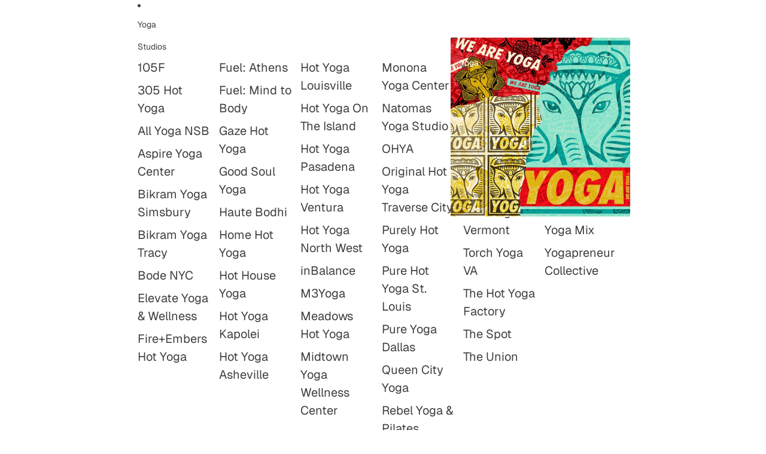

--- FILE ---
content_type: text/html; charset=utf-8
request_url: https://wayteamshop.com/collections/sample-shop/products/fanny-pack-ylh-1a
body_size: 40821
content:
<!doctype html>
<html
  class="no-js"
  lang="en"
>
  <head>
    <script async crossorigin fetchpriority="high" src="/cdn/shopifycloud/importmap-polyfill/es-modules-shim.2.4.0.js"></script>
<script type="application/vnd.locksmith+json" data-locksmith>{"version":"v254","locked":false,"initialized":true,"scope":"product","access_granted":true,"access_denied":false,"requires_customer":false,"manual_lock":false,"remote_lock":false,"has_timeout":false,"remote_rendered":null,"hide_resource":false,"hide_links_to_resource":false,"transparent":true,"locks":{"all":[],"opened":[]},"keys":[],"keys_signature":"bed23f6c6ede705aacb82fdff1dd877dedea6853de69f0f2de32ecf3a5381b33","state":{"template":"product","theme":134374555757,"product":"fanny-pack-ylh-1a","collection":"sample-shop","page":null,"blog":null,"article":null,"app":null},"now":1769219035,"path":"\/collections\/sample-shop\/products\/fanny-pack-ylh-1a","locale_root_url":"\/","canonical_url":"https:\/\/wayteamshop.com\/products\/fanny-pack-ylh-1a","customer_id":null,"customer_id_signature":"bed23f6c6ede705aacb82fdff1dd877dedea6853de69f0f2de32ecf3a5381b33","cart":null}</script><script data-locksmith>!function(){undefined;!function(){var s=window.Locksmith={},e=document.querySelector('script[type="application/vnd.locksmith+json"]'),n=e&&e.innerHTML;if(s.state={},s.util={},s.loading=!1,n)try{s.state=JSON.parse(n)}catch(d){}if(document.addEventListener&&document.querySelector){var o,i,a,t=[76,79,67,75,83,77,73,84,72,49,49],c=function(){i=t.slice(0)},l="style",r=function(e){e&&27!==e.keyCode&&"click"!==e.type||(document.removeEventListener("keydown",r),document.removeEventListener("click",r),o&&document.body.removeChild(o),o=null)};c(),document.addEventListener("keyup",function(e){if(e.keyCode===i[0]){if(clearTimeout(a),i.shift(),0<i.length)return void(a=setTimeout(c,1e3));c(),r(),(o=document.createElement("div"))[l].width="50%",o[l].maxWidth="1000px",o[l].height="85%",o[l].border="1px rgba(0, 0, 0, 0.2) solid",o[l].background="rgba(255, 255, 255, 0.99)",o[l].borderRadius="4px",o[l].position="fixed",o[l].top="50%",o[l].left="50%",o[l].transform="translateY(-50%) translateX(-50%)",o[l].boxShadow="0 2px 5px rgba(0, 0, 0, 0.3), 0 0 100vh 100vw rgba(0, 0, 0, 0.5)",o[l].zIndex="2147483645";var t=document.createElement("textarea");t.value=JSON.stringify(JSON.parse(n),null,2),t[l].border="none",t[l].display="block",t[l].boxSizing="border-box",t[l].width="100%",t[l].height="100%",t[l].background="transparent",t[l].padding="22px",t[l].fontFamily="monospace",t[l].fontSize="14px",t[l].color="#333",t[l].resize="none",t[l].outline="none",t.readOnly=!0,o.appendChild(t),document.body.appendChild(o),t.addEventListener("click",function(e){e.stopImmediatePropagation()}),t.select(),document.addEventListener("keydown",r),document.addEventListener("click",r)}})}s.isEmbedded=-1!==window.location.search.indexOf("_ab=0&_fd=0&_sc=1"),s.path=s.state.path||window.location.pathname,s.basePath=s.state.locale_root_url.concat("/apps/locksmith").replace(/^\/\//,"/"),s.reloading=!1,s.util.console=window.console||{log:function(){},error:function(){}},s.util.makeUrl=function(e,t){var n,o=s.basePath+e,i=[],a=s.cache();for(n in a)i.push(n+"="+encodeURIComponent(a[n]));for(n in t)i.push(n+"="+encodeURIComponent(t[n]));return s.state.customer_id&&(i.push("customer_id="+encodeURIComponent(s.state.customer_id)),i.push("customer_id_signature="+encodeURIComponent(s.state.customer_id_signature))),o+=(-1===o.indexOf("?")?"?":"&")+i.join("&")},s._initializeCallbacks=[],s.on=function(e,t){if("initialize"!==e)throw'Locksmith.on() currently only supports the "initialize" event';s._initializeCallbacks.push(t)},s.initializeSession=function(e){if(!s.isEmbedded){var t=!1,n=!0,o=!0;(e=e||{}).silent&&(o=n=!(t=!0)),s.ping({silent:t,spinner:n,reload:o,callback:function(){s._initializeCallbacks.forEach(function(e){e()})}})}},s.cache=function(e){var t={};try{var n=function i(e){return(document.cookie.match("(^|; )"+e+"=([^;]*)")||0)[2]};t=JSON.parse(decodeURIComponent(n("locksmith-params")||"{}"))}catch(d){}if(e){for(var o in e)t[o]=e[o];document.cookie="locksmith-params=; expires=Thu, 01 Jan 1970 00:00:00 GMT; path=/",document.cookie="locksmith-params="+encodeURIComponent(JSON.stringify(t))+"; path=/"}return t},s.cache.cart=s.state.cart,s.cache.cartLastSaved=null,s.params=s.cache(),s.util.reload=function(){s.reloading=!0;try{window.location.href=window.location.href.replace(/#.*/,"")}catch(d){s.util.console.error("Preferred reload method failed",d),window.location.reload()}},s.cache.saveCart=function(e){if(!s.cache.cart||s.cache.cart===s.cache.cartLastSaved)return e?e():null;var t=s.cache.cartLastSaved;s.cache.cartLastSaved=s.cache.cart,fetch("/cart/update.js",{method:"POST",headers:{"Content-Type":"application/json",Accept:"application/json"},body:JSON.stringify({attributes:{locksmith:s.cache.cart}})}).then(function(e){if(!e.ok)throw new Error("Cart update failed: "+e.status);return e.json()}).then(function(){e&&e()})["catch"](function(e){if(s.cache.cartLastSaved=t,!s.reloading)throw e})},s.util.spinnerHTML='<style>body{background:#FFF}@keyframes spin{from{transform:rotate(0deg)}to{transform:rotate(360deg)}}#loading{display:flex;width:100%;height:50vh;color:#777;align-items:center;justify-content:center}#loading .spinner{display:block;animation:spin 600ms linear infinite;position:relative;width:50px;height:50px}#loading .spinner-ring{stroke:currentColor;stroke-dasharray:100%;stroke-width:2px;stroke-linecap:round;fill:none}</style><div id="loading"><div class="spinner"><svg width="100%" height="100%"><svg preserveAspectRatio="xMinYMin"><circle class="spinner-ring" cx="50%" cy="50%" r="45%"></circle></svg></svg></div></div>',s.util.clobberBody=function(e){document.body.innerHTML=e},s.util.clobberDocument=function(e){e.responseText&&(e=e.responseText),document.documentElement&&document.removeChild(document.documentElement);var t=document.open("text/html","replace");t.writeln(e),t.close(),setTimeout(function(){var e=t.querySelector("[autofocus]");e&&e.focus()},100)},s.util.serializeForm=function(e){if(e&&"FORM"===e.nodeName){var t,n,o={};for(t=e.elements.length-1;0<=t;t-=1)if(""!==e.elements[t].name)switch(e.elements[t].nodeName){case"INPUT":switch(e.elements[t].type){default:case"text":case"hidden":case"password":case"button":case"reset":case"submit":o[e.elements[t].name]=e.elements[t].value;break;case"checkbox":case"radio":e.elements[t].checked&&(o[e.elements[t].name]=e.elements[t].value);break;case"file":}break;case"TEXTAREA":o[e.elements[t].name]=e.elements[t].value;break;case"SELECT":switch(e.elements[t].type){case"select-one":o[e.elements[t].name]=e.elements[t].value;break;case"select-multiple":for(n=e.elements[t].options.length-1;0<=n;n-=1)e.elements[t].options[n].selected&&(o[e.elements[t].name]=e.elements[t].options[n].value)}break;case"BUTTON":switch(e.elements[t].type){case"reset":case"submit":case"button":o[e.elements[t].name]=e.elements[t].value}}return o}},s.util.on=function(e,a,s,t){t=t||document;var c="locksmith-"+e+a,n=function(e){var t=e.target,n=e.target.parentElement,o=t&&t.className&&(t.className.baseVal||t.className)||"",i=n&&n.className&&(n.className.baseVal||n.className)||"";("string"==typeof o&&-1!==o.split(/\s+/).indexOf(a)||"string"==typeof i&&-1!==i.split(/\s+/).indexOf(a))&&!e[c]&&(e[c]=!0,s(e))};t.attachEvent?t.attachEvent(e,n):t.addEventListener(e,n,!1)},s.util.enableActions=function(e){s.util.on("click","locksmith-action",function(e){e.preventDefault();var t=e.target;t.dataset.confirmWith&&!confirm(t.dataset.confirmWith)||(t.disabled=!0,t.innerText=t.dataset.disableWith,s.post("/action",t.dataset.locksmithParams,{spinner:!1,type:"text",success:function(e){(e=JSON.parse(e.responseText)).message&&alert(e.message),s.util.reload()}}))},e)},s.util.inject=function(e,t){var n=["data","locksmith","append"];if(-1!==t.indexOf(n.join("-"))){var o=document.createElement("div");o.innerHTML=t,e.appendChild(o)}else e.innerHTML=t;var i,a,s=e.querySelectorAll("script");for(a=0;a<s.length;++a){i=s[a];var c=document.createElement("script");if(i.type&&(c.type=i.type),i.src)c.src=i.src;else{var l=document.createTextNode(i.innerHTML);c.appendChild(l)}e.appendChild(c)}var r=e.querySelector("[autofocus]");r&&r.focus()},s.post=function(e,t,n){!1!==(n=n||{}).spinner&&s.util.clobberBody(s.util.spinnerHTML);var o={};n.container===document?(o.layout=1,n.success=function(e){s.util.clobberDocument(e)}):n.container&&(o.layout=0,n.success=function(e){var t=document.getElementById(n.container);s.util.inject(t,e),t.id===t.firstChild.id&&t.parentElement.replaceChild(t.firstChild,t)}),n.form_type&&(t.form_type=n.form_type),n.include_layout_classes!==undefined&&(t.include_layout_classes=n.include_layout_classes),n.lock_id!==undefined&&(t.lock_id=n.lock_id),s.loading=!0;var i=s.util.makeUrl(e,o),a="json"===n.type||"text"===n.type;fetch(i,{method:"POST",headers:{"Content-Type":"application/json",Accept:a?"application/json":"text/html"},body:JSON.stringify(t)}).then(function(e){if(!e.ok)throw new Error("Request failed: "+e.status);return e.text()}).then(function(e){var t=n.success||s.util.clobberDocument;t(a?{responseText:e}:e)})["catch"](function(e){if(!s.reloading)if("dashboard.weglot.com"!==window.location.host){if(!n.silent)throw alert("Something went wrong! Please refresh and try again."),e;console.error(e)}else console.error(e)})["finally"](function(){s.loading=!1})},s.postResource=function(e,t){e.path=s.path,e.search=window.location.search,e.state=s.state,e.passcode&&(e.passcode=e.passcode.trim()),e.email&&(e.email=e.email.trim()),e.state.cart=s.cache.cart,e.locksmith_json=s.jsonTag,e.locksmith_json_signature=s.jsonTagSignature,s.post("/resource",e,t)},s.ping=function(e){if(!s.isEmbedded){e=e||{};s.post("/ping",{path:s.path,search:window.location.search,state:s.state},{spinner:!!e.spinner,silent:"undefined"==typeof e.silent||e.silent,type:"text",success:function(e){e&&e.responseText?(e=JSON.parse(e.responseText)).messages&&0<e.messages.length&&s.showMessages(e.messages):console.error("[Locksmith] Invalid result in ping callback:",e)}})}},s.timeoutMonitor=function(){var e=s.cache.cart;s.ping({callback:function(){e!==s.cache.cart||setTimeout(function(){s.timeoutMonitor()},6e4)}})},s.showMessages=function(e){var t=document.createElement("div");t.style.position="fixed",t.style.left=0,t.style.right=0,t.style.bottom="-50px",t.style.opacity=0,t.style.background="#191919",t.style.color="#ddd",t.style.transition="bottom 0.2s, opacity 0.2s",t.style.zIndex=999999,t.innerHTML="        <style>          .locksmith-ab .locksmith-b { display: none; }          .locksmith-ab.toggled .locksmith-b { display: flex; }          .locksmith-ab.toggled .locksmith-a { display: none; }          .locksmith-flex { display: flex; flex-wrap: wrap; justify-content: space-between; align-items: center; padding: 10px 20px; }          .locksmith-message + .locksmith-message { border-top: 1px #555 solid; }          .locksmith-message a { color: inherit; font-weight: bold; }          .locksmith-message a:hover { color: inherit; opacity: 0.8; }          a.locksmith-ab-toggle { font-weight: inherit; text-decoration: underline; }          .locksmith-text { flex-grow: 1; }          .locksmith-cta { flex-grow: 0; text-align: right; }          .locksmith-cta button { transform: scale(0.8); transform-origin: left; }          .locksmith-cta > * { display: block; }          .locksmith-cta > * + * { margin-top: 10px; }          .locksmith-message a.locksmith-close { flex-grow: 0; text-decoration: none; margin-left: 15px; font-size: 30px; font-family: monospace; display: block; padding: 2px 10px; }                    @media screen and (max-width: 600px) {            .locksmith-wide-only { display: none !important; }            .locksmith-flex { padding: 0 15px; }            .locksmith-flex > * { margin-top: 5px; margin-bottom: 5px; }            .locksmith-cta { text-align: left; }          }                    @media screen and (min-width: 601px) {            .locksmith-narrow-only { display: none !important; }          }        </style>      "+e.map(function(e){return'<div class="locksmith-message">'+e+"</div>"}).join(""),document.body.appendChild(t),document.body.style.position="relative",document.body.parentElement.style.paddingBottom=t.offsetHeight+"px",setTimeout(function(){t.style.bottom=0,t.style.opacity=1},50),s.util.on("click","locksmith-ab-toggle",function(e){e.preventDefault();for(var t=e.target.parentElement;-1===t.className.split(" ").indexOf("locksmith-ab");)t=t.parentElement;-1!==t.className.split(" ").indexOf("toggled")?t.className=t.className.replace("toggled",""):t.className=t.className+" toggled"}),s.util.enableActions(t)}}()}();</script>
      <script data-locksmith>Locksmith.cache.cart=null</script>

  <script data-locksmith>Locksmith.jsonTag="{\"version\":\"v254\",\"locked\":false,\"initialized\":true,\"scope\":\"product\",\"access_granted\":true,\"access_denied\":false,\"requires_customer\":false,\"manual_lock\":false,\"remote_lock\":false,\"has_timeout\":false,\"remote_rendered\":null,\"hide_resource\":false,\"hide_links_to_resource\":false,\"transparent\":true,\"locks\":{\"all\":[],\"opened\":[]},\"keys\":[],\"keys_signature\":\"bed23f6c6ede705aacb82fdff1dd877dedea6853de69f0f2de32ecf3a5381b33\",\"state\":{\"template\":\"product\",\"theme\":134374555757,\"product\":\"fanny-pack-ylh-1a\",\"collection\":\"sample-shop\",\"page\":null,\"blog\":null,\"article\":null,\"app\":null},\"now\":1769219035,\"path\":\"\\\/collections\\\/sample-shop\\\/products\\\/fanny-pack-ylh-1a\",\"locale_root_url\":\"\\\/\",\"canonical_url\":\"https:\\\/\\\/wayteamshop.com\\\/products\\\/fanny-pack-ylh-1a\",\"customer_id\":null,\"customer_id_signature\":\"bed23f6c6ede705aacb82fdff1dd877dedea6853de69f0f2de32ecf3a5381b33\",\"cart\":null}";Locksmith.jsonTagSignature="e6384bf8f74ae31af53a952e56d2393adeaf471d7dc1119311ddbdee80f41e6d"</script>
    <link href="//wayteamshop.com/cdn/shop/t/18/assets/base.css?v=71261884479907765911748706368" rel="stylesheet" type="text/css" media="all" />
<link
        rel="icon"
        type="image/png"
        href="//wayteamshop.com/cdn/shop/files/TEAM_SHOP_BOLT_LOGO_copy_c21c3938-5d93-405b-afa9-8181d95eb9e8.png?crop=center&height=32&v=1657729931&width=32"
      >
    <link
      rel="expect"
      href="#MainContent"
      blocking="render"
      id="view-transition-render-blocker"
    ><meta charset="utf-8">
<meta
  http-equiv="X-UA-Compatible"
  content="IE=edge"
>
<meta
  name="viewport"
  content="width=device-width,initial-scale=1"
>
<meta
  name="view-transition"
  content="same-origin"
>
<meta
  name="theme-color"
  content=""
>

<meta
  property="og:site_name"
  content="WAY Team Shop"
>
<meta
  property="og:url"
  content="https://wayteamshop.com/products/fanny-pack-ylh-1a"
>
<meta
  property="og:title"
  content="YLH Fanny Pack"
>
<meta
  property="og:type"
  content="product"
>
<meta
  property="og:description"
  content="Fanny pack is the ultimate accessory for people on the go. And this waist bag has everything—the right size, a small inside pocket, and adjustable straps—to become your favorite fashion item if you&#39;re going to a festival, getting ready for a vacation, or just like to keep your hands free. • 100% polyester • Fabric weig"
><meta
    property="og:image"
    content="http://wayteamshop.com/cdn/shop/products/mockup-6634d28f.png?v=1590503779"
  >
  <meta
    property="og:image:secure_url"
    content="https://wayteamshop.com/cdn/shop/products/mockup-6634d28f.png?v=1590503779"
  >
  <meta
    property="og:image:width"
    content="1000"
  >
  <meta
    property="og:image:height"
    content="1000"
  ><meta
    property="og:price:amount"
    content="31.50"
  >
  <meta
    property="og:price:currency"
    content="USD"
  ><meta
  name="twitter:card"
  content="summary_large_image"
>
<meta
  name="twitter:title"
  content="YLH Fanny Pack"
>
<meta
  name="twitter:description"
  content="Fanny pack is the ultimate accessory for people on the go. And this waist bag has everything—the right size, a small inside pocket, and adjustable straps—to become your favorite fashion item if you&#39;re going to a festival, getting ready for a vacation, or just like to keep your hands free. • 100% polyester • Fabric weig"
>

<title>
  YLH Fanny Pack
 &ndash; WAY Team Shop</title>

<link
  rel="canonical"
  href="https://wayteamshop.com/products/fanny-pack-ylh-1a"
>


  <meta
    name="description"
    content="Fanny pack is the ultimate accessory for people on the go. And this waist bag has everything—the right size, a small inside pocket, and adjustable straps—to become your favorite fashion item if you&#39;re going to a festival, getting ready for a vacation, or just like to keep your hands free. • 100% polyester • Fabric weig"
  >

<link
    rel="preconnect"
    href="https://fonts.shopifycdn.com"
    crossorigin
  >
<link
    rel="preload"
    as="font"
    href="//wayteamshop.com/cdn/fonts/geist/geist_n4.6e27f20c83b0a07405328f98ff3b0be957c5d6d5.woff2"
    type="font/woff2"
    crossorigin
  ><link
    rel="preload"
    as="font"
    href="//wayteamshop.com/cdn/fonts/geist/geist_n5.94fa89da1755608b366e51df60b72b900e50a5c1.woff2"
    type="font/woff2"
    crossorigin
  ><link
    rel="preload"
    as="font"
    href="//wayteamshop.com/cdn/fonts/geist/geist_n6.3f5f79f8722829dcc4ffd7c38b07b803ded204ec.woff2"
    type="font/woff2"
    crossorigin
  ><link
    rel="preload"
    as="font"
    href="//wayteamshop.com/cdn/fonts/geist/geist_n6.3f5f79f8722829dcc4ffd7c38b07b803ded204ec.woff2"
    type="font/woff2"
    crossorigin
  >
<script type="importmap">
  {
    "imports": {
      "@theme/product-title": "//wayteamshop.com/cdn/shop/t/18/assets/product-title-truncation.js?v=81744426891537421781748706367",
      "@theme/component": "//wayteamshop.com/cdn/shop/t/18/assets/component.js?v=80370191270241544621748706368",
      "@theme/dialog": "//wayteamshop.com/cdn/shop/t/18/assets/dialog.js?v=40803435292154375831748706368",
      "@theme/events": "//wayteamshop.com/cdn/shop/t/18/assets/events.js?v=26166644030623418901748706367",
      "@theme/focus": "//wayteamshop.com/cdn/shop/t/18/assets/focus.js?v=60436577539430446401748706368",
      "@theme/morph": "//wayteamshop.com/cdn/shop/t/18/assets/morph.js?v=130689995393408371391748706367",
      "@theme/paginated-list": "//wayteamshop.com/cdn/shop/t/18/assets/paginated-list.js?v=44806173703066979421748706367",
      "@theme/performance": "//wayteamshop.com/cdn/shop/t/18/assets/performance.js?v=25067702614201670671748706368",
      "@theme/product-form": "//wayteamshop.com/cdn/shop/t/18/assets/product-form.js?v=165015123593036318881748706367",
      "@theme/recently-viewed-products": "//wayteamshop.com/cdn/shop/t/18/assets/recently-viewed-products.js?v=94729125001750262651748706368",
      "@theme/scrolling": "//wayteamshop.com/cdn/shop/t/18/assets/scrolling.js?v=10957690925586738441748706368",
      "@theme/section-renderer": "//wayteamshop.com/cdn/shop/t/18/assets/section-renderer.js?v=146046498830626579641748706368",
      "@theme/utilities": "//wayteamshop.com/cdn/shop/t/18/assets/utilities.js?v=127314618558186079721748706368",
      "@theme/variant-picker": "//wayteamshop.com/cdn/shop/t/18/assets/variant-picker.js?v=114744297126452592331748706368",
      "@theme/media-gallery": "//wayteamshop.com/cdn/shop/t/18/assets/media-gallery.js?v=111441960308641931071748706368",
      "@theme/quick-add": "//wayteamshop.com/cdn/shop/t/18/assets/quick-add.js?v=12917282792548324661748706367"
    }
  }
</script>


  
  <script
    src="//wayteamshop.com/cdn/shop/t/18/assets/view-transitions.js?v=132588197357770770831748706368"
  ></script>
  


<link
  rel="modulepreload"
  href="//wayteamshop.com/cdn/shop/t/18/assets/utilities.js?v=127314618558186079721748706368"
>
<link
  rel="modulepreload"
  href="//wayteamshop.com/cdn/shop/t/18/assets/component.js?v=80370191270241544621748706368"
>
<link
  rel="modulepreload"
  href="//wayteamshop.com/cdn/shop/t/18/assets/section-renderer.js?v=146046498830626579641748706368"
>
<link
  rel="modulepreload"
  href="//wayteamshop.com/cdn/shop/t/18/assets/morph.js?v=130689995393408371391748706367"
>



<link
  rel="modulepreload"
  href="//wayteamshop.com/cdn/shop/t/18/assets/focus.js?v=60436577539430446401748706368"
>
<link
  rel="modulepreload"
  href="//wayteamshop.com/cdn/shop/t/18/assets/recently-viewed-products.js?v=94729125001750262651748706368"
>
<link
  rel="modulepreload"
  href="//wayteamshop.com/cdn/shop/t/18/assets/scrolling.js?v=10957690925586738441748706368"
>
<link
  rel="modulepreload"
  href="//wayteamshop.com/cdn/shop/t/18/assets/events.js?v=26166644030623418901748706367"
>
<script
  src="//wayteamshop.com/cdn/shop/t/18/assets/quick-add.js?v=12917282792548324661748706367"
  type="module"
></script>

  <script
    src="//wayteamshop.com/cdn/shop/t/18/assets/cart-discount.js?v=106004333856071737491748706368"
    type="module"
  ></script>

<script
  src="//wayteamshop.com/cdn/shop/t/18/assets/dialog.js?v=40803435292154375831748706368"
  type="module"
></script>
<script
  src="//wayteamshop.com/cdn/shop/t/18/assets/variant-picker.js?v=114744297126452592331748706368"
  type="module"
></script>
<script
  src="//wayteamshop.com/cdn/shop/t/18/assets/product-card.js?v=177684490320020981801748706367"
  type="module"
></script>
<script
  src="//wayteamshop.com/cdn/shop/t/18/assets/product-form.js?v=165015123593036318881748706367"
  type="module"
></script>
<script
  src="//wayteamshop.com/cdn/shop/t/18/assets/accordion-custom.js?v=99000499017714805851748706368"
  type="module"
></script>
<script
  src="//wayteamshop.com/cdn/shop/t/18/assets/media.js?v=37825095869491791421748706368"
  type="module"
></script>
<script
  src="//wayteamshop.com/cdn/shop/t/18/assets/product-price.js?v=30079423257668675401748706368"
  type="module"
></script>
<script
  src="//wayteamshop.com/cdn/shop/t/18/assets/product-title-truncation.js?v=81744426891537421781748706367"
  type="module"
></script>
<script
  src="//wayteamshop.com/cdn/shop/t/18/assets/product-inventory.js?v=16343734458933704981748706368"
  type="module"
></script>
<script
  src="//wayteamshop.com/cdn/shop/t/18/assets/show-more.js?v=94563802205717136101748706367"
  type="module"
></script>
<script
  src="//wayteamshop.com/cdn/shop/t/18/assets/slideshow.js?v=109169550438799175091748706368"
  type="module"
></script>
<script
  src="//wayteamshop.com/cdn/shop/t/18/assets/floating-panel.js?v=128677600744947036551748706368"
  type="module"
></script>
<script
  src="//wayteamshop.com/cdn/shop/t/18/assets/video-background.js?v=25237992823806706551748706368"
  type="module"
></script>
<script
  src="//wayteamshop.com/cdn/shop/t/18/assets/component-quantity-selector.js?v=165853331022690512991748706368"
  type="module"
></script>
<script
  src="//wayteamshop.com/cdn/shop/t/18/assets/media-gallery.js?v=111441960308641931071748706368"
  type="module"
></script>
<script
  src="//wayteamshop.com/cdn/shop/t/18/assets/rte-formatter.js?v=101420294193111439321748706367"
  type="module"
></script>


  <script
    src="//wayteamshop.com/cdn/shop/t/18/assets/localization.js?v=60037789841215725121748706368"
    type="module"
  ></script>



  <script type="module">
    import { RecentlyViewed } from '@theme/recently-viewed-products';
    RecentlyViewed.addProduct('4704587481197');
  </script>



  <script
    src="//wayteamshop.com/cdn/shop/t/18/assets/product-card-link.js?v=98430775478448931631748706368"
    type="module"
  ></script>


<script
  src="//wayteamshop.com/cdn/shop/t/18/assets/auto-close-details.js?v=58350291535404441581748706367"
  defer="defer"
></script>

<script
  defer
  src="//wayteamshop.com/cdn/shop/t/18/assets/placeholder-image.js?v=172823270129269230331748706368"
  type="module"
></script>

<script>
  const basePath = 'https://cdn.shopify.com/static/themes/horizon/placeholders';
  const Theme = {
    placeholders: {
      general: [
        `${basePath}/general-1.png`,
        `${basePath}/general-2.png`,
        `${basePath}/general-3.png`,
        `${basePath}/general-4.png`,
        `${basePath}/general-5.png`,
        `${basePath}/general-6.png`,
        `${basePath}/general-7.png`,
      ],
      product: [`${basePath}/product-ball.png`, `${basePath}/product-cone.png`, `${basePath}/product-cube.png`],
    },
    translations: {
      placeholder_image: `Placeholder image`,
      added: `Added`,
    },
    routes: {
      root: '/',
      cart_add_url: '/cart/add',
      cart_change_url: '/cart/change',
      cart_update_url: '/cart/update',
      cart_url: '/cart',
      predictive_search_url: '/search/suggest',
      search_url: '/search',
    },
    template: {
      name: 'product',
    },
  };
</script>


<style data-shopify>
  @font-face {
  font-family: Geist;
  font-weight: 400;
  font-style: normal;
  font-display: swap;
  src: url("//wayteamshop.com/cdn/fonts/geist/geist_n4.6e27f20c83b0a07405328f98ff3b0be957c5d6d5.woff2") format("woff2"),
       url("//wayteamshop.com/cdn/fonts/geist/geist_n4.492f36219dd328eb9d6fa578986db9fe6d514f67.woff") format("woff");
}

  @font-face {
  font-family: Geist;
  font-weight: 700;
  font-style: normal;
  font-display: swap;
  src: url("//wayteamshop.com/cdn/fonts/geist/geist_n7.d1a55eaf394973a6f8fe773d87de2e2f51331d2a.woff2") format("woff2"),
       url("//wayteamshop.com/cdn/fonts/geist/geist_n7.69b158278bc5ac2dd4016704355834ad3509f9f6.woff") format("woff");
}

  
  

  @font-face {
  font-family: Geist;
  font-weight: 500;
  font-style: normal;
  font-display: swap;
  src: url("//wayteamshop.com/cdn/fonts/geist/geist_n5.94fa89da1755608b366e51df60b72b900e50a5c1.woff2") format("woff2"),
       url("//wayteamshop.com/cdn/fonts/geist/geist_n5.534b61175b56b7696f09dc850ab14f4755fb8071.woff") format("woff");
}

  @font-face {
  font-family: Geist;
  font-weight: 700;
  font-style: normal;
  font-display: swap;
  src: url("//wayteamshop.com/cdn/fonts/geist/geist_n7.d1a55eaf394973a6f8fe773d87de2e2f51331d2a.woff2") format("woff2"),
       url("//wayteamshop.com/cdn/fonts/geist/geist_n7.69b158278bc5ac2dd4016704355834ad3509f9f6.woff") format("woff");
}

  
  

  @font-face {
  font-family: Geist;
  font-weight: 600;
  font-style: normal;
  font-display: swap;
  src: url("//wayteamshop.com/cdn/fonts/geist/geist_n6.3f5f79f8722829dcc4ffd7c38b07b803ded204ec.woff2") format("woff2"),
       url("//wayteamshop.com/cdn/fonts/geist/geist_n6.01a09b2610875bfe4af6ce4c7121e612292a33d1.woff") format("woff");
}

  @font-face {
  font-family: Geist;
  font-weight: 700;
  font-style: normal;
  font-display: swap;
  src: url("//wayteamshop.com/cdn/fonts/geist/geist_n7.d1a55eaf394973a6f8fe773d87de2e2f51331d2a.woff2") format("woff2"),
       url("//wayteamshop.com/cdn/fonts/geist/geist_n7.69b158278bc5ac2dd4016704355834ad3509f9f6.woff") format("woff");
}

  
  

  @font-face {
  font-family: Geist;
  font-weight: 600;
  font-style: normal;
  font-display: swap;
  src: url("//wayteamshop.com/cdn/fonts/geist/geist_n6.3f5f79f8722829dcc4ffd7c38b07b803ded204ec.woff2") format("woff2"),
       url("//wayteamshop.com/cdn/fonts/geist/geist_n6.01a09b2610875bfe4af6ce4c7121e612292a33d1.woff") format("woff");
}

  @font-face {
  font-family: Geist;
  font-weight: 700;
  font-style: normal;
  font-display: swap;
  src: url("//wayteamshop.com/cdn/fonts/geist/geist_n7.d1a55eaf394973a6f8fe773d87de2e2f51331d2a.woff2") format("woff2"),
       url("//wayteamshop.com/cdn/fonts/geist/geist_n7.69b158278bc5ac2dd4016704355834ad3509f9f6.woff") format("woff");
}

  
  

  :root {
    /* Page Layout */
    --sidebar-width: 25rem;
    --narrow-content-width: 36rem;
    --normal-content-width: 42rem;
    --wide-content-width: 46rem;
    --narrow-page-width: 90rem;
    --normal-page-width: 120rem;
    --wide-page-width: 150rem;

    /* Section Heights */
    --section-height-small: 15rem;
    --section-height-medium: 25rem;
    --section-height-large: 35rem;

    @media screen and (min-width: 40em) {
      --section-height-small: 40svh;
      --section-height-medium: 55svh;
      --section-height-large: 70svh;
    }

    @media screen and (min-width: 60em) {
      --section-height-small: 50svh;
      --section-height-medium: 65svh;
      --section-height-large: 80svh;
    }

    /* Letter spacing */
    --letter-spacing-sm: 0.06em;
    --letter-spacing-md: 0.13em;/* Font families */
    --font-body--family: Geist, sans-serif;
    --font-body--style: normal;
    --font-body--weight: 400;
    --font-subheading--family: Geist, sans-serif;
    --font-subheading--style: normal;
    --font-subheading--weight: 500;
    --font-heading--family: Geist, sans-serif;
    --font-heading--style: normal;
    --font-heading--weight: 600;
    --font-accent--family: Geist, sans-serif;
    --font-accent--style: normal;
    --font-accent--weight: 600;

    /* Margin sizes */
    --font-h1--spacing: 0.25em;
    --font-h2--spacing: 0.25em;
    --font-h3--spacing: 0.25em;
    --font-h4--spacing: 0.25em;
    --font-h5--spacing: 0.25em;
    --font-h6--spacing: 0.25em;
    --font-paragraph--spacing: 0.5em;

    /* Heading colors */
    --font-h1--color: var(--color-foreground-heading);
    --font-h2--color: var(--color-foreground-heading);
    --font-h3--color: var(--color-foreground-heading);
    --font-h4--color: var(--color-foreground-heading);
    --font-h5--color: var(--color-foreground-heading);
    --font-h6--color: var(--color-foreground-heading);

    /** Z-Index / Layering */
    --layer-section-background: -2;
    --layer-lowest: -1;
    --layer-base: 0;
    --layer-flat: 1;
    --layer-raised: 2;
    --layer-heightened: 4;
    --layer-sticky: 8;
    --layer-window-overlay: 10;
    --layer-header-menu: 12;
    --layer-overlay: 16;
    --layer-menu-drawer: 18;
    --layer-temporary: 20;

    /* Max-width / Measure */
    --max-width--body-normal: 50ch;
    --max-width--body-narrow: 35ch;

    --max-width--heading-normal: 50ch;
    --max-width--heading-narrow: 30ch;

    --max-width--display-normal: 20ch;
    --max-width--display-narrow: 15ch;
    --max-width--display-tight: 5ch;

    /* Letter-spacing / Tracking */
    --letter-spacing--display-tight: -0.03em;
    --letter-spacing--display-normal: 0;
    --letter-spacing--display-loose: 0.03em;

    --letter-spacing--heading-tight: -0.03em;
    --letter-spacing--heading-normal: 0;
    --letter-spacing--heading-loose: 0.03em;

    --letter-spacing--body-tight: -0.03em;
    --letter-spacing--body-normal: 0;
    --letter-spacing--body-loose: 0.03em;

    /* Line height / Leading */
    --line-height: 1;

    --line-height--display-tight: 1;
    --line-height--display-normal: 1.1;
    --line-height--display-loose: 1.2;

    --line-height--heading-tight: 1.15;
    --line-height--heading-normal: 1.25;
    --line-height--heading-loose: 1.35;

    --line-height--body-tight: 1.2;
    --line-height--body-normal: 1.4;
    --line-height--body-loose: 1.6;

    /* Typography presets */
    --font-size--paragraph: 0.875rem;--font-size--h1: clamp(2.25rem, 7.2vw, 4.5rem);--font-size--h2: 2.0rem;--font-size--h3: 1.5rem;--font-size--h4: 0.875rem;--font-size--h5: 0.875rem;--font-size--h6: 0.75rem;--font-paragraph--weight: 400;--font-paragraph--letter-spacing: var(--letter-spacing--body-normal);--font-paragraph--size: var(--font-size--paragraph);--font-paragraph--family: var(--font-body--family);--font-paragraph--style: var(--font-body--style);--font-paragraph--case: ;--font-paragraph--line-height: var(--line-height--body-normal);--font-h1--weight: var(--font-primary--weight);--font-h1--letter-spacing: var(--letter-spacing--heading-normal);--font-h1--size: var(--font-size--h1);--font-h1--family: var(--font-primary--family);--font-h1--style: var(--font-primary--style);--font-h1--case: none;--font-h1--line-height: var(--line-height--display-tight);--font-h2--weight: var(--font-primary--weight);--font-h2--letter-spacing: var(--letter-spacing--heading-normal);--font-h2--size: var(--font-size--h2);--font-h2--family: var(--font-primary--family);--font-h2--style: var(--font-primary--style);--font-h2--case: none;--font-h2--line-height: var(--line-height--display-normal);--font-h3--weight: var(--font-primary--weight);--font-h3--letter-spacing: var(--letter-spacing--heading-normal);--font-h3--size: var(--font-size--h3);--font-h3--family: var(--font-primary--family);--font-h3--style: var(--font-primary--style);--font-h3--case: none;--font-h3--line-height: var(--line-height--display-normal);--font-h4--weight: var(--font-secondary--weight);--font-h4--letter-spacing: var(--letter-spacing--heading-normal);--font-h4--size: var(--font-size--h4);--font-h4--family: var(--font-secondary--family);--font-h4--style: var(--font-secondary--style);--font-h4--case: none;--font-h4--line-height: var(--line-height--display-normal);--font-h5--weight: var(--font-body--weight);--font-h5--letter-spacing: var(--letter-spacing--heading-normal);--font-h5--size: var(--font-size--h5);--font-h5--family: var(--font-body--family);--font-h5--style: var(--font-body--style);--font-h5--case: none;--font-h5--line-height: var(--line-height--display-normal);--font-h6--weight: var(--font-subheading--weight);--font-h6--letter-spacing: var(--letter-spacing--heading-loose);--font-h6--size: var(--font-size--h6);--font-h6--family: var(--font-subheading--family);--font-h6--style: var(--font-subheading--style);--font-h6--case: uppercase;--font-h6--line-height: var(--line-height--display-normal);
/* Hardcoded font sizes */
    --font-size--2xs: 0.625rem;
    --font-size--xs: 0.8125rem;
    --font-size--sm: 0.875rem;
    --font-size--md: 1rem;
    --font-size--lg: 1.125rem;
    --font-size--xl: 1.25rem;
    --font-size--2xl: 1.5rem;
    --font-size--3xl: 2rem;
    --font-size--4xl: 2.5rem;
    --font-size--5xl: 3rem;
    --font-size--6xl: 3.5rem;

    /* Menu font sizes */
    --menu-font-sm--size: 0.875rem;
    --menu-font-sm--line-height: calc(1.1 + 0.5 * min(16 / 14));
    --menu-font-md--size: 1rem;
    --menu-font-md--line-height: calc(1.1 + 0.5 * min(16 / 16));
    --menu-font-lg--size: 1.125rem;
    --menu-font-lg--line-height: calc(1.1 + 0.5 * min(16 / 18));
    --menu-font-xl--size: 1.25rem;
    --menu-font-xl--line-height: calc(1.1 + 0.5 * min(16 / 20));
    --menu-font-2xl--size: 1.75rem;
    --menu-font-2xl--line-height: calc(1.1 + 0.5 * min(16 / 28));

    /* Colors */
    --color-error: #8B0000;
    --color-success: #006400;
    --color-white: #FFFFFF;
    --color-black: #000000;
    --color-instock: #3ED660;
    --color-lowstock: #EE9441;
    --color-outofstock: #C8C8C8;

    /* Opacity */
    --opacity-subdued-text: 0.7;

    --shadow-button: 0 2px 3px rgba(0 0 0 / 20%);
    --gradient-image-overlay: linear-gradient(to top, rgb(from var(--color-black) r g b / 0.5), transparent);

    /* Spacing */
    --margin-3xs: 0.125rem;
    --margin-2xs: 0.3rem;
    --margin-xs: 0.5rem;
    --margin-sm: 0.7rem;
    --margin-md: 0.8rem;
    --margin-lg: 1rem;
    --margin-xl: 1.25rem;
    --margin-2xl: 1.5rem;
    --margin-3xl: 1.75rem;
    --margin-4xl: 2rem;
    --margin-5xl: 3rem;
    --margin-6xl: 5rem;

    --scroll-margin: 50px;

    --padding-3xs: 0.125rem;
    --padding-2xs: 0.25rem;
    --padding-xs: 0.5rem;
    --padding-sm: 0.7rem;
    --padding-md: 0.8rem;
    --padding-lg: 1rem;
    --padding-xl: 1.25rem;
    --padding-2xl: 1.5rem;
    --padding-3xl: 1.75rem;
    --padding-4xl: 2rem;
    --padding-5xl: 3rem;
    --padding-6xl: 4rem;

    --gap-3xs: 0.125rem;
    --gap-2xs: 0.3rem;
    --gap-xs: 0.5rem;
    --gap-sm: 0.7rem;
    --gap-md: 0.9rem;
    --gap-lg: 1rem;
    --gap-xl: 1.25rem;
    --gap-2xl: 2rem;
    --gap-3xl: 3rem;

    --spacing-scale-sm: 0.6;
    --spacing-scale-md: 0.7;
    --spacing-scale-default: 1.0;

    /* Checkout buttons gap */
    --checkout-button-gap: 8px;

    /* Borders */
    --style-border-width: 1px;
    --style-border-radius-xs: 0.2rem;
    --style-border-radius-sm: 0.6rem;
    --style-border-radius-md: 0.8rem;
    --style-border-radius-50: 50%;
    --style-border-radius-lg: 1rem;
    --style-border-radius-pills: 40px;
    --style-border-radius-inputs: 8px;
    --style-border-radius-buttons-primary: 2px;
    --style-border-radius-buttons-secondary: 0px;
    --style-border-width-primary: 1px;
    --style-border-width-secondary: 1px;
    --style-border-width-inputs: 1px;
    --style-border-radius-popover: 8px;
    --style-border-popover: 1px none rgb(from var(--color-border) r g b / 50%);
    --style-border-drawer: 1px none rgb(from var(--color-border) r g b / 50%);
    --style-border-swatch-opacity: 10%;
    --style-border-swatch-width: 1px;
    --style-border-swatch-style: solid;

    /* Animation */
    --ease-out-cubic: cubic-bezier(0.33, 1, 0.68, 1);
    --ease-out-quad: cubic-bezier(0.32, 0.72, 0, 1);
    --animation-speed: 0.125s;
    --animation-speed-slow: 0.2s;
    --animation-speed-medium: 0.15s;
    --animation-easing: ease-in-out;
    --animation-slideshow-easing: cubic-bezier(0.4, 0, 0.2, 1);
    --drawer-animation-speed: 0.2s;
    --animation-values: var(--animation-speed) var(--animation-easing);
    --animation-values-allow-discrete: var(--animation-speed) var(--animation-easing) allow-discrete;
    --animation-timing-hover: cubic-bezier(0.25, 0.46, 0.45, 0.94);
    --animation-timing-active: cubic-bezier(0.5, 0, 0.75, 0);
    --animation-timing-bounce: cubic-bezier(0.34, 1.56, 0.64, 1);
    --animation-timing-default: cubic-bezier(0, 0, 0.2, 1);
    --animation-timing-fade-in: cubic-bezier(0.16, 1, 0.3, 1);
    --animation-timing-fade-out: cubic-bezier(0.4, 0, 0.2, 1);

    /* View transitions */
    /* View transition old */
    --view-transition-old-main-content: var(--animation-speed) var(--animation-easing) both fadeOut;

    /* View transition new */
    --view-transition-new-main-content: var(--animation-speed) var(--animation-easing) both fadeIn, var(--animation-speed) var(--animation-easing) both slideInTopViewTransition;

    /* Focus */
    --focus-outline-width: 0.09375rem;
    --focus-outline-offset: 0.2em;

    /* Badges */
    --badge-blob-padding-block: 1px;
    --badge-blob-padding-inline: 12px 8px;
    --badge-rectangle-padding-block: 1px;
    --badge-rectangle-padding-inline: 6px;
    @media screen and (width >= 750px) {
      --badge-blob-padding-block: 4px;
      --badge-blob-padding-inline: 16px 12px;
      --badge-rectangle-padding-block: 4px;
      --badge-rectangle-padding-inline: 10px;
    }

    /* Icons */
    --icon-size-2xs: 0.6rem;
    --icon-size-xs: 0.85rem;
    --icon-size-sm: 1.25rem;
    --icon-size-md: 1.375rem;
    --icon-size-lg: 1.5rem;
    --icon-stroke-width: 1px;

    /* Input */
    --input-email-min-width: 200px;
    --input-search-max-width: 650px;
    --input-padding-y: 0.8rem;
    --input-padding-x: 0.8rem;
    --input-padding: var(--input-padding-y) var(--input-padding-x);
    --input-box-shadow-width: var(--style-border-width-inputs);
    --input-box-shadow: 0 0 0 var(--input-box-shadow-width) var(--color-input-border);
    --input-box-shadow-focus: 0 0 0 calc(var(--input-box-shadow-width) + 0.5px) var(--color-input-border);
    --input-disabled-background-color: rgb(from var(--color-foreground) r g b / 10%);
    --input-disabled-border-color: rgb(from var(--color-foreground) r g b / 5%);
    --input-disabled-text-color: rgb(from var(--color-foreground) r g b / 50%);
    --input-textarea-min-height: 55px;

    /* Button size */
    --button-size-sm: 30px;
    --button-size-md: 36px;
    --button-size: var(--minimum-touch-target);
    --button-padding-inline: 24px;
    --button-padding-block: 16px;

    /* Button font-family */
    --button-font-family-primary: var(--font-body--family);
    --button-font-family-secondary: var(--font-body--family);

    /* Button font-weight */
    --button-font-weight-primary: default;
    --button-font-weight-secondary: default;

    /* Button text case */
    --button-text-case: ;
    --button-text-case-primary: default;
    --button-text-case-secondary: default;
    /* Borders */
    --border-color: rgba(from var(--color-border) r g b / 0.55);
    --border-width-sm: 1px;
    --border-width-md: 2px;
    --border-width-lg: 5px;

    /* Drawers */
    --drawer-inline-padding: 25px;
    --drawer-menu-inline-padding: 2.5rem;
    --drawer-header-block-padding: 20px;
    --drawer-content-block-padding: 10px;
    --drawer-header-desktop-top: 0rem;
    --drawer-padding: calc(var(--padding-sm) + 7px);
    --drawer-height: 100dvh;
    --drawer-width: 95vw;
    --drawer-max-width: 500px;

    /* Variant Picker Swatches */
    --variant-picker-swatch-width-unitless: 25;
    --variant-picker-swatch-height-unitless: 25;
    --variant-picker-swatch-width: 25px;
    --variant-picker-swatch-height: 25px;
    --variant-picker-swatch-radius: 100px;
    --variant-picker-border-width: 1px;
    --variant-picker-border-style: solid;
    --variant-picker-border-opacity: 10%;

    /* Variant Picker Buttons */
    --variant-picker-button-radius: 2px;
    --variant-picker-button-border-width: 1px;

    /* Slideshow */
    --slideshow-controls-size: 3.5rem;
    --slideshow-controls-icon: 2rem;
    --peek-next-slide-size: 3rem;

    /* Utilities */
    --backdrop-opacity: 0.15;
    --backdrop-color: var(--color-foreground);
    --minimum-touch-target: 44px;
    --disabled-opacity: 0.5;
    --skeleton-opacity: 0.025;

    /* Shapes */
    --shape--circle: circle(50% at center);
    --shape--sunburst: polygon(100% 50%,94.62% 55.87%,98.3% 62.94%,91.57% 67.22%,93.3% 75%,85.7% 77.39%,85.36% 85.36%,77.39% 85.7%,75% 93.3%,67.22% 91.57%,62.94% 98.3%,55.87% 94.62%,50% 100%,44.13% 94.62%,37.06% 98.3%,32.78% 91.57%,25% 93.3%,22.61% 85.7%,14.64% 85.36%,14.3% 77.39%,6.7% 75%,8.43% 67.22%,1.7% 62.94%,5.38% 55.87%,0% 50%,5.38% 44.13%,1.7% 37.06%,8.43% 32.78%,6.7% 25%,14.3% 22.61%,14.64% 14.64%,22.61% 14.3%,25% 6.7%,32.78% 8.43%,37.06% 1.7%,44.13% 5.38%,50% 0%,55.87% 5.38%,62.94% 1.7%,67.22% 8.43%,75% 6.7%,77.39% 14.3%,85.36% 14.64%,85.7% 22.61%,93.3% 25%,91.57% 32.78%,98.3% 37.06%,94.62% 44.13%);
    --shape--diamond: polygon(50% 0%, 100% 50%, 50% 100%, 0% 50%);
    --shape--blob: polygon(85.349% 11.712%, 87.382% 13.587%, 89.228% 15.647%, 90.886% 17.862%, 92.359% 20.204%, 93.657% 22.647%, 94.795% 25.169%, 95.786% 27.752%, 96.645% 30.382%, 97.387% 33.048%, 98.025% 35.740%, 98.564% 38.454%, 99.007% 41.186%, 99.358% 43.931%, 99.622% 46.685%, 99.808% 49.446%, 99.926% 52.210%, 99.986% 54.977%, 99.999% 57.744%, 99.975% 60.511%, 99.923% 63.278%, 99.821% 66.043%, 99.671% 68.806%, 99.453% 71.565%, 99.145% 74.314%, 98.724% 77.049%, 98.164% 79.759%, 97.433% 82.427%, 96.495% 85.030%, 95.311% 87.529%, 93.841% 89.872%, 92.062% 91.988%, 89.972% 93.796%, 87.635% 95.273%, 85.135% 96.456%, 82.532% 97.393%, 79.864% 98.127%, 77.156% 98.695%, 74.424% 99.129%, 71.676% 99.452%, 68.918% 99.685%, 66.156% 99.844%, 63.390% 99.942%, 60.624% 99.990%, 57.856% 99.999%, 55.089% 99.978%, 52.323% 99.929%, 49.557% 99.847%, 46.792% 99.723%, 44.031% 99.549%, 41.273% 99.317%, 38.522% 99.017%, 35.781% 98.639%, 33.054% 98.170%, 30.347% 97.599%, 27.667% 96.911%, 25.024% 96.091%, 22.432% 95.123%, 19.907% 93.994%, 17.466% 92.690%, 15.126% 91.216%, 12.902% 89.569%, 10.808% 87.761%, 8.854% 85.803%, 7.053% 83.703%, 5.418% 81.471%, 3.962% 79.119%, 2.702% 76.656%, 1.656% 74.095%, 0.846% 71.450%, 0.294% 68.740%, 0.024% 65.987%, 0.050% 63.221%, 0.343% 60.471%, 0.858% 57.752%, 1.548% 55.073%, 2.370% 52.431%, 3.283% 49.819%, 4.253% 47.227%, 5.249% 44.646%, 6.244% 42.063%, 7.211% 39.471%, 8.124% 36.858%, 8.958% 34.220%, 9.711% 31.558%, 10.409% 28.880%, 11.083% 26.196%, 11.760% 23.513%, 12.474% 20.839%, 13.259% 18.186%, 14.156% 15.569%, 15.214% 13.012%, 16.485% 10.556%, 18.028% 8.261%, 19.883% 6.211%, 22.041% 4.484%, 24.440% 3.110%, 26.998% 2.057%, 29.651% 1.275%, 32.360% 0.714%, 35.101% 0.337%, 37.859% 0.110%, 40.624% 0.009%, 43.391% 0.016%, 46.156% 0.113%, 48.918% 0.289%, 51.674% 0.533%, 54.425% 0.837%, 57.166% 1.215%, 59.898% 1.654%, 62.618% 2.163%, 65.322% 2.750%, 68.006% 3.424%, 70.662% 4.197%, 73.284% 5.081%, 75.860% 6.091%, 78.376% 7.242%, 80.813% 8.551%, 83.148% 10.036%, 85.349% 11.712%);

    /* Buy buttons */
    --height-buy-buttons: calc(var(--padding-lg) * 2 + var(--icon-size-sm));

    /* Card image height variables */
    --height-small: 10rem;
    --height-medium: 11.5rem;
    --height-large: 13rem;
    --height-full: 100vh;

    @media screen and (width >= 750px) {
      --height-small: 17.5rem;
      --height-medium: 21.25rem;
      --height-large: 25rem;
    }

    /* Modal */
    --modal-max-height: 65dvh;

    /* Card styles for search */
    --card-bg-hover: rgb(from var(--color-foreground) r g b / 0.03);
    --card-border-hover: rgb(from var(--color-foreground) r g b / 0.3);
    --card-border-focus: rgb(from var(--color-border) r g b / 0.1);

    /* Modal */
    --modal-max-height: 65dvh;
  }
</style>
<style data-shopify>
  
    
      :root,
    
    .color-scheme-1 {
        --color-background: rgba(255 255 255 / 1.0);
        --color-foreground: rgba(3 3 2 / 0.76);
        --color-foreground-heading: rgba(3 3 2 / 1.0);
        --color-primary: rgba(3 3 2 / 1.0);
        --color-primary-hover: rgba(3 3 2 / 1.0);
        --color-border: rgba(211 206 197 / 1.0);
        --color-shadow: rgba(3 3 2 / 1.0);
        --color-primary-button-text: rgba(255 255 255 / 1.0);
        --color-primary-button-background: rgba(3 3 2 / 1.0);
        --color-primary-button-border: rgba(3 3 2 / 1.0);
        --color-primary-button-hover-text: rgba(3 3 2 / 1.0);
        --color-primary-button-hover-background: rgba(3 3 2 / 0.08);
        --color-primary-button-hover-border: rgba(3 3 2 / 1.0);
        --color-secondary-button-text: rgba(3 3 2 / 1.0);
        --color-secondary-button-background: rgba(0 0 0 / 0.0);
        --color-secondary-button-border: rgba(211 206 197 / 1.0);
        --color-secondary-button-hover-text: rgba(3 3 2 / 1.0);
        --color-secondary-button-hover-background: rgba(0 0 0 / 0.0);
        --color-secondary-button-hover-border: rgba(3 3 2 / 1.0);
        --color-input-background: rgba(211 206 197 / 0.09);
        --color-input-text: rgba(3 3 2 / 1.0);
        --color-input-border: rgba(211 206 197 / 1.0);
        --color-input-hover-background: rgba(245 245 245 / 1.0);
        --color-variant-background: rgba(0 0 0 / 0.0);
        --color-variant-border: rgba(3 3 2 / 0.11);
        --color-variant-text: rgba(0 0 0 / 1.0);
        --color-variant-hover-background: rgba(245 245 245 / 1.0);
        --color-variant-hover-text: rgba(0 0 0 / 1.0);
        --color-variant-hover-border: rgba(230 230 230 / 1.0);
        --color-selected-variant-background: rgba(0 0 0 / 0.0);
        --color-selected-variant-border: rgba(3 3 2 / 1.0);
        --color-selected-variant-text: rgba(3 3 2 / 1.0);
        --color-selected-variant-hover-background: rgba(26 26 26 / 1.0);
        --color-selected-variant-hover-text: rgba(255 255 255 / 1.0);
        --color-selected-variant-hover-border: rgba(26 26 26 / 1.0);
        --input-disabled-background-color: rgb(from var(--color-foreground) r g b / 10%);
        --input-disabled-border-color: rgb(from var(--color-foreground) r g b / 5%);
        --input-disabled-text-color: rgb(from var(--color-foreground) r g b / 50%);
        --color-foreground-muted: rgb(from var(--color-foreground) r g b / 60%);
        --font-h1--color: var(--color-foreground-heading);
        --font-h2--color: var(--color-foreground-heading);
        --font-h3--color: var(--color-foreground-heading);
        --font-h4--color: var(--color-foreground-heading);
        --font-h5--color: var(--color-foreground-heading);
        --font-h6--color: var(--color-foreground-heading);

        /* Shadows */
        
          --shadow-drawer: 0px 4px 20px rgb(from var(--color-shadow) r g b / 15%);
        
        
          --shadow-blur: 20px;
          --shadow-popover: 0px 4px 20px rgb(from var(--color-shadow) r g b / 15%);
        
      }
  
    
    .color-scheme-2 {
        --color-background: rgba(237 235 231 / 1.0);
        --color-foreground: rgba(0 0 0 / 1.0);
        --color-foreground-heading: rgba(0 0 0 / 1.0);
        --color-primary: rgba(0 0 0 / 1.0);
        --color-primary-hover: rgba(0 0 0 / 1.0);
        --color-border: rgba(0 0 0 / 1.0);
        --color-shadow: rgba(0 0 0 / 1.0);
        --color-primary-button-text: rgba(255 255 255 / 1.0);
        --color-primary-button-background: rgba(0 0 0 / 1.0);
        --color-primary-button-border: rgba(0 0 0 / 1.0);
        --color-primary-button-hover-text: rgba(0 0 0 / 1.0);
        --color-primary-button-hover-background: rgba(0 0 0 / 0.0);
        --color-primary-button-hover-border: rgba(0 0 0 / 1.0);
        --color-secondary-button-text: rgba(0 0 0 / 1.0);
        --color-secondary-button-background: rgba(0 0 0 / 0.0);
        --color-secondary-button-border: rgba(0 0 0 / 1.0);
        --color-secondary-button-hover-text: rgba(255 255 255 / 1.0);
        --color-secondary-button-hover-background: rgba(0 0 0 / 1.0);
        --color-secondary-button-hover-border: rgba(0 0 0 / 1.0);
        --color-input-background: rgba(255 255 255 / 1.0);
        --color-input-text: rgba(0 0 0 / 1.0);
        --color-input-border: rgba(0 0 0 / 1.0);
        --color-input-hover-background: rgba(245 245 245 / 1.0);
        --color-variant-background: rgba(255 255 255 / 1.0);
        --color-variant-border: rgba(230 230 230 / 1.0);
        --color-variant-text: rgba(0 0 0 / 1.0);
        --color-variant-hover-background: rgba(245 245 245 / 1.0);
        --color-variant-hover-text: rgba(0 0 0 / 1.0);
        --color-variant-hover-border: rgba(230 230 230 / 1.0);
        --color-selected-variant-background: rgba(0 0 0 / 1.0);
        --color-selected-variant-border: rgba(0 0 0 / 1.0);
        --color-selected-variant-text: rgba(255 255 255 / 1.0);
        --color-selected-variant-hover-background: rgba(26 26 26 / 1.0);
        --color-selected-variant-hover-text: rgba(255 255 255 / 1.0);
        --color-selected-variant-hover-border: rgba(26 26 26 / 1.0);
        --input-disabled-background-color: rgb(from var(--color-foreground) r g b / 10%);
        --input-disabled-border-color: rgb(from var(--color-foreground) r g b / 5%);
        --input-disabled-text-color: rgb(from var(--color-foreground) r g b / 50%);
        --color-foreground-muted: rgb(from var(--color-foreground) r g b / 60%);
        --font-h1--color: var(--color-foreground-heading);
        --font-h2--color: var(--color-foreground-heading);
        --font-h3--color: var(--color-foreground-heading);
        --font-h4--color: var(--color-foreground-heading);
        --font-h5--color: var(--color-foreground-heading);
        --font-h6--color: var(--color-foreground-heading);

        /* Shadows */
        
          --shadow-drawer: 0px 4px 20px rgb(from var(--color-shadow) r g b / 15%);
        
        
          --shadow-blur: 20px;
          --shadow-popover: 0px 4px 20px rgb(from var(--color-shadow) r g b / 15%);
        
      }
  
    
    .color-scheme-3 {
        --color-background: rgba(113 63 80 / 1.0);
        --color-foreground: rgba(255 255 255 / 0.69);
        --color-foreground-heading: rgba(255 255 255 / 1.0);
        --color-primary: rgba(255 255 255 / 1.0);
        --color-primary-hover: rgba(237 235 231 / 1.0);
        --color-border: rgba(214 212 211 / 1.0);
        --color-shadow: rgba(0 0 0 / 1.0);
        --color-primary-button-text: rgba(0 0 0 / 1.0);
        --color-primary-button-background: rgba(255 255 255 / 1.0);
        --color-primary-button-border: rgba(255 255 255 / 1.0);
        --color-primary-button-hover-text: rgba(255 255 255 / 1.0);
        --color-primary-button-hover-background: rgba(0 0 0 / 0.0);
        --color-primary-button-hover-border: rgba(255 255 255 / 1.0);
        --color-secondary-button-text: rgba(255 255 255 / 1.0);
        --color-secondary-button-background: rgba(0 0 0 / 0.0);
        --color-secondary-button-border: rgba(255 255 255 / 1.0);
        --color-secondary-button-hover-text: rgba(0 0 0 / 1.0);
        --color-secondary-button-hover-background: rgba(255 255 255 / 1.0);
        --color-secondary-button-hover-border: rgba(255 255 255 / 1.0);
        --color-input-background: rgba(0 0 0 / 0.0);
        --color-input-text: rgba(255 255 255 / 1.0);
        --color-input-border: rgba(255 255 255 / 1.0);
        --color-input-hover-background: rgba(255 255 255 / 0.08);
        --color-variant-background: rgba(255 255 255 / 1.0);
        --color-variant-border: rgba(230 230 230 / 1.0);
        --color-variant-text: rgba(0 0 0 / 1.0);
        --color-variant-hover-background: rgba(245 245 245 / 1.0);
        --color-variant-hover-text: rgba(0 0 0 / 1.0);
        --color-variant-hover-border: rgba(230 230 230 / 1.0);
        --color-selected-variant-background: rgba(0 0 0 / 1.0);
        --color-selected-variant-border: rgba(0 0 0 / 1.0);
        --color-selected-variant-text: rgba(255 255 255 / 1.0);
        --color-selected-variant-hover-background: rgba(26 26 26 / 1.0);
        --color-selected-variant-hover-text: rgba(255 255 255 / 1.0);
        --color-selected-variant-hover-border: rgba(26 26 26 / 1.0);
        --input-disabled-background-color: rgb(from var(--color-foreground) r g b / 10%);
        --input-disabled-border-color: rgb(from var(--color-foreground) r g b / 5%);
        --input-disabled-text-color: rgb(from var(--color-foreground) r g b / 50%);
        --color-foreground-muted: rgb(from var(--color-foreground) r g b / 60%);
        --font-h1--color: var(--color-foreground-heading);
        --font-h2--color: var(--color-foreground-heading);
        --font-h3--color: var(--color-foreground-heading);
        --font-h4--color: var(--color-foreground-heading);
        --font-h5--color: var(--color-foreground-heading);
        --font-h6--color: var(--color-foreground-heading);

        /* Shadows */
        
          --shadow-drawer: 0px 4px 20px rgb(from var(--color-shadow) r g b / 15%);
        
        
          --shadow-blur: 20px;
          --shadow-popover: 0px 4px 20px rgb(from var(--color-shadow) r g b / 15%);
        
      }
  
    
    .color-scheme-4 {
        --color-background: rgba(203 222 232 / 1.0);
        --color-foreground: rgba(0 0 0 / 1.0);
        --color-foreground-heading: rgba(0 0 0 / 1.0);
        --color-primary: rgba(0 0 0 / 1.0);
        --color-primary-hover: rgba(146 74 98 / 1.0);
        --color-border: rgba(0 0 0 / 1.0);
        --color-shadow: rgba(0 0 0 / 1.0);
        --color-primary-button-text: rgba(255 255 255 / 1.0);
        --color-primary-button-background: rgba(0 0 0 / 1.0);
        --color-primary-button-border: rgba(0 0 0 / 1.0);
        --color-primary-button-hover-text: rgba(0 0 0 / 1.0);
        --color-primary-button-hover-background: rgba(0 0 0 / 0.0);
        --color-primary-button-hover-border: rgba(0 0 0 / 1.0);
        --color-secondary-button-text: rgba(0 0 0 / 1.0);
        --color-secondary-button-background: rgba(0 0 0 / 0.0);
        --color-secondary-button-border: rgba(0 0 0 / 1.0);
        --color-secondary-button-hover-text: rgba(255 255 255 / 1.0);
        --color-secondary-button-hover-background: rgba(0 0 0 / 1.0);
        --color-secondary-button-hover-border: rgba(0 0 0 / 1.0);
        --color-input-background: rgba(255 255 255 / 1.0);
        --color-input-text: rgba(0 0 0 / 1.0);
        --color-input-border: rgba(0 0 0 / 1.0);
        --color-input-hover-background: rgba(245 245 245 / 1.0);
        --color-variant-background: rgba(255 255 255 / 1.0);
        --color-variant-border: rgba(230 230 230 / 1.0);
        --color-variant-text: rgba(0 0 0 / 1.0);
        --color-variant-hover-background: rgba(245 245 245 / 1.0);
        --color-variant-hover-text: rgba(0 0 0 / 1.0);
        --color-variant-hover-border: rgba(230 230 230 / 1.0);
        --color-selected-variant-background: rgba(0 0 0 / 1.0);
        --color-selected-variant-border: rgba(0 0 0 / 1.0);
        --color-selected-variant-text: rgba(255 255 255 / 1.0);
        --color-selected-variant-hover-background: rgba(26 26 26 / 1.0);
        --color-selected-variant-hover-text: rgba(255 255 255 / 1.0);
        --color-selected-variant-hover-border: rgba(26 26 26 / 1.0);
        --input-disabled-background-color: rgb(from var(--color-foreground) r g b / 10%);
        --input-disabled-border-color: rgb(from var(--color-foreground) r g b / 5%);
        --input-disabled-text-color: rgb(from var(--color-foreground) r g b / 50%);
        --color-foreground-muted: rgb(from var(--color-foreground) r g b / 60%);
        --font-h1--color: var(--color-foreground-heading);
        --font-h2--color: var(--color-foreground-heading);
        --font-h3--color: var(--color-foreground-heading);
        --font-h4--color: var(--color-foreground-heading);
        --font-h5--color: var(--color-foreground-heading);
        --font-h6--color: var(--color-foreground-heading);

        /* Shadows */
        
          --shadow-drawer: 0px 4px 20px rgb(from var(--color-shadow) r g b / 15%);
        
        
          --shadow-blur: 20px;
          --shadow-popover: 0px 4px 20px rgb(from var(--color-shadow) r g b / 15%);
        
      }
  
    
    .color-scheme-5 {
        --color-background: rgba(0 0 0 / 1.0);
        --color-foreground: rgba(255 255 255 / 1.0);
        --color-foreground-heading: rgba(255 255 255 / 1.0);
        --color-primary: rgba(255 255 255 / 1.0);
        --color-primary-hover: rgba(172 172 172 / 1.0);
        --color-border: rgba(102 102 102 / 1.0);
        --color-shadow: rgba(0 0 0 / 1.0);
        --color-primary-button-text: rgba(0 0 0 / 1.0);
        --color-primary-button-background: rgba(255 255 255 / 1.0);
        --color-primary-button-border: rgba(255 255 255 / 1.0);
        --color-primary-button-hover-text: rgba(255 255 255 / 1.0);
        --color-primary-button-hover-background: rgba(0 0 0 / 0.0);
        --color-primary-button-hover-border: rgba(255 255 255 / 1.0);
        --color-secondary-button-text: rgba(255 255 255 / 1.0);
        --color-secondary-button-background: rgba(0 0 0 / 1.0);
        --color-secondary-button-border: rgba(255 255 255 / 1.0);
        --color-secondary-button-hover-text: rgba(172 172 172 / 1.0);
        --color-secondary-button-hover-background: rgba(0 0 0 / 1.0);
        --color-secondary-button-hover-border: rgba(172 172 172 / 1.0);
        --color-input-background: rgba(0 0 0 / 0.0);
        --color-input-text: rgba(255 255 255 / 1.0);
        --color-input-border: rgba(255 255 255 / 1.0);
        --color-input-hover-background: rgba(255 255 255 / 0.13);
        --color-variant-background: rgba(255 255 255 / 1.0);
        --color-variant-border: rgba(230 230 230 / 1.0);
        --color-variant-text: rgba(0 0 0 / 1.0);
        --color-variant-hover-background: rgba(245 245 245 / 1.0);
        --color-variant-hover-text: rgba(0 0 0 / 1.0);
        --color-variant-hover-border: rgba(230 230 230 / 1.0);
        --color-selected-variant-background: rgba(0 0 0 / 1.0);
        --color-selected-variant-border: rgba(0 0 0 / 1.0);
        --color-selected-variant-text: rgba(255 255 255 / 1.0);
        --color-selected-variant-hover-background: rgba(26 26 26 / 1.0);
        --color-selected-variant-hover-text: rgba(255 255 255 / 1.0);
        --color-selected-variant-hover-border: rgba(26 26 26 / 1.0);
        --input-disabled-background-color: rgb(from var(--color-foreground) r g b / 10%);
        --input-disabled-border-color: rgb(from var(--color-foreground) r g b / 5%);
        --input-disabled-text-color: rgb(from var(--color-foreground) r g b / 50%);
        --color-foreground-muted: rgb(from var(--color-foreground) r g b / 60%);
        --font-h1--color: var(--color-foreground-heading);
        --font-h2--color: var(--color-foreground-heading);
        --font-h3--color: var(--color-foreground-heading);
        --font-h4--color: var(--color-foreground-heading);
        --font-h5--color: var(--color-foreground-heading);
        --font-h6--color: var(--color-foreground-heading);

        /* Shadows */
        
          --shadow-drawer: 0px 4px 20px rgb(from var(--color-shadow) r g b / 15%);
        
        
          --shadow-blur: 20px;
          --shadow-popover: 0px 4px 20px rgb(from var(--color-shadow) r g b / 15%);
        
      }
  
    
    .color-scheme-6 {
        --color-background: rgba(0 0 0 / 0.0);
        --color-foreground: rgba(255 255 255 / 1.0);
        --color-foreground-heading: rgba(255 255 255 / 1.0);
        --color-primary: rgba(255 255 255 / 1.0);
        --color-primary-hover: rgba(172 172 172 / 1.0);
        --color-border: rgba(172 172 172 / 1.0);
        --color-shadow: rgba(0 0 0 / 0.0);
        --color-primary-button-text: rgba(0 0 0 / 1.0);
        --color-primary-button-background: rgba(255 255 255 / 1.0);
        --color-primary-button-border: rgba(255 255 255 / 1.0);
        --color-primary-button-hover-text: rgba(255 255 255 / 1.0);
        --color-primary-button-hover-background: rgba(0 0 0 / 1.0);
        --color-primary-button-hover-border: rgba(0 0 0 / 1.0);
        --color-secondary-button-text: rgba(255 255 255 / 1.0);
        --color-secondary-button-background: rgba(0 0 0 / 0.0);
        --color-secondary-button-border: rgba(255 255 255 / 1.0);
        --color-secondary-button-hover-text: rgba(0 0 0 / 1.0);
        --color-secondary-button-hover-background: rgba(255 255 255 / 1.0);
        --color-secondary-button-hover-border: rgba(255 255 255 / 1.0);
        --color-input-background: rgba(255 255 255 / 1.0);
        --color-input-text: rgba(0 0 0 / 1.0);
        --color-input-border: rgba(0 0 0 / 1.0);
        --color-input-hover-background: rgba(245 245 245 / 1.0);
        --color-variant-background: rgba(255 255 255 / 1.0);
        --color-variant-border: rgba(230 230 230 / 1.0);
        --color-variant-text: rgba(0 0 0 / 1.0);
        --color-variant-hover-background: rgba(245 245 245 / 1.0);
        --color-variant-hover-text: rgba(0 0 0 / 1.0);
        --color-variant-hover-border: rgba(230 230 230 / 1.0);
        --color-selected-variant-background: rgba(0 0 0 / 1.0);
        --color-selected-variant-border: rgba(0 0 0 / 1.0);
        --color-selected-variant-text: rgba(255 255 255 / 1.0);
        --color-selected-variant-hover-background: rgba(26 26 26 / 1.0);
        --color-selected-variant-hover-text: rgba(255 255 255 / 1.0);
        --color-selected-variant-hover-border: rgba(26 26 26 / 1.0);
        --input-disabled-background-color: rgb(from var(--color-foreground) r g b / 10%);
        --input-disabled-border-color: rgb(from var(--color-foreground) r g b / 5%);
        --input-disabled-text-color: rgb(from var(--color-foreground) r g b / 50%);
        --color-foreground-muted: rgb(from var(--color-foreground) r g b / 60%);
        --font-h1--color: var(--color-foreground-heading);
        --font-h2--color: var(--color-foreground-heading);
        --font-h3--color: var(--color-foreground-heading);
        --font-h4--color: var(--color-foreground-heading);
        --font-h5--color: var(--color-foreground-heading);
        --font-h6--color: var(--color-foreground-heading);

        /* Shadows */
        
          --shadow-drawer: 0px 4px 20px rgb(from var(--color-shadow) r g b / 15%);
        
        
          --shadow-blur: 20px;
          --shadow-popover: 0px 4px 20px rgb(from var(--color-shadow) r g b / 15%);
        
      }
  
    
    .color-scheme-7 {
        --color-background: rgba(0 0 0 / 0.0);
        --color-foreground: rgba(11 11 11 / 1.0);
        --color-foreground-heading: rgba(0 0 0 / 1.0);
        --color-primary: rgba(0 0 0 / 1.0);
        --color-primary-hover: rgba(0 0 0 / 1.0);
        --color-border: rgba(230 230 230 / 1.0);
        --color-shadow: rgba(0 0 0 / 1.0);
        --color-primary-button-text: rgba(255 255 255 / 1.0);
        --color-primary-button-background: rgba(172 172 172 / 1.0);
        --color-primary-button-border: rgba(0 0 0 / 1.0);
        --color-primary-button-hover-text: rgba(255 255 255 / 1.0);
        --color-primary-button-hover-background: rgba(0 0 0 / 1.0);
        --color-primary-button-hover-border: rgba(0 0 0 / 1.0);
        --color-secondary-button-text: rgba(0 0 0 / 1.0);
        --color-secondary-button-background: rgba(239 239 239 / 1.0);
        --color-secondary-button-border: rgba(0 15 159 / 1.0);
        --color-secondary-button-hover-text: rgba(0 0 0 / 1.0);
        --color-secondary-button-hover-background: rgba(222 222 222 / 1.0);
        --color-secondary-button-hover-border: rgba(0 0 0 / 1.0);
        --color-input-background: rgba(255 255 255 / 1.0);
        --color-input-text: rgba(0 0 0 / 1.0);
        --color-input-border: rgba(0 0 0 / 1.0);
        --color-input-hover-background: rgba(245 245 245 / 1.0);
        --color-variant-background: rgba(255 255 255 / 1.0);
        --color-variant-border: rgba(230 230 230 / 1.0);
        --color-variant-text: rgba(0 0 0 / 1.0);
        --color-variant-hover-background: rgba(245 245 245 / 1.0);
        --color-variant-hover-text: rgba(0 0 0 / 1.0);
        --color-variant-hover-border: rgba(230 230 230 / 1.0);
        --color-selected-variant-background: rgba(0 0 0 / 1.0);
        --color-selected-variant-border: rgba(0 0 0 / 1.0);
        --color-selected-variant-text: rgba(255 255 255 / 1.0);
        --color-selected-variant-hover-background: rgba(26 26 26 / 1.0);
        --color-selected-variant-hover-text: rgba(255 255 255 / 1.0);
        --color-selected-variant-hover-border: rgba(26 26 26 / 1.0);
        --input-disabled-background-color: rgb(from var(--color-foreground) r g b / 10%);
        --input-disabled-border-color: rgb(from var(--color-foreground) r g b / 5%);
        --input-disabled-text-color: rgb(from var(--color-foreground) r g b / 50%);
        --color-foreground-muted: rgb(from var(--color-foreground) r g b / 60%);
        --font-h1--color: var(--color-foreground-heading);
        --font-h2--color: var(--color-foreground-heading);
        --font-h3--color: var(--color-foreground-heading);
        --font-h4--color: var(--color-foreground-heading);
        --font-h5--color: var(--color-foreground-heading);
        --font-h6--color: var(--color-foreground-heading);

        /* Shadows */
        
          --shadow-drawer: 0px 4px 20px rgb(from var(--color-shadow) r g b / 15%);
        
        
          --shadow-blur: 20px;
          --shadow-popover: 0px 4px 20px rgb(from var(--color-shadow) r g b / 15%);
        
      }
  

  body, .color-scheme-1, .color-scheme-2, .color-scheme-3, .color-scheme-4, .color-scheme-5, .color-scheme-6, .color-scheme-7 {
    color: var(--color-foreground);
    background-color: var(--color-background);
  }
</style>


    <script>window.performance && window.performance.mark && window.performance.mark('shopify.content_for_header.start');</script><meta id="shopify-digital-wallet" name="shopify-digital-wallet" content="/21764243520/digital_wallets/dialog">
<meta name="shopify-checkout-api-token" content="cfdfdbbd549edd443a41e472ceecb6f6">
<meta id="in-context-paypal-metadata" data-shop-id="21764243520" data-venmo-supported="false" data-environment="production" data-locale="en_US" data-paypal-v4="true" data-currency="USD">
<link rel="alternate" type="application/json+oembed" href="https://wayteamshop.com/products/fanny-pack-ylh-1a.oembed">
<script async="async" src="/checkouts/internal/preloads.js?locale=en-US"></script>
<link rel="preconnect" href="https://shop.app" crossorigin="anonymous">
<script async="async" src="https://shop.app/checkouts/internal/preloads.js?locale=en-US&shop_id=21764243520" crossorigin="anonymous"></script>
<script id="apple-pay-shop-capabilities" type="application/json">{"shopId":21764243520,"countryCode":"US","currencyCode":"USD","merchantCapabilities":["supports3DS"],"merchantId":"gid:\/\/shopify\/Shop\/21764243520","merchantName":"WAY Team Shop","requiredBillingContactFields":["postalAddress","email","phone"],"requiredShippingContactFields":["postalAddress","email","phone"],"shippingType":"shipping","supportedNetworks":["visa","masterCard","amex","discover","elo","jcb"],"total":{"type":"pending","label":"WAY Team Shop","amount":"1.00"},"shopifyPaymentsEnabled":true,"supportsSubscriptions":true}</script>
<script id="shopify-features" type="application/json">{"accessToken":"cfdfdbbd549edd443a41e472ceecb6f6","betas":["rich-media-storefront-analytics"],"domain":"wayteamshop.com","predictiveSearch":true,"shopId":21764243520,"locale":"en"}</script>
<script>var Shopify = Shopify || {};
Shopify.shop = "way-team-shop.myshopify.com";
Shopify.locale = "en";
Shopify.currency = {"active":"USD","rate":"1.0"};
Shopify.country = "US";
Shopify.theme = {"name":"Fabric","id":134374555757,"schema_name":"Fabric","schema_version":"1.0.1","theme_store_id":3622,"role":"main"};
Shopify.theme.handle = "null";
Shopify.theme.style = {"id":null,"handle":null};
Shopify.cdnHost = "wayteamshop.com/cdn";
Shopify.routes = Shopify.routes || {};
Shopify.routes.root = "/";</script>
<script type="module">!function(o){(o.Shopify=o.Shopify||{}).modules=!0}(window);</script>
<script>!function(o){function n(){var o=[];function n(){o.push(Array.prototype.slice.apply(arguments))}return n.q=o,n}var t=o.Shopify=o.Shopify||{};t.loadFeatures=n(),t.autoloadFeatures=n()}(window);</script>
<script>
  window.ShopifyPay = window.ShopifyPay || {};
  window.ShopifyPay.apiHost = "shop.app\/pay";
  window.ShopifyPay.redirectState = null;
</script>
<script id="shop-js-analytics" type="application/json">{"pageType":"product"}</script>
<script defer="defer" async type="module" src="//wayteamshop.com/cdn/shopifycloud/shop-js/modules/v2/client.init-shop-cart-sync_BT-GjEfc.en.esm.js"></script>
<script defer="defer" async type="module" src="//wayteamshop.com/cdn/shopifycloud/shop-js/modules/v2/chunk.common_D58fp_Oc.esm.js"></script>
<script defer="defer" async type="module" src="//wayteamshop.com/cdn/shopifycloud/shop-js/modules/v2/chunk.modal_xMitdFEc.esm.js"></script>
<script type="module">
  await import("//wayteamshop.com/cdn/shopifycloud/shop-js/modules/v2/client.init-shop-cart-sync_BT-GjEfc.en.esm.js");
await import("//wayteamshop.com/cdn/shopifycloud/shop-js/modules/v2/chunk.common_D58fp_Oc.esm.js");
await import("//wayteamshop.com/cdn/shopifycloud/shop-js/modules/v2/chunk.modal_xMitdFEc.esm.js");

  window.Shopify.SignInWithShop?.initShopCartSync?.({"fedCMEnabled":true,"windoidEnabled":true});

</script>
<script>
  window.Shopify = window.Shopify || {};
  if (!window.Shopify.featureAssets) window.Shopify.featureAssets = {};
  window.Shopify.featureAssets['shop-js'] = {"shop-cart-sync":["modules/v2/client.shop-cart-sync_DZOKe7Ll.en.esm.js","modules/v2/chunk.common_D58fp_Oc.esm.js","modules/v2/chunk.modal_xMitdFEc.esm.js"],"init-fed-cm":["modules/v2/client.init-fed-cm_B6oLuCjv.en.esm.js","modules/v2/chunk.common_D58fp_Oc.esm.js","modules/v2/chunk.modal_xMitdFEc.esm.js"],"shop-cash-offers":["modules/v2/client.shop-cash-offers_D2sdYoxE.en.esm.js","modules/v2/chunk.common_D58fp_Oc.esm.js","modules/v2/chunk.modal_xMitdFEc.esm.js"],"shop-login-button":["modules/v2/client.shop-login-button_QeVjl5Y3.en.esm.js","modules/v2/chunk.common_D58fp_Oc.esm.js","modules/v2/chunk.modal_xMitdFEc.esm.js"],"pay-button":["modules/v2/client.pay-button_DXTOsIq6.en.esm.js","modules/v2/chunk.common_D58fp_Oc.esm.js","modules/v2/chunk.modal_xMitdFEc.esm.js"],"shop-button":["modules/v2/client.shop-button_DQZHx9pm.en.esm.js","modules/v2/chunk.common_D58fp_Oc.esm.js","modules/v2/chunk.modal_xMitdFEc.esm.js"],"avatar":["modules/v2/client.avatar_BTnouDA3.en.esm.js"],"init-windoid":["modules/v2/client.init-windoid_CR1B-cfM.en.esm.js","modules/v2/chunk.common_D58fp_Oc.esm.js","modules/v2/chunk.modal_xMitdFEc.esm.js"],"init-shop-for-new-customer-accounts":["modules/v2/client.init-shop-for-new-customer-accounts_C_vY_xzh.en.esm.js","modules/v2/client.shop-login-button_QeVjl5Y3.en.esm.js","modules/v2/chunk.common_D58fp_Oc.esm.js","modules/v2/chunk.modal_xMitdFEc.esm.js"],"init-shop-email-lookup-coordinator":["modules/v2/client.init-shop-email-lookup-coordinator_BI7n9ZSv.en.esm.js","modules/v2/chunk.common_D58fp_Oc.esm.js","modules/v2/chunk.modal_xMitdFEc.esm.js"],"init-shop-cart-sync":["modules/v2/client.init-shop-cart-sync_BT-GjEfc.en.esm.js","modules/v2/chunk.common_D58fp_Oc.esm.js","modules/v2/chunk.modal_xMitdFEc.esm.js"],"shop-toast-manager":["modules/v2/client.shop-toast-manager_DiYdP3xc.en.esm.js","modules/v2/chunk.common_D58fp_Oc.esm.js","modules/v2/chunk.modal_xMitdFEc.esm.js"],"init-customer-accounts":["modules/v2/client.init-customer-accounts_D9ZNqS-Q.en.esm.js","modules/v2/client.shop-login-button_QeVjl5Y3.en.esm.js","modules/v2/chunk.common_D58fp_Oc.esm.js","modules/v2/chunk.modal_xMitdFEc.esm.js"],"init-customer-accounts-sign-up":["modules/v2/client.init-customer-accounts-sign-up_iGw4briv.en.esm.js","modules/v2/client.shop-login-button_QeVjl5Y3.en.esm.js","modules/v2/chunk.common_D58fp_Oc.esm.js","modules/v2/chunk.modal_xMitdFEc.esm.js"],"shop-follow-button":["modules/v2/client.shop-follow-button_CqMgW2wH.en.esm.js","modules/v2/chunk.common_D58fp_Oc.esm.js","modules/v2/chunk.modal_xMitdFEc.esm.js"],"checkout-modal":["modules/v2/client.checkout-modal_xHeaAweL.en.esm.js","modules/v2/chunk.common_D58fp_Oc.esm.js","modules/v2/chunk.modal_xMitdFEc.esm.js"],"shop-login":["modules/v2/client.shop-login_D91U-Q7h.en.esm.js","modules/v2/chunk.common_D58fp_Oc.esm.js","modules/v2/chunk.modal_xMitdFEc.esm.js"],"lead-capture":["modules/v2/client.lead-capture_BJmE1dJe.en.esm.js","modules/v2/chunk.common_D58fp_Oc.esm.js","modules/v2/chunk.modal_xMitdFEc.esm.js"],"payment-terms":["modules/v2/client.payment-terms_Ci9AEqFq.en.esm.js","modules/v2/chunk.common_D58fp_Oc.esm.js","modules/v2/chunk.modal_xMitdFEc.esm.js"]};
</script>
<script>(function() {
  var isLoaded = false;
  function asyncLoad() {
    if (isLoaded) return;
    isLoaded = true;
    var urls = ["https:\/\/app.teelaunch.com\/sizing-charts-script.js?shop=way-team-shop.myshopify.com","https:\/\/app.teelaunch.com\/sizing-charts-script.js?shop=way-team-shop.myshopify.com","https:\/\/app.teelaunch.com\/sizing-charts-script.js?shop=way-team-shop.myshopify.com","https:\/\/app.teelaunch.com\/sizing-charts-script.js?shop=way-team-shop.myshopify.com","https:\/\/app.teelaunch.com\/sizing-charts-script.js?shop=way-team-shop.myshopify.com","https:\/\/app.teelaunch.com\/sizing-charts-script.js?shop=way-team-shop.myshopify.com","https:\/\/app.teelaunch.com\/sizing-charts-script.js?shop=way-team-shop.myshopify.com","https:\/\/app.teelaunch.com\/sizing-charts-script.js?shop=way-team-shop.myshopify.com","https:\/\/app.teelaunch.com\/sizing-charts-script.js?shop=way-team-shop.myshopify.com","https:\/\/app.teelaunch.com\/sizing-charts-script.js?shop=way-team-shop.myshopify.com","https:\/\/chimpstatic.com\/mcjs-connected\/js\/users\/68c410aa3f1f8c0766c338588\/b6e89cb669e49916cc6b9d6c2.js?shop=way-team-shop.myshopify.com","https:\/\/app.teelaunch.com\/sizing-charts-script.js?shop=way-team-shop.myshopify.com","https:\/\/app.teelaunch.com\/sizing-charts-script.js?shop=way-team-shop.myshopify.com","https:\/\/app.teelaunch.com\/sizing-charts-script.js?shop=way-team-shop.myshopify.com","https:\/\/app.teelaunch.com\/sizing-charts-script.js?shop=way-team-shop.myshopify.com","https:\/\/app.teelaunch.com\/sizing-charts-script.js?shop=way-team-shop.myshopify.com","https:\/\/app.teelaunch.com\/sizing-charts-script.js?shop=way-team-shop.myshopify.com","https:\/\/app.teelaunch.com\/sizing-charts-script.js?shop=way-team-shop.myshopify.com","https:\/\/app.teelaunch.com\/sizing-charts-script.js?shop=way-team-shop.myshopify.com","https:\/\/app.teelaunch.com\/sizing-charts-script.js?shop=way-team-shop.myshopify.com","\/\/cdn.shopify.com\/proxy\/4bebc8da265b0ed0c706c2267cc1b4e1a964a015889d014b78cb92118e9191dc\/static.cdn.printful.com\/static\/js\/external\/shopify-product-customizer.js?v=0.28\u0026shop=way-team-shop.myshopify.com\u0026sp-cache-control=cHVibGljLCBtYXgtYWdlPTkwMA","https:\/\/app.teelaunch.com\/sizing-charts-script.js?shop=way-team-shop.myshopify.com","https:\/\/app.teelaunch.com\/sizing-charts-script.js?shop=way-team-shop.myshopify.com"];
    for (var i = 0; i < urls.length; i++) {
      var s = document.createElement('script');
      s.type = 'text/javascript';
      s.async = true;
      s.src = urls[i];
      var x = document.getElementsByTagName('script')[0];
      x.parentNode.insertBefore(s, x);
    }
  };
  if(window.attachEvent) {
    window.attachEvent('onload', asyncLoad);
  } else {
    window.addEventListener('load', asyncLoad, false);
  }
})();</script>
<script id="__st">var __st={"a":21764243520,"offset":-18000,"reqid":"73085e0d-ed7b-4f42-b756-ba7eef7ac530-1769219035","pageurl":"wayteamshop.com\/collections\/sample-shop\/products\/fanny-pack-ylh-1a","u":"650af55dc8f5","p":"product","rtyp":"product","rid":4704587481197};</script>
<script>window.ShopifyPaypalV4VisibilityTracking = true;</script>
<script id="captcha-bootstrap">!function(){'use strict';const t='contact',e='account',n='new_comment',o=[[t,t],['blogs',n],['comments',n],[t,'customer']],c=[[e,'customer_login'],[e,'guest_login'],[e,'recover_customer_password'],[e,'create_customer']],r=t=>t.map((([t,e])=>`form[action*='/${t}']:not([data-nocaptcha='true']) input[name='form_type'][value='${e}']`)).join(','),a=t=>()=>t?[...document.querySelectorAll(t)].map((t=>t.form)):[];function s(){const t=[...o],e=r(t);return a(e)}const i='password',u='form_key',d=['recaptcha-v3-token','g-recaptcha-response','h-captcha-response',i],f=()=>{try{return window.sessionStorage}catch{return}},m='__shopify_v',_=t=>t.elements[u];function p(t,e,n=!1){try{const o=window.sessionStorage,c=JSON.parse(o.getItem(e)),{data:r}=function(t){const{data:e,action:n}=t;return t[m]||n?{data:e,action:n}:{data:t,action:n}}(c);for(const[e,n]of Object.entries(r))t.elements[e]&&(t.elements[e].value=n);n&&o.removeItem(e)}catch(o){console.error('form repopulation failed',{error:o})}}const l='form_type',E='cptcha';function T(t){t.dataset[E]=!0}const w=window,h=w.document,L='Shopify',v='ce_forms',y='captcha';let A=!1;((t,e)=>{const n=(g='f06e6c50-85a8-45c8-87d0-21a2b65856fe',I='https://cdn.shopify.com/shopifycloud/storefront-forms-hcaptcha/ce_storefront_forms_captcha_hcaptcha.v1.5.2.iife.js',D={infoText:'Protected by hCaptcha',privacyText:'Privacy',termsText:'Terms'},(t,e,n)=>{const o=w[L][v],c=o.bindForm;if(c)return c(t,g,e,D).then(n);var r;o.q.push([[t,g,e,D],n]),r=I,A||(h.body.append(Object.assign(h.createElement('script'),{id:'captcha-provider',async:!0,src:r})),A=!0)});var g,I,D;w[L]=w[L]||{},w[L][v]=w[L][v]||{},w[L][v].q=[],w[L][y]=w[L][y]||{},w[L][y].protect=function(t,e){n(t,void 0,e),T(t)},Object.freeze(w[L][y]),function(t,e,n,w,h,L){const[v,y,A,g]=function(t,e,n){const i=e?o:[],u=t?c:[],d=[...i,...u],f=r(d),m=r(i),_=r(d.filter((([t,e])=>n.includes(e))));return[a(f),a(m),a(_),s()]}(w,h,L),I=t=>{const e=t.target;return e instanceof HTMLFormElement?e:e&&e.form},D=t=>v().includes(t);t.addEventListener('submit',(t=>{const e=I(t);if(!e)return;const n=D(e)&&!e.dataset.hcaptchaBound&&!e.dataset.recaptchaBound,o=_(e),c=g().includes(e)&&(!o||!o.value);(n||c)&&t.preventDefault(),c&&!n&&(function(t){try{if(!f())return;!function(t){const e=f();if(!e)return;const n=_(t);if(!n)return;const o=n.value;o&&e.removeItem(o)}(t);const e=Array.from(Array(32),(()=>Math.random().toString(36)[2])).join('');!function(t,e){_(t)||t.append(Object.assign(document.createElement('input'),{type:'hidden',name:u})),t.elements[u].value=e}(t,e),function(t,e){const n=f();if(!n)return;const o=[...t.querySelectorAll(`input[type='${i}']`)].map((({name:t})=>t)),c=[...d,...o],r={};for(const[a,s]of new FormData(t).entries())c.includes(a)||(r[a]=s);n.setItem(e,JSON.stringify({[m]:1,action:t.action,data:r}))}(t,e)}catch(e){console.error('failed to persist form',e)}}(e),e.submit())}));const S=(t,e)=>{t&&!t.dataset[E]&&(n(t,e.some((e=>e===t))),T(t))};for(const o of['focusin','change'])t.addEventListener(o,(t=>{const e=I(t);D(e)&&S(e,y())}));const B=e.get('form_key'),M=e.get(l),P=B&&M;t.addEventListener('DOMContentLoaded',(()=>{const t=y();if(P)for(const e of t)e.elements[l].value===M&&p(e,B);[...new Set([...A(),...v().filter((t=>'true'===t.dataset.shopifyCaptcha))])].forEach((e=>S(e,t)))}))}(h,new URLSearchParams(w.location.search),n,t,e,['guest_login'])})(!0,!0)}();</script>
<script integrity="sha256-4kQ18oKyAcykRKYeNunJcIwy7WH5gtpwJnB7kiuLZ1E=" data-source-attribution="shopify.loadfeatures" defer="defer" src="//wayteamshop.com/cdn/shopifycloud/storefront/assets/storefront/load_feature-a0a9edcb.js" crossorigin="anonymous"></script>
<script crossorigin="anonymous" defer="defer" src="//wayteamshop.com/cdn/shopifycloud/storefront/assets/shopify_pay/storefront-65b4c6d7.js?v=20250812"></script>
<script data-source-attribution="shopify.dynamic_checkout.dynamic.init">var Shopify=Shopify||{};Shopify.PaymentButton=Shopify.PaymentButton||{isStorefrontPortableWallets:!0,init:function(){window.Shopify.PaymentButton.init=function(){};var t=document.createElement("script");t.src="https://wayteamshop.com/cdn/shopifycloud/portable-wallets/latest/portable-wallets.en.js",t.type="module",document.head.appendChild(t)}};
</script>
<script data-source-attribution="shopify.dynamic_checkout.buyer_consent">
  function portableWalletsHideBuyerConsent(e){var t=document.getElementById("shopify-buyer-consent"),n=document.getElementById("shopify-subscription-policy-button");t&&n&&(t.classList.add("hidden"),t.setAttribute("aria-hidden","true"),n.removeEventListener("click",e))}function portableWalletsShowBuyerConsent(e){var t=document.getElementById("shopify-buyer-consent"),n=document.getElementById("shopify-subscription-policy-button");t&&n&&(t.classList.remove("hidden"),t.removeAttribute("aria-hidden"),n.addEventListener("click",e))}window.Shopify?.PaymentButton&&(window.Shopify.PaymentButton.hideBuyerConsent=portableWalletsHideBuyerConsent,window.Shopify.PaymentButton.showBuyerConsent=portableWalletsShowBuyerConsent);
</script>
<script data-source-attribution="shopify.dynamic_checkout.cart.bootstrap">document.addEventListener("DOMContentLoaded",(function(){function t(){return document.querySelector("shopify-accelerated-checkout-cart, shopify-accelerated-checkout")}if(t())Shopify.PaymentButton.init();else{new MutationObserver((function(e,n){t()&&(Shopify.PaymentButton.init(),n.disconnect())})).observe(document.body,{childList:!0,subtree:!0})}}));
</script>
<link id="shopify-accelerated-checkout-styles" rel="stylesheet" media="screen" href="https://wayteamshop.com/cdn/shopifycloud/portable-wallets/latest/accelerated-checkout-backwards-compat.css" crossorigin="anonymous">
<style id="shopify-accelerated-checkout-cart">
        #shopify-buyer-consent {
  margin-top: 1em;
  display: inline-block;
  width: 100%;
}

#shopify-buyer-consent.hidden {
  display: none;
}

#shopify-subscription-policy-button {
  background: none;
  border: none;
  padding: 0;
  text-decoration: underline;
  font-size: inherit;
  cursor: pointer;
}

#shopify-subscription-policy-button::before {
  box-shadow: none;
}

      </style>
<link rel="stylesheet" media="screen" href="//wayteamshop.com/cdn/shop/t/18/compiled_assets/styles.css?v=5420">
<script>window.performance && window.performance.mark && window.performance.mark('shopify.content_for_header.end');</script>
  
<link href="https://monorail-edge.shopifysvc.com" rel="dns-prefetch">
<script>(function(){if ("sendBeacon" in navigator && "performance" in window) {try {var session_token_from_headers = performance.getEntriesByType('navigation')[0].serverTiming.find(x => x.name == '_s').description;} catch {var session_token_from_headers = undefined;}var session_cookie_matches = document.cookie.match(/_shopify_s=([^;]*)/);var session_token_from_cookie = session_cookie_matches && session_cookie_matches.length === 2 ? session_cookie_matches[1] : "";var session_token = session_token_from_headers || session_token_from_cookie || "";function handle_abandonment_event(e) {var entries = performance.getEntries().filter(function(entry) {return /monorail-edge.shopifysvc.com/.test(entry.name);});if (!window.abandonment_tracked && entries.length === 0) {window.abandonment_tracked = true;var currentMs = Date.now();var navigation_start = performance.timing.navigationStart;var payload = {shop_id: 21764243520,url: window.location.href,navigation_start,duration: currentMs - navigation_start,session_token,page_type: "product"};window.navigator.sendBeacon("https://monorail-edge.shopifysvc.com/v1/produce", JSON.stringify({schema_id: "online_store_buyer_site_abandonment/1.1",payload: payload,metadata: {event_created_at_ms: currentMs,event_sent_at_ms: currentMs}}));}}window.addEventListener('pagehide', handle_abandonment_event);}}());</script>
<script id="web-pixels-manager-setup">(function e(e,d,r,n,o){if(void 0===o&&(o={}),!Boolean(null===(a=null===(i=window.Shopify)||void 0===i?void 0:i.analytics)||void 0===a?void 0:a.replayQueue)){var i,a;window.Shopify=window.Shopify||{};var t=window.Shopify;t.analytics=t.analytics||{};var s=t.analytics;s.replayQueue=[],s.publish=function(e,d,r){return s.replayQueue.push([e,d,r]),!0};try{self.performance.mark("wpm:start")}catch(e){}var l=function(){var e={modern:/Edge?\/(1{2}[4-9]|1[2-9]\d|[2-9]\d{2}|\d{4,})\.\d+(\.\d+|)|Firefox\/(1{2}[4-9]|1[2-9]\d|[2-9]\d{2}|\d{4,})\.\d+(\.\d+|)|Chrom(ium|e)\/(9{2}|\d{3,})\.\d+(\.\d+|)|(Maci|X1{2}).+ Version\/(15\.\d+|(1[6-9]|[2-9]\d|\d{3,})\.\d+)([,.]\d+|)( \(\w+\)|)( Mobile\/\w+|) Safari\/|Chrome.+OPR\/(9{2}|\d{3,})\.\d+\.\d+|(CPU[ +]OS|iPhone[ +]OS|CPU[ +]iPhone|CPU IPhone OS|CPU iPad OS)[ +]+(15[._]\d+|(1[6-9]|[2-9]\d|\d{3,})[._]\d+)([._]\d+|)|Android:?[ /-](13[3-9]|1[4-9]\d|[2-9]\d{2}|\d{4,})(\.\d+|)(\.\d+|)|Android.+Firefox\/(13[5-9]|1[4-9]\d|[2-9]\d{2}|\d{4,})\.\d+(\.\d+|)|Android.+Chrom(ium|e)\/(13[3-9]|1[4-9]\d|[2-9]\d{2}|\d{4,})\.\d+(\.\d+|)|SamsungBrowser\/([2-9]\d|\d{3,})\.\d+/,legacy:/Edge?\/(1[6-9]|[2-9]\d|\d{3,})\.\d+(\.\d+|)|Firefox\/(5[4-9]|[6-9]\d|\d{3,})\.\d+(\.\d+|)|Chrom(ium|e)\/(5[1-9]|[6-9]\d|\d{3,})\.\d+(\.\d+|)([\d.]+$|.*Safari\/(?![\d.]+ Edge\/[\d.]+$))|(Maci|X1{2}).+ Version\/(10\.\d+|(1[1-9]|[2-9]\d|\d{3,})\.\d+)([,.]\d+|)( \(\w+\)|)( Mobile\/\w+|) Safari\/|Chrome.+OPR\/(3[89]|[4-9]\d|\d{3,})\.\d+\.\d+|(CPU[ +]OS|iPhone[ +]OS|CPU[ +]iPhone|CPU IPhone OS|CPU iPad OS)[ +]+(10[._]\d+|(1[1-9]|[2-9]\d|\d{3,})[._]\d+)([._]\d+|)|Android:?[ /-](13[3-9]|1[4-9]\d|[2-9]\d{2}|\d{4,})(\.\d+|)(\.\d+|)|Mobile Safari.+OPR\/([89]\d|\d{3,})\.\d+\.\d+|Android.+Firefox\/(13[5-9]|1[4-9]\d|[2-9]\d{2}|\d{4,})\.\d+(\.\d+|)|Android.+Chrom(ium|e)\/(13[3-9]|1[4-9]\d|[2-9]\d{2}|\d{4,})\.\d+(\.\d+|)|Android.+(UC? ?Browser|UCWEB|U3)[ /]?(15\.([5-9]|\d{2,})|(1[6-9]|[2-9]\d|\d{3,})\.\d+)\.\d+|SamsungBrowser\/(5\.\d+|([6-9]|\d{2,})\.\d+)|Android.+MQ{2}Browser\/(14(\.(9|\d{2,})|)|(1[5-9]|[2-9]\d|\d{3,})(\.\d+|))(\.\d+|)|K[Aa][Ii]OS\/(3\.\d+|([4-9]|\d{2,})\.\d+)(\.\d+|)/},d=e.modern,r=e.legacy,n=navigator.userAgent;return n.match(d)?"modern":n.match(r)?"legacy":"unknown"}(),u="modern"===l?"modern":"legacy",c=(null!=n?n:{modern:"",legacy:""})[u],f=function(e){return[e.baseUrl,"/wpm","/b",e.hashVersion,"modern"===e.buildTarget?"m":"l",".js"].join("")}({baseUrl:d,hashVersion:r,buildTarget:u}),m=function(e){var d=e.version,r=e.bundleTarget,n=e.surface,o=e.pageUrl,i=e.monorailEndpoint;return{emit:function(e){var a=e.status,t=e.errorMsg,s=(new Date).getTime(),l=JSON.stringify({metadata:{event_sent_at_ms:s},events:[{schema_id:"web_pixels_manager_load/3.1",payload:{version:d,bundle_target:r,page_url:o,status:a,surface:n,error_msg:t},metadata:{event_created_at_ms:s}}]});if(!i)return console&&console.warn&&console.warn("[Web Pixels Manager] No Monorail endpoint provided, skipping logging."),!1;try{return self.navigator.sendBeacon.bind(self.navigator)(i,l)}catch(e){}var u=new XMLHttpRequest;try{return u.open("POST",i,!0),u.setRequestHeader("Content-Type","text/plain"),u.send(l),!0}catch(e){return console&&console.warn&&console.warn("[Web Pixels Manager] Got an unhandled error while logging to Monorail."),!1}}}}({version:r,bundleTarget:l,surface:e.surface,pageUrl:self.location.href,monorailEndpoint:e.monorailEndpoint});try{o.browserTarget=l,function(e){var d=e.src,r=e.async,n=void 0===r||r,o=e.onload,i=e.onerror,a=e.sri,t=e.scriptDataAttributes,s=void 0===t?{}:t,l=document.createElement("script"),u=document.querySelector("head"),c=document.querySelector("body");if(l.async=n,l.src=d,a&&(l.integrity=a,l.crossOrigin="anonymous"),s)for(var f in s)if(Object.prototype.hasOwnProperty.call(s,f))try{l.dataset[f]=s[f]}catch(e){}if(o&&l.addEventListener("load",o),i&&l.addEventListener("error",i),u)u.appendChild(l);else{if(!c)throw new Error("Did not find a head or body element to append the script");c.appendChild(l)}}({src:f,async:!0,onload:function(){if(!function(){var e,d;return Boolean(null===(d=null===(e=window.Shopify)||void 0===e?void 0:e.analytics)||void 0===d?void 0:d.initialized)}()){var d=window.webPixelsManager.init(e)||void 0;if(d){var r=window.Shopify.analytics;r.replayQueue.forEach((function(e){var r=e[0],n=e[1],o=e[2];d.publishCustomEvent(r,n,o)})),r.replayQueue=[],r.publish=d.publishCustomEvent,r.visitor=d.visitor,r.initialized=!0}}},onerror:function(){return m.emit({status:"failed",errorMsg:"".concat(f," has failed to load")})},sri:function(e){var d=/^sha384-[A-Za-z0-9+/=]+$/;return"string"==typeof e&&d.test(e)}(c)?c:"",scriptDataAttributes:o}),m.emit({status:"loading"})}catch(e){m.emit({status:"failed",errorMsg:(null==e?void 0:e.message)||"Unknown error"})}}})({shopId: 21764243520,storefrontBaseUrl: "https://wayteamshop.com",extensionsBaseUrl: "https://extensions.shopifycdn.com/cdn/shopifycloud/web-pixels-manager",monorailEndpoint: "https://monorail-edge.shopifysvc.com/unstable/produce_batch",surface: "storefront-renderer",enabledBetaFlags: ["2dca8a86"],webPixelsConfigList: [{"id":"908460141","configuration":"{\"storeIdentity\":\"way-team-shop.myshopify.com\",\"baseURL\":\"https:\\\/\\\/api.printful.com\\\/shopify-pixels\"}","eventPayloadVersion":"v1","runtimeContext":"STRICT","scriptVersion":"74f275712857ab41bea9d998dcb2f9da","type":"APP","apiClientId":156624,"privacyPurposes":["ANALYTICS","MARKETING","SALE_OF_DATA"],"dataSharingAdjustments":{"protectedCustomerApprovalScopes":["read_customer_address","read_customer_email","read_customer_name","read_customer_personal_data","read_customer_phone"]}},{"id":"46235757","eventPayloadVersion":"v1","runtimeContext":"LAX","scriptVersion":"1","type":"CUSTOM","privacyPurposes":["MARKETING"],"name":"Meta pixel (migrated)"},{"id":"shopify-app-pixel","configuration":"{}","eventPayloadVersion":"v1","runtimeContext":"STRICT","scriptVersion":"0450","apiClientId":"shopify-pixel","type":"APP","privacyPurposes":["ANALYTICS","MARKETING"]},{"id":"shopify-custom-pixel","eventPayloadVersion":"v1","runtimeContext":"LAX","scriptVersion":"0450","apiClientId":"shopify-pixel","type":"CUSTOM","privacyPurposes":["ANALYTICS","MARKETING"]}],isMerchantRequest: false,initData: {"shop":{"name":"WAY Team Shop","paymentSettings":{"currencyCode":"USD"},"myshopifyDomain":"way-team-shop.myshopify.com","countryCode":"US","storefrontUrl":"https:\/\/wayteamshop.com"},"customer":null,"cart":null,"checkout":null,"productVariants":[{"price":{"amount":31.5,"currencyCode":"USD"},"product":{"title":"YLH Fanny Pack","vendor":"WAY Team Shop","id":"4704587481197","untranslatedTitle":"YLH Fanny Pack","url":"\/products\/fanny-pack-ylh-1a","type":""},"id":"32666160300141","image":{"src":"\/\/wayteamshop.com\/cdn\/shop\/products\/mockup-6634d28f.png?v=1590503779"},"sku":"9095892_9986","title":"S\/M","untranslatedTitle":"S\/M"},{"price":{"amount":31.5,"currencyCode":"USD"},"product":{"title":"YLH Fanny Pack","vendor":"WAY Team Shop","id":"4704587481197","untranslatedTitle":"YLH Fanny Pack","url":"\/products\/fanny-pack-ylh-1a","type":""},"id":"32666160332909","image":{"src":"\/\/wayteamshop.com\/cdn\/shop\/products\/mockup-6634d28f.png?v=1590503779"},"sku":"9095892_9987","title":"M\/L","untranslatedTitle":"M\/L"}],"purchasingCompany":null},},"https://wayteamshop.com/cdn","fcfee988w5aeb613cpc8e4bc33m6693e112",{"modern":"","legacy":""},{"shopId":"21764243520","storefrontBaseUrl":"https:\/\/wayteamshop.com","extensionBaseUrl":"https:\/\/extensions.shopifycdn.com\/cdn\/shopifycloud\/web-pixels-manager","surface":"storefront-renderer","enabledBetaFlags":"[\"2dca8a86\"]","isMerchantRequest":"false","hashVersion":"fcfee988w5aeb613cpc8e4bc33m6693e112","publish":"custom","events":"[[\"page_viewed\",{}],[\"product_viewed\",{\"productVariant\":{\"price\":{\"amount\":31.5,\"currencyCode\":\"USD\"},\"product\":{\"title\":\"YLH Fanny Pack\",\"vendor\":\"WAY Team Shop\",\"id\":\"4704587481197\",\"untranslatedTitle\":\"YLH Fanny Pack\",\"url\":\"\/products\/fanny-pack-ylh-1a\",\"type\":\"\"},\"id\":\"32666160300141\",\"image\":{\"src\":\"\/\/wayteamshop.com\/cdn\/shop\/products\/mockup-6634d28f.png?v=1590503779\"},\"sku\":\"9095892_9986\",\"title\":\"S\/M\",\"untranslatedTitle\":\"S\/M\"}}]]"});</script><script>
  window.ShopifyAnalytics = window.ShopifyAnalytics || {};
  window.ShopifyAnalytics.meta = window.ShopifyAnalytics.meta || {};
  window.ShopifyAnalytics.meta.currency = 'USD';
  var meta = {"product":{"id":4704587481197,"gid":"gid:\/\/shopify\/Product\/4704587481197","vendor":"WAY Team Shop","type":"","handle":"fanny-pack-ylh-1a","variants":[{"id":32666160300141,"price":3150,"name":"YLH Fanny Pack - S\/M","public_title":"S\/M","sku":"9095892_9986"},{"id":32666160332909,"price":3150,"name":"YLH Fanny Pack - M\/L","public_title":"M\/L","sku":"9095892_9987"}],"remote":false},"page":{"pageType":"product","resourceType":"product","resourceId":4704587481197,"requestId":"73085e0d-ed7b-4f42-b756-ba7eef7ac530-1769219035"}};
  for (var attr in meta) {
    window.ShopifyAnalytics.meta[attr] = meta[attr];
  }
</script>
<script class="analytics">
  (function () {
    var customDocumentWrite = function(content) {
      var jquery = null;

      if (window.jQuery) {
        jquery = window.jQuery;
      } else if (window.Checkout && window.Checkout.$) {
        jquery = window.Checkout.$;
      }

      if (jquery) {
        jquery('body').append(content);
      }
    };

    var hasLoggedConversion = function(token) {
      if (token) {
        return document.cookie.indexOf('loggedConversion=' + token) !== -1;
      }
      return false;
    }

    var setCookieIfConversion = function(token) {
      if (token) {
        var twoMonthsFromNow = new Date(Date.now());
        twoMonthsFromNow.setMonth(twoMonthsFromNow.getMonth() + 2);

        document.cookie = 'loggedConversion=' + token + '; expires=' + twoMonthsFromNow;
      }
    }

    var trekkie = window.ShopifyAnalytics.lib = window.trekkie = window.trekkie || [];
    if (trekkie.integrations) {
      return;
    }
    trekkie.methods = [
      'identify',
      'page',
      'ready',
      'track',
      'trackForm',
      'trackLink'
    ];
    trekkie.factory = function(method) {
      return function() {
        var args = Array.prototype.slice.call(arguments);
        args.unshift(method);
        trekkie.push(args);
        return trekkie;
      };
    };
    for (var i = 0; i < trekkie.methods.length; i++) {
      var key = trekkie.methods[i];
      trekkie[key] = trekkie.factory(key);
    }
    trekkie.load = function(config) {
      trekkie.config = config || {};
      trekkie.config.initialDocumentCookie = document.cookie;
      var first = document.getElementsByTagName('script')[0];
      var script = document.createElement('script');
      script.type = 'text/javascript';
      script.onerror = function(e) {
        var scriptFallback = document.createElement('script');
        scriptFallback.type = 'text/javascript';
        scriptFallback.onerror = function(error) {
                var Monorail = {
      produce: function produce(monorailDomain, schemaId, payload) {
        var currentMs = new Date().getTime();
        var event = {
          schema_id: schemaId,
          payload: payload,
          metadata: {
            event_created_at_ms: currentMs,
            event_sent_at_ms: currentMs
          }
        };
        return Monorail.sendRequest("https://" + monorailDomain + "/v1/produce", JSON.stringify(event));
      },
      sendRequest: function sendRequest(endpointUrl, payload) {
        // Try the sendBeacon API
        if (window && window.navigator && typeof window.navigator.sendBeacon === 'function' && typeof window.Blob === 'function' && !Monorail.isIos12()) {
          var blobData = new window.Blob([payload], {
            type: 'text/plain'
          });

          if (window.navigator.sendBeacon(endpointUrl, blobData)) {
            return true;
          } // sendBeacon was not successful

        } // XHR beacon

        var xhr = new XMLHttpRequest();

        try {
          xhr.open('POST', endpointUrl);
          xhr.setRequestHeader('Content-Type', 'text/plain');
          xhr.send(payload);
        } catch (e) {
          console.log(e);
        }

        return false;
      },
      isIos12: function isIos12() {
        return window.navigator.userAgent.lastIndexOf('iPhone; CPU iPhone OS 12_') !== -1 || window.navigator.userAgent.lastIndexOf('iPad; CPU OS 12_') !== -1;
      }
    };
    Monorail.produce('monorail-edge.shopifysvc.com',
      'trekkie_storefront_load_errors/1.1',
      {shop_id: 21764243520,
      theme_id: 134374555757,
      app_name: "storefront",
      context_url: window.location.href,
      source_url: "//wayteamshop.com/cdn/s/trekkie.storefront.8d95595f799fbf7e1d32231b9a28fd43b70c67d3.min.js"});

        };
        scriptFallback.async = true;
        scriptFallback.src = '//wayteamshop.com/cdn/s/trekkie.storefront.8d95595f799fbf7e1d32231b9a28fd43b70c67d3.min.js';
        first.parentNode.insertBefore(scriptFallback, first);
      };
      script.async = true;
      script.src = '//wayteamshop.com/cdn/s/trekkie.storefront.8d95595f799fbf7e1d32231b9a28fd43b70c67d3.min.js';
      first.parentNode.insertBefore(script, first);
    };
    trekkie.load(
      {"Trekkie":{"appName":"storefront","development":false,"defaultAttributes":{"shopId":21764243520,"isMerchantRequest":null,"themeId":134374555757,"themeCityHash":"15088586729992958735","contentLanguage":"en","currency":"USD","eventMetadataId":"d8f4ecf8-8b4a-4a94-b5b5-1bad23067263"},"isServerSideCookieWritingEnabled":true,"monorailRegion":"shop_domain","enabledBetaFlags":["65f19447"]},"Session Attribution":{},"S2S":{"facebookCapiEnabled":false,"source":"trekkie-storefront-renderer","apiClientId":580111}}
    );

    var loaded = false;
    trekkie.ready(function() {
      if (loaded) return;
      loaded = true;

      window.ShopifyAnalytics.lib = window.trekkie;

      var originalDocumentWrite = document.write;
      document.write = customDocumentWrite;
      try { window.ShopifyAnalytics.merchantGoogleAnalytics.call(this); } catch(error) {};
      document.write = originalDocumentWrite;

      window.ShopifyAnalytics.lib.page(null,{"pageType":"product","resourceType":"product","resourceId":4704587481197,"requestId":"73085e0d-ed7b-4f42-b756-ba7eef7ac530-1769219035","shopifyEmitted":true});

      var match = window.location.pathname.match(/checkouts\/(.+)\/(thank_you|post_purchase)/)
      var token = match? match[1]: undefined;
      if (!hasLoggedConversion(token)) {
        setCookieIfConversion(token);
        window.ShopifyAnalytics.lib.track("Viewed Product",{"currency":"USD","variantId":32666160300141,"productId":4704587481197,"productGid":"gid:\/\/shopify\/Product\/4704587481197","name":"YLH Fanny Pack - S\/M","price":"31.50","sku":"9095892_9986","brand":"WAY Team Shop","variant":"S\/M","category":"","nonInteraction":true,"remote":false},undefined,undefined,{"shopifyEmitted":true});
      window.ShopifyAnalytics.lib.track("monorail:\/\/trekkie_storefront_viewed_product\/1.1",{"currency":"USD","variantId":32666160300141,"productId":4704587481197,"productGid":"gid:\/\/shopify\/Product\/4704587481197","name":"YLH Fanny Pack - S\/M","price":"31.50","sku":"9095892_9986","brand":"WAY Team Shop","variant":"S\/M","category":"","nonInteraction":true,"remote":false,"referer":"https:\/\/wayteamshop.com\/collections\/sample-shop\/products\/fanny-pack-ylh-1a"});
      }
    });


        var eventsListenerScript = document.createElement('script');
        eventsListenerScript.async = true;
        eventsListenerScript.src = "//wayteamshop.com/cdn/shopifycloud/storefront/assets/shop_events_listener-3da45d37.js";
        document.getElementsByTagName('head')[0].appendChild(eventsListenerScript);

})();</script>
<script
  defer
  src="https://wayteamshop.com/cdn/shopifycloud/perf-kit/shopify-perf-kit-3.0.4.min.js"
  data-application="storefront-renderer"
  data-shop-id="21764243520"
  data-render-region="gcp-us-central1"
  data-page-type="product"
  data-theme-instance-id="134374555757"
  data-theme-name="Fabric"
  data-theme-version="1.0.1"
  data-monorail-region="shop_domain"
  data-resource-timing-sampling-rate="10"
  data-shs="true"
  data-shs-beacon="true"
  data-shs-export-with-fetch="true"
  data-shs-logs-sample-rate="1"
  data-shs-beacon-endpoint="https://wayteamshop.com/api/collect"
></script>
</head>

  <body class="page-width-wide card-hover-effect-subtle-zoom">
    
<a
  class="skip-to-content-link button-secondary"
  href="#MainContent"
>
  Skip to content
</a>

    <div id="header-group">
      <!-- BEGIN sections: header-group -->
<header id="shopify-section-sections--16914559107181__header_section" class="shopify-section shopify-section-group-header-group header-section">



<script type="application/ld+json">
  {
    "@context": "http://schema.org",
    "@type": "Organization",
    "name": "WAY Team Shop",
    
      "logo": "https:\/\/wayteamshop.com\/cdn\/shop\/files\/TEAM_SHOP_BOLT_LOGO_copy_c21c3938-5d93-405b-afa9-8181d95eb9e8.png?v=1657729931\u0026width=500",
    
    "url": "https:\/\/wayteamshop.com"
  }
</script>

<header-component
  id="header-component"
  class="header"
  
  
    sticky="always"
  
  data-skip-node-update
  data-scroll-direction="none"
>
  
    

    

    
    
      <div
        class="header__row header__row--top color-scheme-1 section section--full-width-margin section--full-width"
        ref="headerRowTop"style="--border-bottom-width: 0px; --border-bottom-width-mobile: 0px;">
        <div class="header__columns spacing-style">
          <div
      class="header__column header__column--left"
      data-testid="header-top-left"
    >
      
        
          
              






    <div
      class="header__drawer desktop:hidden"
      ref="headerDrawerContainer"
      style=""
      
    >
      





<script
  src="//wayteamshop.com/cdn/shop/t/18/assets/header-drawer.js?v=103813392752992035271748706367"
  type="module"
></script>

<header-drawer
  class="header-drawer header__drawer--mobile"
  style="--menu-image-border-radius: px;"
>
  <details
    id="Details-menu-drawer-container"
    class="menu-drawer-container"
    ref="details"
    scroll-lock
  >
    <summary
      class="header__icon header__icon--menu header__icon--summary"
      aria-label="Menu"
      on:click="/toggle"
    >
      <span class="svg-wrapper header-drawer-icon header-drawer-icon--open"><svg width="14" height="14" viewBox="0 0 14 14" fill="none" xmlns="http://www.w3.org/2000/svg">
  <path d="M1 3.5H13" stroke="currentColor" stroke-width="var(--icon-stroke-width)" stroke-linecap="round"/>
  <path d="M1 10.5H13" stroke="currentColor" stroke-width="var(--icon-stroke-width)" stroke-linecap="round"/>
</svg>
</span>
      <span class="svg-wrapper header-drawer-icon header-drawer-icon--close"><svg width="14" height="14" viewBox="0 0 14 14" fill="none" xmlns="http://www.w3.org/2000/svg">
  <path d="M12 2L2 12" stroke="currentColor" stroke-width="var(--icon-stroke-width)" stroke-linecap="round" stroke-linejoin="round"/>
  <path d="M12 12L2 2" stroke="currentColor" stroke-width="var(--icon-stroke-width)" stroke-linecap="round" stroke-linejoin="round"/>
</svg>
</span>
    </summary>
    <div
      data-header-drawer
      class="
        menu-drawer
        motion-reduce
        color-scheme-1
      "
    >
      <button
        class="button menu-drawer__close-button"
        type="button"
        aria-label="Close"
        on:click="/close"
      >
        <span class="svg-wrapper header-drawer-icon header-drawer-icon--close"><svg width="14" height="14" viewBox="0 0 14 14" fill="none" xmlns="http://www.w3.org/2000/svg">
  <path d="M12 2L2 12" stroke="currentColor" stroke-width="var(--icon-stroke-width)" stroke-linecap="round" stroke-linejoin="round"/>
  <path d="M12 12L2 2" stroke="currentColor" stroke-width="var(--icon-stroke-width)" stroke-linecap="round" stroke-linejoin="round"/>
</svg>
</span>
      </button>
      <nav
        class="menu-drawer__navigation"
        style="--menu-top-level-font-family: var(--font-primary--family);
--menu-top-level-font-size-desktop: 1rem; --menu-top-level-font-style: var(--font-primary--style); --menu-top-level-font-weight: var(--font-primary--weight); --menu-top-level-font-case:none;

  --menu-top-level-font-size: var(--menu-font-2xl--size); --menu-top-level-font-line-height:
  var(--menu-font-2xl--line-height);

--menu-top-level-font-color: var(--color-foreground);

--menu-parent-font-family: var(--font-secondary--family); --menu-parent-font-style:
var(--font-secondary--style); --menu-parent-font-weight: var(--font-secondary--weight); --menu-parent-font-case:
none;

    --menu-parent-font-size: var(--menu-font-sm--size); --menu-parent-font-line-height:
    var(--menu-font-sm--line-height); --menu-parent-font-color: rgba(from var(--color-foreground) r g b /
    var(--opacity-subdued-text)); --menu-parent-active-font-color: var(--color-foreground);

--menu-child-font-family: var(--font-primary--family); --menu-child-font-style:
var(--font-primary--style); --menu-child-font-weight: var(--font-primary--weight); --menu-child-font-case:
none;

    --menu-child-font-size: var(--menu-font-xl--size); --menu-child-font-line-height: var(--menu-font-xl--line-height);
    --menu-child-font-color: var(--color-foreground); --menu-child-active-font-color: rgba(from var(--color-foreground)
    r g b / var(--opacity-subdued-text));


        "
      >
        <ul
          class="menu-drawer__menu has-submenu"
          role="list"
        >


              <li
                class="menu-drawer__list-item"
                style="--menu-drawer-animation-index: 1;"
              ><details
                    id="Details-menu-drawer-menu-item-1"
                    class="menu-drawer__menu-container"
                  >
                    <summary
                      id="HeaderDrawer-yoga"
                      class="menu-drawer__menu-item menu-drawer__menu-item--mainlist menu-drawer__animated-element focus-inset"
                      on:click="header-drawer/open"
                    >
                      <span class="menu-drawer__menu-item-text">Yoga</span>
                      <span class="svg-wrapper icon-caret icon-caret--forward"><svg width="14" height="14" viewBox="0 0 14 14" fill="none" xmlns="http://www.w3.org/2000/svg">
  <path d="M11 5.5L7 9.5L3 5.5" stroke="currentColor" stroke-width="var(--icon-stroke-width)" stroke-linecap="round" stroke-linejoin="round"/>
</svg>
</span>
                    </summary>
                    <div
                      id="link-yoga"
                      class="menu-drawer__submenu has-submenu gradient motion-reduce"
                      tabindex="-1"
                      style="--menu-drawer-animation-index: 1;"
                    >
                      <div class="menu-drawer__inner-submenu">
                        <div class="menu-drawer__nav-buttons">
                          <button
                            class="button menu-drawer__back-button focus-inset"
                            aria-expanded="true"
                            on:click="header-drawer/back"
                          >
                            <span class="svg-wrapper icon-caret icon-caret--backward"><svg width="14" height="14" viewBox="0 0 14 14" fill="none" xmlns="http://www.w3.org/2000/svg">
  <path d="M11 5.5L7 9.5L3 5.5" stroke="currentColor" stroke-width="var(--icon-stroke-width)" stroke-linecap="round" stroke-linejoin="round"/>
</svg>
</span>
                            <span class="menu-drawer__menu-item-text">Yoga</span>
                          </button>
                          <button
                            class="button menu-drawer__close-button"
                            type="button"
                            aria-label="Close"
                            on:click="header-drawer/close"
                          >
                            <span class="svg-wrapper header-drawer-icon header-drawer-icon--close"><svg width="14" height="14" viewBox="0 0 14 14" fill="none" xmlns="http://www.w3.org/2000/svg">
  <path d="M12 2L2 12" stroke="currentColor" stroke-width="var(--icon-stroke-width)" stroke-linecap="round" stroke-linejoin="round"/>
  <path d="M12 12L2 2" stroke="currentColor" stroke-width="var(--icon-stroke-width)" stroke-linecap="round" stroke-linejoin="round"/>
</svg>
</span>
                          </button>
                        </div>
                        
                        <ul
                          class="menu-drawer__menu menu-drawer__menu--childlist"
                          role="list"
                          tabindex="-1"
                        >
                          <li
                              class="
                                menu-drawer__list-item
                                menu-drawer__list-item--flat
                              "
                            >
                                
<a
                                    id="HeaderDrawer-yoga-studios"
                                    href="/collections"
                                    class="menu-drawer__menu-item menu-drawer__menu-item--parent focus-inset"
                                  >
                                    <span class="menu-drawer__menu-item-text">Studios</span>
                                  </a>
                                  
                                  <ul
                                    class="menu-drawer__menu menu-drawer__menu--grandchildlist details-content"
                                    role="list"
                                    tabindex="-1"
                                  ><li
                                        class="menu-drawer__list-item"
                                        style="--menu-drawer-animation-index: 1;"
                                      >
                                        <a
                                          id="HeaderDrawer-yoga-studios-105f"
                                          href="/collections/105-f"
                                          class="menu-drawer__menu-item menu-drawer__menu-item--child focus-inset"
                                          
                                        >
                                          
                                          <span class="menu-drawer__menu-item-text">105F</span>
                                        </a>
                                      </li><li
                                        class="menu-drawer__list-item"
                                        style="--menu-drawer-animation-index: 2;"
                                      >
                                        <a
                                          id="HeaderDrawer-yoga-studios-305-hot-yoga"
                                          href="/collections/305-hot-yoga"
                                          class="menu-drawer__menu-item menu-drawer__menu-item--child focus-inset"
                                          
                                        >
                                          
                                          <span class="menu-drawer__menu-item-text">305 Hot Yoga</span>
                                        </a>
                                      </li><li
                                        class="menu-drawer__list-item"
                                        style="--menu-drawer-animation-index: 3;"
                                      >
                                        <a
                                          id="HeaderDrawer-yoga-studios-all-yoga-nsb"
                                          href="/collections/all-yoga-nsb"
                                          class="menu-drawer__menu-item menu-drawer__menu-item--child focus-inset"
                                          
                                        >
                                          
                                          <span class="menu-drawer__menu-item-text">All Yoga NSB</span>
                                        </a>
                                      </li><li
                                        class="menu-drawer__list-item"
                                        style="--menu-drawer-animation-index: 4;"
                                      >
                                        <a
                                          id="HeaderDrawer-yoga-studios-aspire-yoga-center"
                                          href="/collections/aspire-yoga-center"
                                          class="menu-drawer__menu-item menu-drawer__menu-item--child focus-inset"
                                          
                                        >
                                          
                                          <span class="menu-drawer__menu-item-text">Aspire Yoga Center</span>
                                        </a>
                                      </li><li
                                        class="menu-drawer__list-item"
                                        style="--menu-drawer-animation-index: 5;"
                                      >
                                        <a
                                          id="HeaderDrawer-yoga-studios-bikram-yoga-simsbury"
                                          href="/collections/bikram-yoga-simsbury"
                                          class="menu-drawer__menu-item menu-drawer__menu-item--child focus-inset"
                                          
                                        >
                                          
                                          <span class="menu-drawer__menu-item-text">Bikram Yoga Simsbury</span>
                                        </a>
                                      </li><li
                                        class="menu-drawer__list-item"
                                        style="--menu-drawer-animation-index: 6;"
                                      >
                                        <a
                                          id="HeaderDrawer-yoga-studios-bikram-yoga-tracy"
                                          href="/collections/bikram-yoga-tracy"
                                          class="menu-drawer__menu-item menu-drawer__menu-item--child focus-inset"
                                          
                                        >
                                          
                                          <span class="menu-drawer__menu-item-text">Bikram Yoga Tracy</span>
                                        </a>
                                      </li><li
                                        class="menu-drawer__list-item"
                                        style="--menu-drawer-animation-index: 7;"
                                      >
                                        <a
                                          id="HeaderDrawer-yoga-studios-bode-nyc"
                                          href="/collections/bode-nyc"
                                          class="menu-drawer__menu-item menu-drawer__menu-item--child focus-inset"
                                          
                                        >
                                          
                                          <span class="menu-drawer__menu-item-text">Bode NYC</span>
                                        </a>
                                      </li><li
                                        class="menu-drawer__list-item"
                                        style="--menu-drawer-animation-index: 8;"
                                      >
                                        <a
                                          id="HeaderDrawer-yoga-studios-elevate-yoga-wellness"
                                          href="/collections/elevate-yoga-wellness"
                                          class="menu-drawer__menu-item menu-drawer__menu-item--child focus-inset"
                                          
                                        >
                                          
                                          <span class="menu-drawer__menu-item-text">Elevate Yoga &amp; Wellness</span>
                                        </a>
                                      </li><li
                                        class="menu-drawer__list-item"
                                        style="--menu-drawer-animation-index: 9;"
                                      >
                                        <a
                                          id="HeaderDrawer-yoga-studios-fire-embers-hot-yoga"
                                          href="/collections/fire-embers-hot-yoga"
                                          class="menu-drawer__menu-item menu-drawer__menu-item--child focus-inset"
                                          
                                        >
                                          
                                          <span class="menu-drawer__menu-item-text">Fire+Embers Hot Yoga</span>
                                        </a>
                                      </li><li
                                        class="menu-drawer__list-item"
                                        style="--menu-drawer-animation-index: 10;"
                                      >
                                        <a
                                          id="HeaderDrawer-yoga-studios-fuel-athens"
                                          href="/collections/fuel-athens"
                                          class="menu-drawer__menu-item menu-drawer__menu-item--child focus-inset"
                                          
                                        >
                                          
                                          <span class="menu-drawer__menu-item-text">Fuel: Athens</span>
                                        </a>
                                      </li><li
                                        class="menu-drawer__list-item"
                                        style="--menu-drawer-animation-index: 11;"
                                      >
                                        <a
                                          id="HeaderDrawer-yoga-studios-fuel-mind-to-body"
                                          href="/collections/fuel-mind-to-body"
                                          class="menu-drawer__menu-item menu-drawer__menu-item--child focus-inset"
                                          
                                        >
                                          
                                          <span class="menu-drawer__menu-item-text">Fuel: Mind to Body</span>
                                        </a>
                                      </li><li
                                        class="menu-drawer__list-item"
                                        style="--menu-drawer-animation-index: 12;"
                                      >
                                        <a
                                          id="HeaderDrawer-yoga-studios-gaze-hot-yoga"
                                          href="/collections/gaze-hot-yoga"
                                          class="menu-drawer__menu-item menu-drawer__menu-item--child focus-inset"
                                          
                                        >
                                          
                                          <span class="menu-drawer__menu-item-text">Gaze Hot Yoga</span>
                                        </a>
                                      </li><li
                                        class="menu-drawer__list-item"
                                        style="--menu-drawer-animation-index: 13;"
                                      >
                                        <a
                                          id="HeaderDrawer-yoga-studios-good-soul-yoga"
                                          href="/collections/good-soul-yoga"
                                          class="menu-drawer__menu-item menu-drawer__menu-item--child focus-inset"
                                          
                                        >
                                          
                                          <span class="menu-drawer__menu-item-text">Good Soul Yoga</span>
                                        </a>
                                      </li><li
                                        class="menu-drawer__list-item"
                                        style="--menu-drawer-animation-index: 14;"
                                      >
                                        <a
                                          id="HeaderDrawer-yoga-studios-haute-bodhi"
                                          href="/collections/haute-bodhi"
                                          class="menu-drawer__menu-item menu-drawer__menu-item--child focus-inset"
                                          
                                        >
                                          
                                          <span class="menu-drawer__menu-item-text">Haute Bodhi</span>
                                        </a>
                                      </li><li
                                        class="menu-drawer__list-item"
                                        style="--menu-drawer-animation-index: 15;"
                                      >
                                        <a
                                          id="HeaderDrawer-yoga-studios-home-hot-yoga"
                                          href="/collections/home-hot-yoga"
                                          class="menu-drawer__menu-item menu-drawer__menu-item--child focus-inset"
                                          
                                        >
                                          
                                          <span class="menu-drawer__menu-item-text">Home Hot Yoga</span>
                                        </a>
                                      </li><li
                                        class="menu-drawer__list-item"
                                        style="--menu-drawer-animation-index: 16;"
                                      >
                                        <a
                                          id="HeaderDrawer-yoga-studios-hot-house-yoga"
                                          href="/collections/hot-house-yoga-cincy"
                                          class="menu-drawer__menu-item menu-drawer__menu-item--child focus-inset"
                                          
                                        >
                                          
                                          <span class="menu-drawer__menu-item-text">Hot House Yoga</span>
                                        </a>
                                      </li><li
                                        class="menu-drawer__list-item"
                                        style="--menu-drawer-animation-index: 17;"
                                      >
                                        <a
                                          id="HeaderDrawer-yoga-studios-hot-yoga-kapolei"
                                          href="/collections/hot-yoga-kapolei"
                                          class="menu-drawer__menu-item menu-drawer__menu-item--child focus-inset"
                                          
                                        >
                                          
                                          <span class="menu-drawer__menu-item-text">Hot Yoga Kapolei</span>
                                        </a>
                                      </li><li
                                        class="menu-drawer__list-item"
                                        style="--menu-drawer-animation-index: 18;"
                                      >
                                        <a
                                          id="HeaderDrawer-yoga-studios-hot-yoga-asheville"
                                          href="/collections/hot-yoga-asheville"
                                          class="menu-drawer__menu-item menu-drawer__menu-item--child focus-inset"
                                          
                                        >
                                          
                                          <span class="menu-drawer__menu-item-text">Hot Yoga Asheville</span>
                                        </a>
                                      </li><li
                                        class="menu-drawer__list-item"
                                        style="--menu-drawer-animation-index: 19;"
                                      >
                                        <a
                                          id="HeaderDrawer-yoga-studios-hot-yoga-louisville"
                                          href="/collections/hot-yoga-louisville"
                                          class="menu-drawer__menu-item menu-drawer__menu-item--child focus-inset"
                                          
                                        >
                                          
                                          <span class="menu-drawer__menu-item-text">Hot Yoga Louisville</span>
                                        </a>
                                      </li><li
                                        class="menu-drawer__list-item"
                                        style="--menu-drawer-animation-index: 20;"
                                      >
                                        <a
                                          id="HeaderDrawer-yoga-studios-hot-yoga-on-the-island"
                                          href="/collections/hot-yoga-on-the-island"
                                          class="menu-drawer__menu-item menu-drawer__menu-item--child focus-inset"
                                          
                                        >
                                          
                                          <span class="menu-drawer__menu-item-text">Hot Yoga On The Island</span>
                                        </a>
                                      </li><li
                                        class="menu-drawer__list-item"
                                        style="--menu-drawer-animation-index: 21;"
                                      >
                                        <a
                                          id="HeaderDrawer-yoga-studios-hot-yoga-pasadena"
                                          href="/collections/hot-yoga-pasadena"
                                          class="menu-drawer__menu-item menu-drawer__menu-item--child focus-inset"
                                          
                                        >
                                          
                                          <span class="menu-drawer__menu-item-text">Hot Yoga Pasadena</span>
                                        </a>
                                      </li><li
                                        class="menu-drawer__list-item"
                                        style="--menu-drawer-animation-index: 22;"
                                      >
                                        <a
                                          id="HeaderDrawer-yoga-studios-hot-yoga-ventura"
                                          href="/collections/hot-yoga-ventura"
                                          class="menu-drawer__menu-item menu-drawer__menu-item--child focus-inset"
                                          
                                        >
                                          
                                          <span class="menu-drawer__menu-item-text">Hot Yoga Ventura</span>
                                        </a>
                                      </li><li
                                        class="menu-drawer__list-item"
                                        style="--menu-drawer-animation-index: 23;"
                                      >
                                        <a
                                          id="HeaderDrawer-yoga-studios-hot-yoga-north-west"
                                          href="/collections/hot-yoga-north-west"
                                          class="menu-drawer__menu-item menu-drawer__menu-item--child focus-inset"
                                          
                                        >
                                          
                                          <span class="menu-drawer__menu-item-text">Hot Yoga North West</span>
                                        </a>
                                      </li><li
                                        class="menu-drawer__list-item"
                                        style="--menu-drawer-animation-index: 24;"
                                      >
                                        <a
                                          id="HeaderDrawer-yoga-studios-inbalance"
                                          href="/collections/inbalance"
                                          class="menu-drawer__menu-item menu-drawer__menu-item--child focus-inset"
                                          
                                        >
                                          
                                          <span class="menu-drawer__menu-item-text">inBalance </span>
                                        </a>
                                      </li><li
                                        class="menu-drawer__list-item"
                                        style="--menu-drawer-animation-index: 25;"
                                      >
                                        <a
                                          id="HeaderDrawer-yoga-studios-m3yoga"
                                          href="/collections/m3yoga"
                                          class="menu-drawer__menu-item menu-drawer__menu-item--child focus-inset"
                                          
                                        >
                                          
                                          <span class="menu-drawer__menu-item-text">M3Yoga</span>
                                        </a>
                                      </li><li
                                        class="menu-drawer__list-item"
                                        style="--menu-drawer-animation-index: 26;"
                                      >
                                        <a
                                          id="HeaderDrawer-yoga-studios-meadows-hot-yoga"
                                          href="/collections/meadows-hot-yoga"
                                          class="menu-drawer__menu-item menu-drawer__menu-item--child focus-inset"
                                          
                                        >
                                          
                                          <span class="menu-drawer__menu-item-text">Meadows Hot Yoga</span>
                                        </a>
                                      </li><li
                                        class="menu-drawer__list-item"
                                        style="--menu-drawer-animation-index: 27;"
                                      >
                                        <a
                                          id="HeaderDrawer-yoga-studios-midtown-yoga-wellness-center"
                                          href="/collections/midtown-yoga-wellness-center"
                                          class="menu-drawer__menu-item menu-drawer__menu-item--child focus-inset"
                                          
                                        >
                                          
                                          <span class="menu-drawer__menu-item-text">Midtown Yoga Wellness Center</span>
                                        </a>
                                      </li><li
                                        class="menu-drawer__list-item"
                                        style="--menu-drawer-animation-index: 28;"
                                      >
                                        <a
                                          id="HeaderDrawer-yoga-studios-monona-yoga-center"
                                          href="/collections/monona-yoga"
                                          class="menu-drawer__menu-item menu-drawer__menu-item--child focus-inset"
                                          
                                        >
                                          
                                          <span class="menu-drawer__menu-item-text">Monona Yoga Center </span>
                                        </a>
                                      </li><li
                                        class="menu-drawer__list-item"
                                        style="--menu-drawer-animation-index: 29;"
                                      >
                                        <a
                                          id="HeaderDrawer-yoga-studios-natomas-yoga-studio"
                                          href="/collections/natomas-yoga-studio"
                                          class="menu-drawer__menu-item menu-drawer__menu-item--child focus-inset"
                                          
                                        >
                                          
                                          <span class="menu-drawer__menu-item-text">Natomas Yoga Studio</span>
                                        </a>
                                      </li><li
                                        class="menu-drawer__list-item"
                                        style="--menu-drawer-animation-index: 30;"
                                      >
                                        <a
                                          id="HeaderDrawer-yoga-studios-ohya"
                                          href="/collections/ohya"
                                          class="menu-drawer__menu-item menu-drawer__menu-item--child focus-inset"
                                          
                                        >
                                          
                                          <span class="menu-drawer__menu-item-text">OHYA</span>
                                        </a>
                                      </li><li
                                        class="menu-drawer__list-item"
                                        style="--menu-drawer-animation-index: 31;"
                                      >
                                        <a
                                          id="HeaderDrawer-yoga-studios-original-hot-yoga-traverse-city"
                                          href="/collections/original-hot-yoga-traverse-city"
                                          class="menu-drawer__menu-item menu-drawer__menu-item--child focus-inset"
                                          
                                        >
                                          
                                          <span class="menu-drawer__menu-item-text">Original Hot Yoga Traverse City</span>
                                        </a>
                                      </li><li
                                        class="menu-drawer__list-item"
                                        style="--menu-drawer-animation-index: 32;"
                                      >
                                        <a
                                          id="HeaderDrawer-yoga-studios-purely-hot-yoga"
                                          href="/collections/purely-hot-yoga"
                                          class="menu-drawer__menu-item menu-drawer__menu-item--child focus-inset"
                                          
                                        >
                                          
                                          <span class="menu-drawer__menu-item-text">Purely Hot Yoga</span>
                                        </a>
                                      </li><li
                                        class="menu-drawer__list-item"
                                        style="--menu-drawer-animation-index: 33;"
                                      >
                                        <a
                                          id="HeaderDrawer-yoga-studios-pure-hot-yoga-st-louis"
                                          href="/collections/pure-hot-yoga-st-louis"
                                          class="menu-drawer__menu-item menu-drawer__menu-item--child focus-inset"
                                          
                                        >
                                          
                                          <span class="menu-drawer__menu-item-text">Pure Hot Yoga St. Louis</span>
                                        </a>
                                      </li><li
                                        class="menu-drawer__list-item"
                                        style="--menu-drawer-animation-index: 34;"
                                      >
                                        <a
                                          id="HeaderDrawer-yoga-studios-pure-yoga-dallas"
                                          href="/collections/pure-yoga-dallas"
                                          class="menu-drawer__menu-item menu-drawer__menu-item--child focus-inset"
                                          
                                        >
                                          
                                          <span class="menu-drawer__menu-item-text">Pure Yoga Dallas</span>
                                        </a>
                                      </li><li
                                        class="menu-drawer__list-item"
                                        style="--menu-drawer-animation-index: 35;"
                                      >
                                        <a
                                          id="HeaderDrawer-yoga-studios-queen-city-yoga"
                                          href="/collections/queen-city-yoga"
                                          class="menu-drawer__menu-item menu-drawer__menu-item--child focus-inset"
                                          
                                        >
                                          
                                          <span class="menu-drawer__menu-item-text">Queen City Yoga</span>
                                        </a>
                                      </li><li
                                        class="menu-drawer__list-item"
                                        style="--menu-drawer-animation-index: 36;"
                                      >
                                        <a
                                          id="HeaderDrawer-yoga-studios-rebel-yoga-pilates"
                                          href="/collections/rebel-yoga-pilates"
                                          class="menu-drawer__menu-item menu-drawer__menu-item--child focus-inset"
                                          
                                        >
                                          
                                          <span class="menu-drawer__menu-item-text">Rebel Yoga &amp; Pilates</span>
                                        </a>
                                      </li><li
                                        class="menu-drawer__list-item"
                                        style="--menu-drawer-animation-index: 37;"
                                      >
                                        <a
                                          id="HeaderDrawer-yoga-studios-simply-hot"
                                          href="/collections/simply-hot"
                                          class="menu-drawer__menu-item menu-drawer__menu-item--child focus-inset"
                                          
                                        >
                                          
                                          <span class="menu-drawer__menu-item-text">Simply Hot</span>
                                        </a>
                                      </li><li
                                        class="menu-drawer__list-item"
                                        style="--menu-drawer-animation-index: 38;"
                                      >
                                        <a
                                          id="HeaderDrawer-yoga-studios-sweat-central"
                                          href="/collections/sweat-central"
                                          class="menu-drawer__menu-item menu-drawer__menu-item--child focus-inset"
                                          
                                        >
                                          
                                          <span class="menu-drawer__menu-item-text">Sweat Central</span>
                                        </a>
                                      </li><li
                                        class="menu-drawer__list-item"
                                        style="--menu-drawer-animation-index: 39;"
                                      >
                                        <a
                                          id="HeaderDrawer-yoga-studios-the-yoga-hive"
                                          href="/collections/the-yoga-hive"
                                          class="menu-drawer__menu-item menu-drawer__menu-item--child focus-inset"
                                          
                                        >
                                          
                                          <span class="menu-drawer__menu-item-text">The Yoga Hive</span>
                                        </a>
                                      </li><li
                                        class="menu-drawer__list-item"
                                        style="--menu-drawer-animation-index: 40;"
                                      >
                                        <a
                                          id="HeaderDrawer-yoga-studios-true-bikram-yoga"
                                          href="/collections/true-bikram-yoga"
                                          class="menu-drawer__menu-item menu-drawer__menu-item--child focus-inset"
                                          
                                        >
                                          
                                          <span class="menu-drawer__menu-item-text">True Bikram Yoga</span>
                                        </a>
                                      </li><li
                                        class="menu-drawer__list-item"
                                        style="--menu-drawer-animation-index: 41;"
                                      >
                                        <a
                                          id="HeaderDrawer-yoga-studios-true-yoga-vermont"
                                          href="/collections/true-yoga-vermont"
                                          class="menu-drawer__menu-item menu-drawer__menu-item--child focus-inset"
                                          
                                        >
                                          
                                          <span class="menu-drawer__menu-item-text">True Yoga Vermont</span>
                                        </a>
                                      </li><li
                                        class="menu-drawer__list-item"
                                        style="--menu-drawer-animation-index: 42;"
                                      >
                                        <a
                                          id="HeaderDrawer-yoga-studios-torch-yoga-va"
                                          href="/collections/torch-yoga-va"
                                          class="menu-drawer__menu-item menu-drawer__menu-item--child focus-inset"
                                          
                                        >
                                          
                                          <span class="menu-drawer__menu-item-text">Torch Yoga VA</span>
                                        </a>
                                      </li><li
                                        class="menu-drawer__list-item"
                                        style="--menu-drawer-animation-index: 43;"
                                      >
                                        <a
                                          id="HeaderDrawer-yoga-studios-the-hot-yoga-factory"
                                          href="/collections/the-hot-yoga-factory"
                                          class="menu-drawer__menu-item menu-drawer__menu-item--child focus-inset"
                                          
                                        >
                                          
                                          <span class="menu-drawer__menu-item-text">The Hot Yoga Factory</span>
                                        </a>
                                      </li><li
                                        class="menu-drawer__list-item"
                                        style="--menu-drawer-animation-index: 44;"
                                      >
                                        <a
                                          id="HeaderDrawer-yoga-studios-the-spot"
                                          href="/collections/the-spot"
                                          class="menu-drawer__menu-item menu-drawer__menu-item--child focus-inset"
                                          
                                        >
                                          
                                          <span class="menu-drawer__menu-item-text">The Spot</span>
                                        </a>
                                      </li><li
                                        class="menu-drawer__list-item"
                                        style="--menu-drawer-animation-index: 45;"
                                      >
                                        <a
                                          id="HeaderDrawer-yoga-studios-the-union"
                                          href="/collections/the-union"
                                          class="menu-drawer__menu-item menu-drawer__menu-item--child focus-inset"
                                          
                                        >
                                          
                                          <span class="menu-drawer__menu-item-text">The Union</span>
                                        </a>
                                      </li><li
                                        class="menu-drawer__list-item"
                                        style="--menu-drawer-animation-index: 46;"
                                      >
                                        <a
                                          id="HeaderDrawer-yoga-studios-uplift"
                                          href="/collections/uplift"
                                          class="menu-drawer__menu-item menu-drawer__menu-item--child focus-inset"
                                          
                                        >
                                          
                                          <span class="menu-drawer__menu-item-text">Uplift</span>
                                        </a>
                                      </li><li
                                        class="menu-drawer__list-item"
                                        style="--menu-drawer-animation-index: 47;"
                                      >
                                        <a
                                          id="HeaderDrawer-yoga-studios-we-are-yoga-ormond-beach"
                                          href="/collections/we-are-yoga-ormond"
                                          class="menu-drawer__menu-item menu-drawer__menu-item--child focus-inset"
                                          
                                        >
                                          
                                          <span class="menu-drawer__menu-item-text">We Are Yoga-Ormond Beach</span>
                                        </a>
                                      </li><li
                                        class="menu-drawer__list-item"
                                        style="--menu-drawer-animation-index: 48;"
                                      >
                                        <a
                                          id="HeaderDrawer-yoga-studios-yoga-factory-dc"
                                          href="/collections/yoga-factory-dc-md"
                                          class="menu-drawer__menu-item menu-drawer__menu-item--child focus-inset"
                                          
                                        >
                                          
                                          <span class="menu-drawer__menu-item-text">Yoga Factory DC</span>
                                        </a>
                                      </li><li
                                        class="menu-drawer__list-item"
                                        style="--menu-drawer-animation-index: 49;"
                                      >
                                        <a
                                          id="HeaderDrawer-yoga-studios-yoga-hell"
                                          href="/collections/yoga-hell"
                                          class="menu-drawer__menu-item menu-drawer__menu-item--child focus-inset"
                                          
                                        >
                                          
                                          <span class="menu-drawer__menu-item-text">Yoga Hell</span>
                                        </a>
                                      </li><li
                                        class="menu-drawer__list-item"
                                        style="--menu-drawer-animation-index: 50;"
                                      >
                                        <a
                                          id="HeaderDrawer-yoga-studios-yoga-mix"
                                          href="/collections/yoga-mix"
                                          class="menu-drawer__menu-item menu-drawer__menu-item--child focus-inset"
                                          
                                        >
                                          
                                          <span class="menu-drawer__menu-item-text">Yoga Mix</span>
                                        </a>
                                      </li><li
                                        class="menu-drawer__list-item"
                                        style="--menu-drawer-animation-index: 51;"
                                      >
                                        <a
                                          id="HeaderDrawer-yoga-studios-yogapreneur-collective"
                                          href="/collections/the-yogapreneur-collective"
                                          class="menu-drawer__menu-item menu-drawer__menu-item--child focus-inset"
                                          
                                        >
                                          
                                          <span class="menu-drawer__menu-item-text">Yogapreneur Collective</span>
                                        </a>
                                      </li></ul></li><li
                              class="
                                menu-drawer__list-item
                                menu-drawer__list-item--flat
                              "
                            >
                                
<a
                                    id="HeaderDrawer-yoga-teachers"
                                    href="/collections"
                                    class="menu-drawer__menu-item menu-drawer__menu-item--parent focus-inset"
                                  >
                                    <span class="menu-drawer__menu-item-text">Teachers</span>
                                  </a>
                                  
                                  <ul
                                    class="menu-drawer__menu menu-drawer__menu--grandchildlist details-content"
                                    role="list"
                                    tabindex="-1"
                                  ><li
                                        class="menu-drawer__list-item"
                                        style="--menu-drawer-animation-index: 1;"
                                      >
                                        <a
                                          id="HeaderDrawer-yoga-teachers-gloria-suen-bendy-glo"
                                          href="/collections/bendyglo"
                                          class="menu-drawer__menu-item menu-drawer__menu-item--child focus-inset"
                                          
                                        >
                                          
                                          <span class="menu-drawer__menu-item-text">Gloria Suen + Bendy Glo</span>
                                        </a>
                                      </li><li
                                        class="menu-drawer__list-item"
                                        style="--menu-drawer-animation-index: 2;"
                                      >
                                        <a
                                          id="HeaderDrawer-yoga-teachers-gianna-purcell-siddhi-school"
                                          href="/collections/gianna-yoga-siddhi-school"
                                          class="menu-drawer__menu-item menu-drawer__menu-item--child focus-inset"
                                          
                                        >
                                          
                                          <span class="menu-drawer__menu-item-text">Gianna Purcell + Siddhi School</span>
                                        </a>
                                      </li><li
                                        class="menu-drawer__list-item"
                                        style="--menu-drawer-animation-index: 3;"
                                      >
                                        <a
                                          id="HeaderDrawer-yoga-teachers-zeb-homison-yoga-factory-pitt"
                                          href="/collections/yoga-factory-pitt-zeb-yoga"
                                          class="menu-drawer__menu-item menu-drawer__menu-item--child focus-inset"
                                          
                                        >
                                          
                                          <span class="menu-drawer__menu-item-text">Zeb Homison + Yoga Factory Pitt </span>
                                        </a>
                                      </li><li
                                        class="menu-drawer__list-item"
                                        style="--menu-drawer-animation-index: 4;"
                                      >
                                        <a
                                          id="HeaderDrawer-yoga-teachers-brendon-payne-sequel-life"
                                          href="/collections/sequel-life"
                                          class="menu-drawer__menu-item menu-drawer__menu-item--child focus-inset"
                                          
                                        >
                                          
                                          <span class="menu-drawer__menu-item-text">Brendon Payne + Sequel Life</span>
                                        </a>
                                      </li></ul></li><li
                              class="
                                menu-drawer__list-item
                                menu-drawer__list-item--flat
                              "
                            >
                                
<a
                                    id="HeaderDrawer-yoga-teacher-training"
                                    href="/collections"
                                    class="menu-drawer__menu-item menu-drawer__menu-item--parent focus-inset"
                                  >
                                    <span class="menu-drawer__menu-item-text">Teacher Training</span>
                                  </a>
                                  
                                  <ul
                                    class="menu-drawer__menu menu-drawer__menu--grandchildlist details-content"
                                    role="list"
                                    tabindex="-1"
                                  ><li
                                        class="menu-drawer__list-item"
                                        style="--menu-drawer-animation-index: 1;"
                                      >
                                        <a
                                          id="HeaderDrawer-yoga-teacher-training-105f-teacher-training"
                                          href="/collections/105-f"
                                          class="menu-drawer__menu-item menu-drawer__menu-item--child focus-inset"
                                          
                                        >
                                          
                                          <span class="menu-drawer__menu-item-text">105F Teacher Training</span>
                                        </a>
                                      </li><li
                                        class="menu-drawer__list-item"
                                        style="--menu-drawer-animation-index: 2;"
                                      >
                                        <a
                                          id="HeaderDrawer-yoga-teacher-training-raja-yoga-academy"
                                          href="/collections/raja-yoga-academy"
                                          class="menu-drawer__menu-item menu-drawer__menu-item--child focus-inset"
                                          
                                        >
                                          
                                          <span class="menu-drawer__menu-item-text">Raja Yoga Academy</span>
                                        </a>
                                      </li><li
                                        class="menu-drawer__list-item"
                                        style="--menu-drawer-animation-index: 3;"
                                      >
                                        <a
                                          id="HeaderDrawer-yoga-teacher-training-yoga-factory-teacher-training"
                                          href="/collections/yoga-factory-dc-md"
                                          class="menu-drawer__menu-item menu-drawer__menu-item--child focus-inset"
                                          
                                        >
                                          
                                          <span class="menu-drawer__menu-item-text">Yoga Factory Teacher Training</span>
                                        </a>
                                      </li><li
                                        class="menu-drawer__list-item"
                                        style="--menu-drawer-animation-index: 4;"
                                      >
                                        <a
                                          id="HeaderDrawer-yoga-teacher-training-inferno-hot-pilates-training"
                                          href="/collections/inferno-hot-pilates"
                                          class="menu-drawer__menu-item menu-drawer__menu-item--child focus-inset"
                                          
                                        >
                                          
                                          <span class="menu-drawer__menu-item-text">Inferno Hot Pilates Training</span>
                                        </a>
                                      </li></ul></li><li
                              class="
                                menu-drawer__list-item
                                
                              "
                            ><a
                                  id="HeaderDrawer-yoga-legging-designs"
                                  href="/collections/legging-patterns"
                                  class="menu-drawer__menu-item menu-drawer__menu-item--parent focus-inset"
                                  
                                >
                                  
                                  <span class="menu-drawer__menu-item-text">Legging Designs</span>
                                </a></li></ul>
                        
                          <div
                            class="menu-drawer__featured-content menu-drawer__featured-content--childlist"
                            style="--menu-drawer-animation-index: 8;"
                          >
                            <ul class="menu-drawer__featured-content-list list-unstyled">
                              
<li class="menu-drawer__featured-content-list-item menu-drawer__featured-content-list-item--collection">
                                    



<a
  class="resource-card resource-card--overlay"
  href="/collections/legging-patterns"
  data-resource-type="collection"
>
  <div
    class="resource-card__media"
    style="--resource-card-aspect-ratio: 1 / 1;"
    
  >
<img src="//wayteamshop.com/cdn/shop/collections/WAY_teamshop_ad_S_W32_d302935e-7759-4f0c-8038-cc3cdbfae93b.jpg?v=1589215448&amp;width=500" alt="Legging Shop" srcset="//wayteamshop.com/cdn/shop/collections/WAY_teamshop_ad_S_W32_d302935e-7759-4f0c-8038-cc3cdbfae93b.jpg?v=1589215448&amp;width=352 352w, //wayteamshop.com/cdn/shop/collections/WAY_teamshop_ad_S_W32_d302935e-7759-4f0c-8038-cc3cdbfae93b.jpg?v=1589215448&amp;width=500 500w" width="500" height="500" loading="lazy" class="resource-card__image" sizes="auto" transitionToProduct="true">
</div>

  <div class="resource-card__content">
    <h4 class="resource-card__title h5">Legging Shop</h4>

    
      <p class="resource-card__subtext paragraph"></p>
    
  </div>
</a>
                                  </li>
                            </ul>
                          </div>
                        
                      </div>
                    </div>
                  </details></li>
              <li
                class="menu-drawer__list-item"
                style="--menu-drawer-animation-index: 2;"
              ><details
                    id="Details-menu-drawer-menu-item-2"
                    class="menu-drawer__menu-container"
                  >
                    <summary
                      id="HeaderDrawer-fitness"
                      class="menu-drawer__menu-item menu-drawer__menu-item--mainlist menu-drawer__animated-element focus-inset"
                      on:click="header-drawer/open"
                    >
                      <span class="menu-drawer__menu-item-text">Fitness </span>
                      <span class="svg-wrapper icon-caret icon-caret--forward"><svg width="14" height="14" viewBox="0 0 14 14" fill="none" xmlns="http://www.w3.org/2000/svg">
  <path d="M11 5.5L7 9.5L3 5.5" stroke="currentColor" stroke-width="var(--icon-stroke-width)" stroke-linecap="round" stroke-linejoin="round"/>
</svg>
</span>
                    </summary>
                    <div
                      id="link-fitness"
                      class="menu-drawer__submenu has-submenu gradient motion-reduce"
                      tabindex="-1"
                      style="--menu-drawer-animation-index: 2;"
                    >
                      <div class="menu-drawer__inner-submenu">
                        <div class="menu-drawer__nav-buttons">
                          <button
                            class="button menu-drawer__back-button focus-inset"
                            aria-expanded="true"
                            on:click="header-drawer/back"
                          >
                            <span class="svg-wrapper icon-caret icon-caret--backward"><svg width="14" height="14" viewBox="0 0 14 14" fill="none" xmlns="http://www.w3.org/2000/svg">
  <path d="M11 5.5L7 9.5L3 5.5" stroke="currentColor" stroke-width="var(--icon-stroke-width)" stroke-linecap="round" stroke-linejoin="round"/>
</svg>
</span>
                            <span class="menu-drawer__menu-item-text">Fitness </span>
                          </button>
                          <button
                            class="button menu-drawer__close-button"
                            type="button"
                            aria-label="Close"
                            on:click="header-drawer/close"
                          >
                            <span class="svg-wrapper header-drawer-icon header-drawer-icon--close"><svg width="14" height="14" viewBox="0 0 14 14" fill="none" xmlns="http://www.w3.org/2000/svg">
  <path d="M12 2L2 12" stroke="currentColor" stroke-width="var(--icon-stroke-width)" stroke-linecap="round" stroke-linejoin="round"/>
  <path d="M12 12L2 2" stroke="currentColor" stroke-width="var(--icon-stroke-width)" stroke-linecap="round" stroke-linejoin="round"/>
</svg>
</span>
                          </button>
                        </div>
                        
                        <ul
                          class="menu-drawer__menu menu-drawer__menu--childlist"
                          role="list"
                          tabindex="-1"
                        >
                          <li
                              class="
                                menu-drawer__list-item
                                menu-drawer__list-item--flat
                              "
                            >
                                
<a
                                    id="HeaderDrawer-fitness-fitness-brands"
                                    href="/collections/fitness"
                                    class="menu-drawer__menu-item menu-drawer__menu-item--parent focus-inset"
                                  >
                                    <span class="menu-drawer__menu-item-text">Fitness Brands</span>
                                  </a>
                                  
                                  <ul
                                    class="menu-drawer__menu menu-drawer__menu--grandchildlist details-content"
                                    role="list"
                                    tabindex="-1"
                                  ><li
                                        class="menu-drawer__list-item"
                                        style="--menu-drawer-animation-index: 1;"
                                      >
                                        <a
                                          id="HeaderDrawer-fitness-fitness-brands-all-brands"
                                          href="/collections/fitness"
                                          class="menu-drawer__menu-item menu-drawer__menu-item--child focus-inset"
                                          
                                        >
                                          
                                          <span class="menu-drawer__menu-item-text">All Brands</span>
                                        </a>
                                      </li></ul></li><li
                              class="
                                menu-drawer__list-item
                                
                              "
                            ><a
                                  id="HeaderDrawer-fitness-legging-designs"
                                  href="/collections/legging-patterns"
                                  class="menu-drawer__menu-item menu-drawer__menu-item--parent focus-inset"
                                  
                                >
                                  
                                  <span class="menu-drawer__menu-item-text">Legging Designs</span>
                                </a></li></ul>
                        
                          <div
                            class="menu-drawer__featured-content menu-drawer__featured-content--childlist"
                            style="--menu-drawer-animation-index: 8;"
                          >
                            <ul class="menu-drawer__featured-content-list list-unstyled">
                              
<li class="menu-drawer__featured-content-list-item menu-drawer__featured-content-list-item--collection">
                                    



<a
  class="resource-card resource-card--overlay"
  href="/collections/fitness"
  data-resource-type="collection"
>
  <div
    class="resource-card__media"
    style="--resource-card-aspect-ratio: 1 / 1;"
    
  >
<img src="//wayteamshop.com/cdn/shop/collections/WAY_teamshop_ad_S_W31.jpg?v=1584452806&amp;width=500" alt="Fitness" srcset="//wayteamshop.com/cdn/shop/collections/WAY_teamshop_ad_S_W31.jpg?v=1584452806&amp;width=352 352w, //wayteamshop.com/cdn/shop/collections/WAY_teamshop_ad_S_W31.jpg?v=1584452806&amp;width=500 500w" width="500" height="500" loading="lazy" class="resource-card__image" sizes="auto" transitionToProduct="true">
</div>

  <div class="resource-card__content">
    <h4 class="resource-card__title h5">Fitness</h4>

    
      <p class="resource-card__subtext paragraph"></p>
    
  </div>
</a>
                                  </li><li class="menu-drawer__featured-content-list-item menu-drawer__featured-content-list-item--collection">
                                    



<a
  class="resource-card resource-card--overlay"
  href="/collections/legging-patterns"
  data-resource-type="collection"
>
  <div
    class="resource-card__media"
    style="--resource-card-aspect-ratio: 1 / 1;"
    
  >
<img src="//wayteamshop.com/cdn/shop/collections/WAY_teamshop_ad_S_W32_d302935e-7759-4f0c-8038-cc3cdbfae93b.jpg?v=1589215448&amp;width=500" alt="Legging Shop" srcset="//wayteamshop.com/cdn/shop/collections/WAY_teamshop_ad_S_W32_d302935e-7759-4f0c-8038-cc3cdbfae93b.jpg?v=1589215448&amp;width=352 352w, //wayteamshop.com/cdn/shop/collections/WAY_teamshop_ad_S_W32_d302935e-7759-4f0c-8038-cc3cdbfae93b.jpg?v=1589215448&amp;width=500 500w" width="500" height="500" loading="lazy" class="resource-card__image" sizes="auto" transitionToProduct="true">
</div>

  <div class="resource-card__content">
    <h4 class="resource-card__title h5">Legging Shop</h4>

    
      <p class="resource-card__subtext paragraph"></p>
    
  </div>
</a>
                                  </li>
                            </ul>
                          </div>
                        
                      </div>
                    </div>
                  </details></li>
              <li
                class="menu-drawer__list-item"
                style="--menu-drawer-animation-index: 3;"
              ><details
                    id="Details-menu-drawer-menu-item-3"
                    class="menu-drawer__menu-container"
                  >
                    <summary
                      id="HeaderDrawer-lifestyle"
                      class="menu-drawer__menu-item menu-drawer__menu-item--mainlist menu-drawer__animated-element focus-inset"
                      on:click="header-drawer/open"
                    >
                      <span class="menu-drawer__menu-item-text">Lifestyle</span>
                      <span class="svg-wrapper icon-caret icon-caret--forward"><svg width="14" height="14" viewBox="0 0 14 14" fill="none" xmlns="http://www.w3.org/2000/svg">
  <path d="M11 5.5L7 9.5L3 5.5" stroke="currentColor" stroke-width="var(--icon-stroke-width)" stroke-linecap="round" stroke-linejoin="round"/>
</svg>
</span>
                    </summary>
                    <div
                      id="link-lifestyle"
                      class="menu-drawer__submenu has-submenu gradient motion-reduce"
                      tabindex="-1"
                      style="--menu-drawer-animation-index: 3;"
                    >
                      <div class="menu-drawer__inner-submenu">
                        <div class="menu-drawer__nav-buttons">
                          <button
                            class="button menu-drawer__back-button focus-inset"
                            aria-expanded="true"
                            on:click="header-drawer/back"
                          >
                            <span class="svg-wrapper icon-caret icon-caret--backward"><svg width="14" height="14" viewBox="0 0 14 14" fill="none" xmlns="http://www.w3.org/2000/svg">
  <path d="M11 5.5L7 9.5L3 5.5" stroke="currentColor" stroke-width="var(--icon-stroke-width)" stroke-linecap="round" stroke-linejoin="round"/>
</svg>
</span>
                            <span class="menu-drawer__menu-item-text">Lifestyle</span>
                          </button>
                          <button
                            class="button menu-drawer__close-button"
                            type="button"
                            aria-label="Close"
                            on:click="header-drawer/close"
                          >
                            <span class="svg-wrapper header-drawer-icon header-drawer-icon--close"><svg width="14" height="14" viewBox="0 0 14 14" fill="none" xmlns="http://www.w3.org/2000/svg">
  <path d="M12 2L2 12" stroke="currentColor" stroke-width="var(--icon-stroke-width)" stroke-linecap="round" stroke-linejoin="round"/>
  <path d="M12 12L2 2" stroke="currentColor" stroke-width="var(--icon-stroke-width)" stroke-linecap="round" stroke-linejoin="round"/>
</svg>
</span>
                          </button>
                        </div>
                        
                        <ul
                          class="menu-drawer__menu menu-drawer__menu--childlist"
                          role="list"
                          tabindex="-1"
                        >
                          <li
                              class="
                                menu-drawer__list-item
                                menu-drawer__list-item--flat
                              "
                            >
                                
<a
                                    id="HeaderDrawer-lifestyle-lifestyle-brands"
                                    href="/collections/lifestyle"
                                    class="menu-drawer__menu-item menu-drawer__menu-item--parent focus-inset"
                                  >
                                    <span class="menu-drawer__menu-item-text">Lifestyle Brands</span>
                                  </a>
                                  
                                  <ul
                                    class="menu-drawer__menu menu-drawer__menu--grandchildlist details-content"
                                    role="list"
                                    tabindex="-1"
                                  ><li
                                        class="menu-drawer__list-item"
                                        style="--menu-drawer-animation-index: 1;"
                                      >
                                        <a
                                          id="HeaderDrawer-lifestyle-lifestyle-brands-all-brands"
                                          href="/collections/lifestyle"
                                          class="menu-drawer__menu-item menu-drawer__menu-item--child focus-inset"
                                          
                                        >
                                          
                                          <span class="menu-drawer__menu-item-text">All Brands</span>
                                        </a>
                                      </li><li
                                        class="menu-drawer__list-item"
                                        style="--menu-drawer-animation-index: 2;"
                                      >
                                        <a
                                          id="HeaderDrawer-lifestyle-lifestyle-brands-aware"
                                          href="/collections/aware-clothing"
                                          class="menu-drawer__menu-item menu-drawer__menu-item--child focus-inset"
                                          
                                        >
                                          
                                          <span class="menu-drawer__menu-item-text">Aware</span>
                                        </a>
                                      </li><li
                                        class="menu-drawer__list-item"
                                        style="--menu-drawer-animation-index: 3;"
                                      >
                                        <a
                                          id="HeaderDrawer-lifestyle-lifestyle-brands-cheetah-life"
                                          href="/collections/cheetah-life"
                                          class="menu-drawer__menu-item menu-drawer__menu-item--child focus-inset"
                                          
                                        >
                                          
                                          <span class="menu-drawer__menu-item-text">Cheetah Life</span>
                                        </a>
                                      </li><li
                                        class="menu-drawer__list-item"
                                        style="--menu-drawer-animation-index: 4;"
                                      >
                                        <a
                                          id="HeaderDrawer-lifestyle-lifestyle-brands-frame-of-mind"
                                          href="/collections/frame-of-mind-art"
                                          class="menu-drawer__menu-item menu-drawer__menu-item--child focus-inset"
                                          
                                        >
                                          
                                          <span class="menu-drawer__menu-item-text">Frame of Mind</span>
                                        </a>
                                      </li><li
                                        class="menu-drawer__list-item"
                                        style="--menu-drawer-animation-index: 5;"
                                      >
                                        <a
                                          id="HeaderDrawer-lifestyle-lifestyle-brands-hear-the-cheers"
                                          href="/collections/hear-the-cheers"
                                          class="menu-drawer__menu-item menu-drawer__menu-item--child focus-inset"
                                          
                                        >
                                          
                                          <span class="menu-drawer__menu-item-text">Hear The Cheers</span>
                                        </a>
                                      </li><li
                                        class="menu-drawer__list-item"
                                        style="--menu-drawer-animation-index: 6;"
                                      >
                                        <a
                                          id="HeaderDrawer-lifestyle-lifestyle-brands-holy-crops"
                                          href="/collections/holy-crops-customizable"
                                          class="menu-drawer__menu-item menu-drawer__menu-item--child focus-inset"
                                          
                                        >
                                          
                                          <span class="menu-drawer__menu-item-text">Holy Crops!</span>
                                        </a>
                                      </li><li
                                        class="menu-drawer__list-item"
                                        style="--menu-drawer-animation-index: 7;"
                                      >
                                        <a
                                          id="HeaderDrawer-lifestyle-lifestyle-brands-nomad"
                                          href="/collections/nomad-yoga-family"
                                          class="menu-drawer__menu-item menu-drawer__menu-item--child focus-inset"
                                          
                                        >
                                          
                                          <span class="menu-drawer__menu-item-text">Nomad</span>
                                        </a>
                                      </li><li
                                        class="menu-drawer__list-item"
                                        style="--menu-drawer-animation-index: 8;"
                                      >
                                        <a
                                          id="HeaderDrawer-lifestyle-lifestyle-brands-rott-n-grapes"
                                          href="/collections/rott-n-grapes"
                                          class="menu-drawer__menu-item menu-drawer__menu-item--child focus-inset"
                                          
                                        >
                                          
                                          <span class="menu-drawer__menu-item-text">Rott N&#39; Grapes</span>
                                        </a>
                                      </li><li
                                        class="menu-drawer__list-item"
                                        style="--menu-drawer-animation-index: 9;"
                                      >
                                        <a
                                          id="HeaderDrawer-lifestyle-lifestyle-brands-we-are-yoga"
                                          href="/collections/we-are-yoga-1"
                                          class="menu-drawer__menu-item menu-drawer__menu-item--child focus-inset"
                                          
                                        >
                                          
                                          <span class="menu-drawer__menu-item-text">We Are Yoga</span>
                                        </a>
                                      </li><li
                                        class="menu-drawer__list-item"
                                        style="--menu-drawer-animation-index: 10;"
                                      >
                                        <a
                                          id="HeaderDrawer-lifestyle-lifestyle-brands-wellnessliving"
                                          href="/collections/wellness-living"
                                          class="menu-drawer__menu-item menu-drawer__menu-item--child focus-inset"
                                          
                                        >
                                          
                                          <span class="menu-drawer__menu-item-text">Wellnessliving</span>
                                        </a>
                                      </li><li
                                        class="menu-drawer__list-item"
                                        style="--menu-drawer-animation-index: 11;"
                                      >
                                        <a
                                          id="HeaderDrawer-lifestyle-lifestyle-brands-zanity-clothing"
                                          href="/collections/zanity-clothing"
                                          class="menu-drawer__menu-item menu-drawer__menu-item--child focus-inset"
                                          
                                        >
                                          
                                          <span class="menu-drawer__menu-item-text">Zanity Clothing</span>
                                        </a>
                                      </li></ul></li><li
                              class="
                                menu-drawer__list-item
                                
                              "
                            ><a
                                  id="HeaderDrawer-lifestyle-legging-designs"
                                  href="/collections/legging-patterns"
                                  class="menu-drawer__menu-item menu-drawer__menu-item--parent focus-inset"
                                  
                                >
                                  
                                  <span class="menu-drawer__menu-item-text">Legging Designs</span>
                                </a></li></ul>
                        
                          <div
                            class="menu-drawer__featured-content menu-drawer__featured-content--childlist"
                            style="--menu-drawer-animation-index: 8;"
                          >
                            <ul class="menu-drawer__featured-content-list list-unstyled">
                              
<li class="menu-drawer__featured-content-list-item menu-drawer__featured-content-list-item--collection">
                                    



<a
  class="resource-card resource-card--overlay"
  href="/collections/lifestyle"
  data-resource-type="collection"
>
  <div
    class="resource-card__media"
    style="--resource-card-aspect-ratio: 1 / 1;"
    
  >
<img src="//wayteamshop.com/cdn/shop/collections/WAY_teamshop_ad_S_W8.jpg?v=1584452946&amp;width=500" alt="Lifestyle" srcset="//wayteamshop.com/cdn/shop/collections/WAY_teamshop_ad_S_W8.jpg?v=1584452946&amp;width=352 352w, //wayteamshop.com/cdn/shop/collections/WAY_teamshop_ad_S_W8.jpg?v=1584452946&amp;width=500 500w" width="500" height="500" loading="lazy" class="resource-card__image" sizes="auto" transitionToProduct="true">
</div>

  <div class="resource-card__content">
    <h4 class="resource-card__title h5">Lifestyle</h4>

    
      <p class="resource-card__subtext paragraph"></p>
    
  </div>
</a>
                                  </li><li class="menu-drawer__featured-content-list-item menu-drawer__featured-content-list-item--collection">
                                    



<a
  class="resource-card resource-card--overlay"
  href="/collections/legging-patterns"
  data-resource-type="collection"
>
  <div
    class="resource-card__media"
    style="--resource-card-aspect-ratio: 1 / 1;"
    
  >
<img src="//wayteamshop.com/cdn/shop/collections/WAY_teamshop_ad_S_W32_d302935e-7759-4f0c-8038-cc3cdbfae93b.jpg?v=1589215448&amp;width=500" alt="Legging Shop" srcset="//wayteamshop.com/cdn/shop/collections/WAY_teamshop_ad_S_W32_d302935e-7759-4f0c-8038-cc3cdbfae93b.jpg?v=1589215448&amp;width=352 352w, //wayteamshop.com/cdn/shop/collections/WAY_teamshop_ad_S_W32_d302935e-7759-4f0c-8038-cc3cdbfae93b.jpg?v=1589215448&amp;width=500 500w" width="500" height="500" loading="lazy" class="resource-card__image" sizes="auto" transitionToProduct="true">
</div>

  <div class="resource-card__content">
    <h4 class="resource-card__title h5">Legging Shop</h4>

    
      <p class="resource-card__subtext paragraph"></p>
    
  </div>
</a>
                                  </li>
                            </ul>
                          </div>
                        
                      </div>
                    </div>
                  </details></li>
              <li
                class="menu-drawer__list-item"
                style="--menu-drawer-animation-index: 4;"
              ><details
                    id="Details-menu-drawer-menu-item-4"
                    class="menu-drawer__menu-container"
                  >
                    <summary
                      id="HeaderDrawer-design-plans"
                      class="menu-drawer__menu-item menu-drawer__menu-item--mainlist menu-drawer__animated-element focus-inset"
                      on:click="header-drawer/open"
                    >
                      <span class="menu-drawer__menu-item-text">Design Plans</span>
                      <span class="svg-wrapper icon-caret icon-caret--forward"><svg width="14" height="14" viewBox="0 0 14 14" fill="none" xmlns="http://www.w3.org/2000/svg">
  <path d="M11 5.5L7 9.5L3 5.5" stroke="currentColor" stroke-width="var(--icon-stroke-width)" stroke-linecap="round" stroke-linejoin="round"/>
</svg>
</span>
                    </summary>
                    <div
                      id="link-design-plans"
                      class="menu-drawer__submenu has-submenu gradient motion-reduce"
                      tabindex="-1"
                      style="--menu-drawer-animation-index: 4;"
                    >
                      <div class="menu-drawer__inner-submenu">
                        <div class="menu-drawer__nav-buttons">
                          <button
                            class="button menu-drawer__back-button focus-inset"
                            aria-expanded="true"
                            on:click="header-drawer/back"
                          >
                            <span class="svg-wrapper icon-caret icon-caret--backward"><svg width="14" height="14" viewBox="0 0 14 14" fill="none" xmlns="http://www.w3.org/2000/svg">
  <path d="M11 5.5L7 9.5L3 5.5" stroke="currentColor" stroke-width="var(--icon-stroke-width)" stroke-linecap="round" stroke-linejoin="round"/>
</svg>
</span>
                            <span class="menu-drawer__menu-item-text">Design Plans</span>
                          </button>
                          <button
                            class="button menu-drawer__close-button"
                            type="button"
                            aria-label="Close"
                            on:click="header-drawer/close"
                          >
                            <span class="svg-wrapper header-drawer-icon header-drawer-icon--close"><svg width="14" height="14" viewBox="0 0 14 14" fill="none" xmlns="http://www.w3.org/2000/svg">
  <path d="M12 2L2 12" stroke="currentColor" stroke-width="var(--icon-stroke-width)" stroke-linecap="round" stroke-linejoin="round"/>
  <path d="M12 12L2 2" stroke="currentColor" stroke-width="var(--icon-stroke-width)" stroke-linecap="round" stroke-linejoin="round"/>
</svg>
</span>
                          </button>
                        </div>
                        
                        <ul
                          class="menu-drawer__menu menu-drawer__menu--childlist"
                          role="list"
                          tabindex="-1"
                        >
                          <li
                              class="
                                menu-drawer__list-item
                                
                              "
                            ><a
                                  id="HeaderDrawer-design-plans-shop-set-up-plan"
                                  href="https://teamshop.fun/pages/monthly-subscription"
                                  class="menu-drawer__menu-item menu-drawer__menu-item--parent focus-inset"
                                  
                                >
                                  
                                  <span class="menu-drawer__menu-item-text">Shop Set Up Plan</span>
                                </a></li><li
                              class="
                                menu-drawer__list-item
                                
                              "
                            ><a
                                  id="HeaderDrawer-design-plans-custom-design"
                                  href="https://teamshop.fun/collections/shop-plans/products/custom-design"
                                  class="menu-drawer__menu-item menu-drawer__menu-item--parent focus-inset"
                                  
                                >
                                  
                                  <span class="menu-drawer__menu-item-text">Custom Design</span>
                                </a></li></ul>
                        
                      </div>
                    </div>
                  </details></li>
              <li
                class="menu-drawer__list-item"
                style="--menu-drawer-animation-index: 5;"
              ><a
                    id="HeaderDrawer-gift-card"
                    href="/collections/gift-card"
                    class="menu-drawer__menu-item menu-drawer__menu-item--mainlist menu-drawer__animated-element focus-inset"
                    
                  >
                    <span class="menu-drawer__menu-item-text">Gift Card</span>
                  </a></li>
              <li
                class="menu-drawer__list-item"
                style="--menu-drawer-animation-index: 6;"
              ><a
                    id="HeaderDrawer-blog"
                    href="/blogs/blog-a-way"
                    class="menu-drawer__menu-item menu-drawer__menu-item--mainlist menu-drawer__animated-element focus-inset"
                    
                  >
                    <span class="menu-drawer__menu-item-text">Blog</span>
                  </a></li>
              <li
                class="menu-drawer__list-item"
                style="--menu-drawer-animation-index: 7;"
              ><a
                    id="HeaderDrawer-about"
                    href="/pages/the-value"
                    class="menu-drawer__menu-item menu-drawer__menu-item--mainlist menu-drawer__animated-element focus-inset"
                    
                  >
                    <span class="menu-drawer__menu-item-text">About</span>
                  </a></li>
        </ul>
      </nav>
      <div
        class="menu-drawer__utility-links menu-drawer__animated-element"
        style="--menu-drawer-animation-index: 7;"
      >
        
        </div>

      
        <div
          class="menu-drawer__featured-content"
          style="--menu-drawer-animation-index: 8;"
        >
          <ul class="menu-drawer__featured-content-list menu-drawer__animated-element list-unstyled">
            
<li class="menu-drawer__featured-content-list-item menu-drawer__featured-content-list-item--collection">
                  



<a
  class="resource-card resource-card--overlay"
  href="/collections/yoga"
  data-resource-type="collection"
>
  <div
    class="resource-card__media"
    style="--resource-card-aspect-ratio: 1 / 1;"
    
  >
<img src="//wayteamshop.com/cdn/shop/collections/waysquare.png?v=1585071261&amp;width=500" alt="Yoga" srcset="//wayteamshop.com/cdn/shop/collections/waysquare.png?v=1585071261&amp;width=352 352w, //wayteamshop.com/cdn/shop/collections/waysquare.png?v=1585071261&amp;width=500 500w" width="500" height="500" loading="lazy" class="resource-card__image" sizes="auto" transitionToProduct="true">
</div>

  <div class="resource-card__content">
    <h4 class="resource-card__title h5">Yoga</h4>

    
      <p class="resource-card__subtext paragraph"></p>
    
  </div>
</a>
                </li><li class="menu-drawer__featured-content-list-item menu-drawer__featured-content-list-item--collection">
                  



<a
  class="resource-card resource-card--overlay"
  href="/collections/fitness"
  data-resource-type="collection"
>
  <div
    class="resource-card__media"
    style="--resource-card-aspect-ratio: 1 / 1;"
    
  >
<img src="//wayteamshop.com/cdn/shop/collections/WAY_teamshop_ad_S_W31.jpg?v=1584452806&amp;width=500" alt="Fitness" srcset="//wayteamshop.com/cdn/shop/collections/WAY_teamshop_ad_S_W31.jpg?v=1584452806&amp;width=352 352w, //wayteamshop.com/cdn/shop/collections/WAY_teamshop_ad_S_W31.jpg?v=1584452806&amp;width=500 500w" width="500" height="500" loading="lazy" class="resource-card__image" sizes="auto" transitionToProduct="true">
</div>

  <div class="resource-card__content">
    <h4 class="resource-card__title h5">Fitness</h4>

    
      <p class="resource-card__subtext paragraph"></p>
    
  </div>
</a>
                </li><li class="menu-drawer__featured-content-list-item menu-drawer__featured-content-list-item--collection">
                  



<a
  class="resource-card resource-card--overlay"
  href="/collections/lifestyle"
  data-resource-type="collection"
>
  <div
    class="resource-card__media"
    style="--resource-card-aspect-ratio: 1 / 1;"
    
  >
<img src="//wayteamshop.com/cdn/shop/collections/WAY_teamshop_ad_S_W8.jpg?v=1584452946&amp;width=500" alt="Lifestyle" srcset="//wayteamshop.com/cdn/shop/collections/WAY_teamshop_ad_S_W8.jpg?v=1584452946&amp;width=352 352w, //wayteamshop.com/cdn/shop/collections/WAY_teamshop_ad_S_W8.jpg?v=1584452946&amp;width=500 500w" width="500" height="500" loading="lazy" class="resource-card__image" sizes="auto" transitionToProduct="true">
</div>

  <div class="resource-card__content">
    <h4 class="resource-card__title h5">Lifestyle</h4>

    
      <p class="resource-card__subtext paragraph"></p>
    
  </div>
</a>
                </li><li class="menu-drawer__featured-content-list-item menu-drawer__featured-content-list-item--collection">
                  



<a
  class="resource-card resource-card--overlay"
  href="/collections/pick-a-plan"
  data-resource-type="collection"
>
  <div
    class="resource-card__media"
    style="--resource-card-aspect-ratio: 1 / 1;"
    
  >
<img src="//wayteamshop.com/cdn/shop/collections/WAY_teamshop_ad_S_W5_4f26cc70-3197-447d-8807-a0d6991e4a4a.jpg?v=1612282612&amp;width=500" alt="Pick A Plan" srcset="//wayteamshop.com/cdn/shop/collections/WAY_teamshop_ad_S_W5_4f26cc70-3197-447d-8807-a0d6991e4a4a.jpg?v=1612282612&amp;width=352 352w, //wayteamshop.com/cdn/shop/collections/WAY_teamshop_ad_S_W5_4f26cc70-3197-447d-8807-a0d6991e4a4a.jpg?v=1612282612&amp;width=500 500w" width="500" height="500" loading="lazy" class="resource-card__image" sizes="auto" transitionToProduct="true">
</div>

  <div class="resource-card__content">
    <h4 class="resource-card__title h5">Pick A Plan</h4>

    
      <p class="resource-card__subtext paragraph"></p>
    
  </div>
</a>
                </li>
          </ul>
        </div>
      
    </div>
    <div
      class="menu-drawer__backdrop"
      on:click="header-drawer/close"
    ></div>
  </details>
</header-drawer>

    </div>

  



            
        
      
        
          
              




  <search-button class="search-action desktop:hidden">
    <button
      on:click="#search-modal/showDialog"
      class="button button-unstyled search-modal__button header-actions__action"
      name="Search"
    >
      <span
        aria-hidden="true"
        class="svg-wrapper"
      >
        <svg xmlns="http://www.w3.org/2000/svg" viewBox="0 0 20 20" fill="none"><circle cx="9" cy="9" r="4.75" stroke="currentColor" stroke-width="var(--icon-stroke-width)"/><path stroke="currentColor" stroke-linecap="round" stroke-linejoin="round" stroke-width="var(--icon-stroke-width)" d="m12.5 12.5 3.25 3.25"/></svg>

      </span>
      <span class="visually-hidden">Search</span>
    </button>
  </search-button>


            
        
      
    </div><div
      class="header__column header__column--center"
      data-testid="header-top-center"
    >
      
        
          
              




<a
  
  href="/"
  class="size-style spacing-style header-logo"
  style="
    --size-style-width: ;--size-style-height: ;
    --padding-block-start: 16px;--padding-block-end: 16px;--padding-inline-start: 10px;--padding-inline-end: 10px;
    --font-family: var(--font-body--family);
    --font-style: var(--font-body--style);
    --font-weight: 600;
  "
  
>
  <span
    class="header-logo__original"
    data-testid="header-logo"
  >
    

  
  
  

  

  
  

  <img src="//wayteamshop.com/cdn/shop/files/TEAM_SHOP_BOLT_LOGO_copy_c21c3938-5d93-405b-afa9-8181d95eb9e8.png?height=61&amp;v=1657729931" alt="" width="100" height="61" class="header-logo__image" srcset="//wayteamshop.com/cdn/shop/files/TEAM_SHOP_BOLT_LOGO_copy_c21c3938-5d93-405b-afa9-8181d95eb9e8.png?height=61&amp;v=1657729931 1x, //wayteamshop.com/cdn/shop/files/TEAM_SHOP_BOLT_LOGO_copy_c21c3938-5d93-405b-afa9-8181d95eb9e8.png?height=122&amp;v=1657729931 2x, //wayteamshop.com/cdn/shop/files/TEAM_SHOP_BOLT_LOGO_copy_c21c3938-5d93-405b-afa9-8181d95eb9e8.png?height=183&amp;v=1657729931 3x" style="">


  </span>

  
</a>

<style>
  .header-logo__image {
    --header-logo-image-height: 50px;

    @media screen and (width >= 750px) {
      --header-logo-image-height: 61px;
    }
  }
</style>





            
        
      
        
          
              






    <header-menu
      ref="headerMenu"
      class="header-menu mobile:hidden"
      data-animation-delay="200"
      
      style="--submenu-animation-speed: 200ms;"
    >
      <div class="header-menu__inner">



<nav header-menu>
  <div
    class="menu-list"
    style="--menu-top-level-font-family: var(--font-primary--family);
--menu-top-level-font-size-desktop: 1rem; --menu-top-level-font-style: var(--font-primary--style); --menu-top-level-font-weight: var(--font-primary--weight); --menu-top-level-font-case:none;

  --menu-top-level-font-size: var(--menu-font-sm--size); --menu-top-level-font-line-height:
  var(--menu-font-sm--line-height);

--menu-top-level-font-color: var(--color-foreground);
"
  >
    
    <overflow-list
  
  
    class="overflow-menu color-scheme-matches-parent"
  
  
    minimum-items="2"
  
  
>
  <template shadowrootmode="open">
    <link href="//wayteamshop.com/cdn/shop/t/18/assets/overflow-list.css?v=127981915852173559681748706368" rel="stylesheet" type="text/css" media="all" />

    <ul part="list">
      <slot></slot>
      <slot
        name="more"
        part="more"
        hidden
        
      >
        <li
          part="more"
        >
          <button
            class="button"
            type="button"
            tabindex="0"
          >
            More
          </button>
        </li>
      </slot>
      <li
        part="placeholder"
        hidden
      ></li>
    </ul>

    <div part="overflow">
      <ul part="overflow-list">
        <slot name="overflow"></slot>
      </ul>
    </div>
  </template>

  
  
    <li
      role="presentation"
      class="menu-list__list-item"
      on:focus="/activate"
      on:blur="/deactivate"
      on:pointerenter="/activate"
      on:pointerleave="/deactivate"
    >
      <a
        role="menuitem"aria-haspopup="true"href="/collections/yoga"
        class="menu-list__link"
      >
        <span class="menu-list__link-title">Yoga</span>
      </a><div class="menu-list__submenu color-scheme-matches-parent" ref="submenu[]">
          <div
            class="menu-list__submenu-inner"
            style="--menu-parent-font-family: var(--font-secondary--family); --menu-parent-font-style:
var(--font-secondary--style); --menu-parent-font-weight: var(--font-secondary--weight); --menu-parent-font-case:
none;

    --menu-parent-font-size: var(--menu-font-sm--size); --menu-parent-font-line-height:
    var(--menu-font-sm--line-height); --menu-parent-font-color: rgba(from var(--color-foreground) r g b /
    var(--opacity-subdued-text)); --menu-parent-active-font-color: var(--color-foreground);

--menu-child-font-family: var(--font-primary--family); --menu-child-font-style:
var(--font-primary--style); --menu-child-font-weight: var(--font-primary--weight); --menu-child-font-case:
none;

    --menu-child-font-size: var(--menu-font-xl--size); --menu-child-font-line-height: var(--menu-font-xl--line-height);
    --menu-child-font-color: var(--color-foreground); --menu-child-active-font-color: rgba(from var(--color-foreground)
    r g b / var(--opacity-subdued-text));

"
          >
            
            

<div class="mega-menu section section--full-width-margin section--full-width">
  <div
    class="mega-menu__grid"
    data-menu-grid-id="MegaMenuList-1"
  >
    


<ul
  data-menu-list-id="MegaMenuList-1"
  class="mega-menu__list list-unstyled"
  role="menu"
  style="--menu-image-border-radius: 2px;"
>
  
    <span class="mega-menu__column mega-menu__column--span-6">
    <li>
      <a
        href="/collections"
        class="mega-menu__link mega-menu__link--parent"
        role="menuitem"
      >
        
        <span
          class="mega-menu__link-title"
        >Studios</span>
      </a>
      
        <ul
          class="list-unstyled"
          
            style="column-count: 6;"
          
          role="menu"
        >
          
            
            <li
              
            >
              <a
                href="/collections/105-f"
                class="mega-menu__link"
                role="menuitem"
              >
                <span class="mega-menu__link-title">105F</span>
              </a>
            </li>
          
            
            <li
              
            >
              <a
                href="/collections/305-hot-yoga"
                class="mega-menu__link"
                role="menuitem"
              >
                <span class="mega-menu__link-title">305 Hot Yoga</span>
              </a>
            </li>
          
            
            <li
              
            >
              <a
                href="/collections/all-yoga-nsb"
                class="mega-menu__link"
                role="menuitem"
              >
                <span class="mega-menu__link-title">All Yoga NSB</span>
              </a>
            </li>
          
            
            <li
              
            >
              <a
                href="/collections/aspire-yoga-center"
                class="mega-menu__link"
                role="menuitem"
              >
                <span class="mega-menu__link-title">Aspire Yoga Center</span>
              </a>
            </li>
          
            
            <li
              
            >
              <a
                href="/collections/bikram-yoga-simsbury"
                class="mega-menu__link"
                role="menuitem"
              >
                <span class="mega-menu__link-title">Bikram Yoga Simsbury</span>
              </a>
            </li>
          
            
            <li
              
            >
              <a
                href="/collections/bikram-yoga-tracy"
                class="mega-menu__link"
                role="menuitem"
              >
                <span class="mega-menu__link-title">Bikram Yoga Tracy</span>
              </a>
            </li>
          
            
            <li
              
            >
              <a
                href="/collections/bode-nyc"
                class="mega-menu__link"
                role="menuitem"
              >
                <span class="mega-menu__link-title">Bode NYC</span>
              </a>
            </li>
          
            
            <li
              
            >
              <a
                href="/collections/elevate-yoga-wellness"
                class="mega-menu__link"
                role="menuitem"
              >
                <span class="mega-menu__link-title">Elevate Yoga & Wellness</span>
              </a>
            </li>
          
            
            <li
              
                style="break-after: column;"
              
            >
              <a
                href="/collections/fire-embers-hot-yoga"
                class="mega-menu__link"
                role="menuitem"
              >
                <span class="mega-menu__link-title">Fire+Embers Hot Yoga</span>
              </a>
            </li>
          
            
            <li
              
            >
              <a
                href="/collections/fuel-athens"
                class="mega-menu__link"
                role="menuitem"
              >
                <span class="mega-menu__link-title">Fuel: Athens</span>
              </a>
            </li>
          
            
            <li
              
            >
              <a
                href="/collections/fuel-mind-to-body"
                class="mega-menu__link"
                role="menuitem"
              >
                <span class="mega-menu__link-title">Fuel: Mind to Body</span>
              </a>
            </li>
          
            
            <li
              
            >
              <a
                href="/collections/gaze-hot-yoga"
                class="mega-menu__link"
                role="menuitem"
              >
                <span class="mega-menu__link-title">Gaze Hot Yoga</span>
              </a>
            </li>
          
            
            <li
              
            >
              <a
                href="/collections/good-soul-yoga"
                class="mega-menu__link"
                role="menuitem"
              >
                <span class="mega-menu__link-title">Good Soul Yoga</span>
              </a>
            </li>
          
            
            <li
              
            >
              <a
                href="/collections/haute-bodhi"
                class="mega-menu__link"
                role="menuitem"
              >
                <span class="mega-menu__link-title">Haute Bodhi</span>
              </a>
            </li>
          
            
            <li
              
            >
              <a
                href="/collections/home-hot-yoga"
                class="mega-menu__link"
                role="menuitem"
              >
                <span class="mega-menu__link-title">Home Hot Yoga</span>
              </a>
            </li>
          
            
            <li
              
            >
              <a
                href="/collections/hot-house-yoga-cincy"
                class="mega-menu__link"
                role="menuitem"
              >
                <span class="mega-menu__link-title">Hot House Yoga</span>
              </a>
            </li>
          
            
            <li
              
            >
              <a
                href="/collections/hot-yoga-kapolei"
                class="mega-menu__link"
                role="menuitem"
              >
                <span class="mega-menu__link-title">Hot Yoga Kapolei</span>
              </a>
            </li>
          
            
            <li
              
                style="break-after: column;"
              
            >
              <a
                href="/collections/hot-yoga-asheville"
                class="mega-menu__link"
                role="menuitem"
              >
                <span class="mega-menu__link-title">Hot Yoga Asheville</span>
              </a>
            </li>
          
            
            <li
              
            >
              <a
                href="/collections/hot-yoga-louisville"
                class="mega-menu__link"
                role="menuitem"
              >
                <span class="mega-menu__link-title">Hot Yoga Louisville</span>
              </a>
            </li>
          
            
            <li
              
            >
              <a
                href="/collections/hot-yoga-on-the-island"
                class="mega-menu__link"
                role="menuitem"
              >
                <span class="mega-menu__link-title">Hot Yoga On The Island</span>
              </a>
            </li>
          
            
            <li
              
            >
              <a
                href="/collections/hot-yoga-pasadena"
                class="mega-menu__link"
                role="menuitem"
              >
                <span class="mega-menu__link-title">Hot Yoga Pasadena</span>
              </a>
            </li>
          
            
            <li
              
            >
              <a
                href="/collections/hot-yoga-ventura"
                class="mega-menu__link"
                role="menuitem"
              >
                <span class="mega-menu__link-title">Hot Yoga Ventura</span>
              </a>
            </li>
          
            
            <li
              
            >
              <a
                href="/collections/hot-yoga-north-west"
                class="mega-menu__link"
                role="menuitem"
              >
                <span class="mega-menu__link-title">Hot Yoga North West</span>
              </a>
            </li>
          
            
            <li
              
            >
              <a
                href="/collections/inbalance"
                class="mega-menu__link"
                role="menuitem"
              >
                <span class="mega-menu__link-title">inBalance </span>
              </a>
            </li>
          
            
            <li
              
            >
              <a
                href="/collections/m3yoga"
                class="mega-menu__link"
                role="menuitem"
              >
                <span class="mega-menu__link-title">M3Yoga</span>
              </a>
            </li>
          
            
            <li
              
            >
              <a
                href="/collections/meadows-hot-yoga"
                class="mega-menu__link"
                role="menuitem"
              >
                <span class="mega-menu__link-title">Meadows Hot Yoga</span>
              </a>
            </li>
          
            
            <li
              
                style="break-after: column;"
              
            >
              <a
                href="/collections/midtown-yoga-wellness-center"
                class="mega-menu__link"
                role="menuitem"
              >
                <span class="mega-menu__link-title">Midtown Yoga Wellness Center</span>
              </a>
            </li>
          
            
            <li
              
            >
              <a
                href="/collections/monona-yoga"
                class="mega-menu__link"
                role="menuitem"
              >
                <span class="mega-menu__link-title">Monona Yoga Center </span>
              </a>
            </li>
          
            
            <li
              
            >
              <a
                href="/collections/natomas-yoga-studio"
                class="mega-menu__link"
                role="menuitem"
              >
                <span class="mega-menu__link-title">Natomas Yoga Studio</span>
              </a>
            </li>
          
            
            <li
              
            >
              <a
                href="/collections/ohya"
                class="mega-menu__link"
                role="menuitem"
              >
                <span class="mega-menu__link-title">OHYA</span>
              </a>
            </li>
          
            
            <li
              
            >
              <a
                href="/collections/original-hot-yoga-traverse-city"
                class="mega-menu__link"
                role="menuitem"
              >
                <span class="mega-menu__link-title">Original Hot Yoga Traverse City</span>
              </a>
            </li>
          
            
            <li
              
            >
              <a
                href="/collections/purely-hot-yoga"
                class="mega-menu__link"
                role="menuitem"
              >
                <span class="mega-menu__link-title">Purely Hot Yoga</span>
              </a>
            </li>
          
            
            <li
              
            >
              <a
                href="/collections/pure-hot-yoga-st-louis"
                class="mega-menu__link"
                role="menuitem"
              >
                <span class="mega-menu__link-title">Pure Hot Yoga St. Louis</span>
              </a>
            </li>
          
            
            <li
              
            >
              <a
                href="/collections/pure-yoga-dallas"
                class="mega-menu__link"
                role="menuitem"
              >
                <span class="mega-menu__link-title">Pure Yoga Dallas</span>
              </a>
            </li>
          
            
            <li
              
            >
              <a
                href="/collections/queen-city-yoga"
                class="mega-menu__link"
                role="menuitem"
              >
                <span class="mega-menu__link-title">Queen City Yoga</span>
              </a>
            </li>
          
            
            <li
              
                style="break-after: column;"
              
            >
              <a
                href="/collections/rebel-yoga-pilates"
                class="mega-menu__link"
                role="menuitem"
              >
                <span class="mega-menu__link-title">Rebel Yoga & Pilates</span>
              </a>
            </li>
          
            
            <li
              
            >
              <a
                href="/collections/simply-hot"
                class="mega-menu__link"
                role="menuitem"
              >
                <span class="mega-menu__link-title">Simply Hot</span>
              </a>
            </li>
          
            
            <li
              
            >
              <a
                href="/collections/sweat-central"
                class="mega-menu__link"
                role="menuitem"
              >
                <span class="mega-menu__link-title">Sweat Central</span>
              </a>
            </li>
          
            
            <li
              
            >
              <a
                href="/collections/the-yoga-hive"
                class="mega-menu__link"
                role="menuitem"
              >
                <span class="mega-menu__link-title">The Yoga Hive</span>
              </a>
            </li>
          
            
            <li
              
            >
              <a
                href="/collections/true-bikram-yoga"
                class="mega-menu__link"
                role="menuitem"
              >
                <span class="mega-menu__link-title">True Bikram Yoga</span>
              </a>
            </li>
          
            
            <li
              
            >
              <a
                href="/collections/true-yoga-vermont"
                class="mega-menu__link"
                role="menuitem"
              >
                <span class="mega-menu__link-title">True Yoga Vermont</span>
              </a>
            </li>
          
            
            <li
              
            >
              <a
                href="/collections/torch-yoga-va"
                class="mega-menu__link"
                role="menuitem"
              >
                <span class="mega-menu__link-title">Torch Yoga VA</span>
              </a>
            </li>
          
            
            <li
              
            >
              <a
                href="/collections/the-hot-yoga-factory"
                class="mega-menu__link"
                role="menuitem"
              >
                <span class="mega-menu__link-title">The Hot Yoga Factory</span>
              </a>
            </li>
          
            
            <li
              
            >
              <a
                href="/collections/the-spot"
                class="mega-menu__link"
                role="menuitem"
              >
                <span class="mega-menu__link-title">The Spot</span>
              </a>
            </li>
          
            
            <li
              
                style="break-after: column;"
              
            >
              <a
                href="/collections/the-union"
                class="mega-menu__link"
                role="menuitem"
              >
                <span class="mega-menu__link-title">The Union</span>
              </a>
            </li>
          
            
            <li
              
            >
              <a
                href="/collections/uplift"
                class="mega-menu__link"
                role="menuitem"
              >
                <span class="mega-menu__link-title">Uplift</span>
              </a>
            </li>
          
            
            <li
              
            >
              <a
                href="/collections/we-are-yoga-ormond"
                class="mega-menu__link"
                role="menuitem"
              >
                <span class="mega-menu__link-title">We Are Yoga-Ormond Beach</span>
              </a>
            </li>
          
            
            <li
              
            >
              <a
                href="/collections/yoga-factory-dc-md"
                class="mega-menu__link"
                role="menuitem"
              >
                <span class="mega-menu__link-title">Yoga Factory DC</span>
              </a>
            </li>
          
            
            <li
              
            >
              <a
                href="/collections/yoga-hell"
                class="mega-menu__link"
                role="menuitem"
              >
                <span class="mega-menu__link-title">Yoga Hell</span>
              </a>
            </li>
          
            
            <li
              
            >
              <a
                href="/collections/yoga-mix"
                class="mega-menu__link"
                role="menuitem"
              >
                <span class="mega-menu__link-title">Yoga Mix</span>
              </a>
            </li>
          
            
            <li
              
            >
              <a
                href="/collections/the-yogapreneur-collective"
                class="mega-menu__link"
                role="menuitem"
              >
                <span class="mega-menu__link-title">Yogapreneur Collective</span>
              </a>
            </li>
          
        </ul>
      
    </li>

    </span>
  
    <span class="mega-menu__column mega-menu__column--span-1">
    <li>
      <a
        href="/collections"
        class="mega-menu__link mega-menu__link--parent"
        role="menuitem"
      >
        
        <span
          class="mega-menu__link-title"
        >Teachers</span>
      </a>
      
        <ul
          class="list-unstyled"
          
            style="column-count: 1;"
          
          role="menu"
        >
          
            
            <li
              
            >
              <a
                href="/collections/bendyglo"
                class="mega-menu__link"
                role="menuitem"
              >
                <span class="mega-menu__link-title">Gloria Suen + Bendy Glo</span>
              </a>
            </li>
          
            
            <li
              
            >
              <a
                href="/collections/gianna-yoga-siddhi-school"
                class="mega-menu__link"
                role="menuitem"
              >
                <span class="mega-menu__link-title">Gianna Purcell + Siddhi School</span>
              </a>
            </li>
          
            
            <li
              
            >
              <a
                href="/collections/yoga-factory-pitt-zeb-yoga"
                class="mega-menu__link"
                role="menuitem"
              >
                <span class="mega-menu__link-title">Zeb Homison + Yoga Factory Pitt </span>
              </a>
            </li>
          
            
            <li
              
            >
              <a
                href="/collections/sequel-life"
                class="mega-menu__link"
                role="menuitem"
              >
                <span class="mega-menu__link-title">Brendon Payne + Sequel Life</span>
              </a>
            </li>
          
        </ul>
      
    </li>

    </span>
  
    <span class="mega-menu__column mega-menu__column--span-1">
    <li>
      <a
        href="/collections"
        class="mega-menu__link mega-menu__link--parent"
        role="menuitem"
      >
        
        <span
          class="mega-menu__link-title"
        >Teacher Training</span>
      </a>
      
        <ul
          class="list-unstyled"
          
            style="column-count: 1;"
          
          role="menu"
        >
          
            
            <li
              
            >
              <a
                href="/collections/105-f"
                class="mega-menu__link"
                role="menuitem"
              >
                <span class="mega-menu__link-title">105F Teacher Training</span>
              </a>
            </li>
          
            
            <li
              
            >
              <a
                href="/collections/raja-yoga-academy"
                class="mega-menu__link"
                role="menuitem"
              >
                <span class="mega-menu__link-title">Raja Yoga Academy</span>
              </a>
            </li>
          
            
            <li
              
            >
              <a
                href="/collections/yoga-factory-dc-md"
                class="mega-menu__link"
                role="menuitem"
              >
                <span class="mega-menu__link-title">Yoga Factory Teacher Training</span>
              </a>
            </li>
          
            
            <li
              
            >
              <a
                href="/collections/inferno-hot-pilates"
                class="mega-menu__link"
                role="menuitem"
              >
                <span class="mega-menu__link-title">Inferno Hot Pilates Training</span>
              </a>
            </li>
          
        </ul>
      
    </li>

    </span>
  
    <span class="mega-menu__column mega-menu__column--span-1">
    <li>
      <a
        href="/collections/legging-patterns"
        class="mega-menu__link "
        role="menuitem"
      >
        
        <span
          class="mega-menu__link-title"
        >Legging Designs</span>
      </a>
      
    </li>

    </span>
  
</ul>



<style>
  [data-menu-grid-id="MegaMenuList-1"] {
    
      --menu-columns-desktop: 6;
      --menu-columns-tablet: 4;
    
  }

  [data-menu-list-id="MegaMenuList-1"] {
    
      --menu-columns-desktop: 4;
      --menu-columns-tablet: 2;
    
  }
</style>


    
    <ul
      class="mega-menu__content-list list-unstyled"
      style="--menu-content-columns-desktop: 2; --menu-content-columns-tablet: 2; --resource-card-corner-radius: 2px;"
    >
      <span
        class="mega-menu__content-column mega-menu__content-column--collections"
        style="--menu-content-columns-desktop: 1; --menu-content-columns-tablet: 1;"
      >
        
          
          <li class="mega-menu__content-list-item">
            



<a
  class="resource-card resource-card--overlay"
  href="/collections/yoga"
  data-resource-type="collection"
>
  <div
    class="resource-card__media"
    style="--resource-card-aspect-ratio: 1 / 1;"
    
  >
<img src="//wayteamshop.com/cdn/shop/collections/waysquare.png?v=1585071261&amp;width=600" alt="Yoga" srcset="//wayteamshop.com/cdn/shop/collections/waysquare.png?v=1585071261&amp;width=352 352w, //wayteamshop.com/cdn/shop/collections/waysquare.png?v=1585071261&amp;width=600 600w" width="600" height="600" loading="lazy" class="resource-card__image" sizes="auto" transitionToProduct="true">
</div>

  <div class="resource-card__content">
    <h4 class="resource-card__title h5">Yoga</h4>

    
      <p class="resource-card__subtext paragraph"></p>
    
  </div>
</a>
          </li>
        
      </span>
    </ul>


  </div>
</div>

          </div>
        </div></li>
  
    <li
      role="presentation"
      class="menu-list__list-item"
      on:focus="/activate"
      on:blur="/deactivate"
      on:pointerenter="/activate"
      on:pointerleave="/deactivate"
    >
      <a
        role="menuitem"aria-haspopup="true"href="/collections/fitness"
        class="menu-list__link"
      >
        <span class="menu-list__link-title">Fitness </span>
      </a><div class="menu-list__submenu color-scheme-matches-parent" ref="submenu[]">
          <div
            class="menu-list__submenu-inner"
            style="--menu-parent-font-family: var(--font-secondary--family); --menu-parent-font-style:
var(--font-secondary--style); --menu-parent-font-weight: var(--font-secondary--weight); --menu-parent-font-case:
none;

    --menu-parent-font-size: var(--menu-font-sm--size); --menu-parent-font-line-height:
    var(--menu-font-sm--line-height); --menu-parent-font-color: rgba(from var(--color-foreground) r g b /
    var(--opacity-subdued-text)); --menu-parent-active-font-color: var(--color-foreground);

--menu-child-font-family: var(--font-primary--family); --menu-child-font-style:
var(--font-primary--style); --menu-child-font-weight: var(--font-primary--weight); --menu-child-font-case:
none;

    --menu-child-font-size: var(--menu-font-xl--size); --menu-child-font-line-height: var(--menu-font-xl--line-height);
    --menu-child-font-color: var(--color-foreground); --menu-child-active-font-color: rgba(from var(--color-foreground)
    r g b / var(--opacity-subdued-text));

"
          >
            
            

<div class="mega-menu section section--full-width-margin section--full-width">
  <div
    class="mega-menu__grid"
    data-menu-grid-id="MegaMenuList-2"
  >
    


<ul
  data-menu-list-id="MegaMenuList-2"
  class="mega-menu__list list-unstyled"
  role="menu"
  style="--menu-image-border-radius: 2px;"
>
  
    <span class="mega-menu__column mega-menu__column--span-1">
    <li>
      <a
        href="/collections/fitness"
        class="mega-menu__link mega-menu__link--parent"
        role="menuitem"
      >
        
        <span
          class="mega-menu__link-title"
        >Fitness Brands</span>
      </a>
      
        <ul
          class="list-unstyled"
          
            style="column-count: 1;"
          
          role="menu"
        >
          
            
            <li
              
            >
              <a
                href="/collections/fitness"
                class="mega-menu__link"
                role="menuitem"
              >
                <span class="mega-menu__link-title">All Brands</span>
              </a>
            </li>
          
        </ul>
      
    </li>

    </span>
  
    <span class="mega-menu__column mega-menu__column--span-1">
    <li>
      <a
        href="/collections/legging-patterns"
        class="mega-menu__link "
        role="menuitem"
      >
        
        <span
          class="mega-menu__link-title"
        >Legging Designs</span>
      </a>
      
    </li>

    </span>
  
</ul>



<style>
  [data-menu-grid-id="MegaMenuList-2"] {
    
      --menu-columns-desktop: 6;
      --menu-columns-tablet: 4;
    
  }

  [data-menu-list-id="MegaMenuList-2"] {
    
      --menu-columns-desktop: 2;
      --menu-columns-tablet: 2;
    
  }
</style>


    
    <ul
      class="mega-menu__content-list list-unstyled"
      style="--menu-content-columns-desktop: 4; --menu-content-columns-tablet: 2; --resource-card-corner-radius: 2px;"
    >
      <span
        class="mega-menu__content-column mega-menu__content-column--collections"
        style="--menu-content-columns-desktop: 2; --menu-content-columns-tablet: 1;"
      >
        
          
          <li class="mega-menu__content-list-item">
            



<a
  class="resource-card resource-card--overlay"
  href="/collections/fitness"
  data-resource-type="collection"
>
  <div
    class="resource-card__media"
    style="--resource-card-aspect-ratio: 1 / 1;"
    
  >
<img src="//wayteamshop.com/cdn/shop/collections/WAY_teamshop_ad_S_W31.jpg?v=1584452806&amp;width=600" alt="Fitness" srcset="//wayteamshop.com/cdn/shop/collections/WAY_teamshop_ad_S_W31.jpg?v=1584452806&amp;width=352 352w, //wayteamshop.com/cdn/shop/collections/WAY_teamshop_ad_S_W31.jpg?v=1584452806&amp;width=600 600w" width="600" height="600" loading="lazy" class="resource-card__image" sizes="auto" transitionToProduct="true">
</div>

  <div class="resource-card__content">
    <h4 class="resource-card__title h5">Fitness</h4>

    
      <p class="resource-card__subtext paragraph"></p>
    
  </div>
</a>
          </li>
        
          
          <li class="mega-menu__content-list-item mega-menu__content-list-item--hidden-tablet">
            



<a
  class="resource-card resource-card--overlay"
  href="/collections/legging-patterns"
  data-resource-type="collection"
>
  <div
    class="resource-card__media"
    style="--resource-card-aspect-ratio: 1 / 1;"
    
  >
<img src="//wayteamshop.com/cdn/shop/collections/WAY_teamshop_ad_S_W32_d302935e-7759-4f0c-8038-cc3cdbfae93b.jpg?v=1589215448&amp;width=600" alt="Legging Shop" srcset="//wayteamshop.com/cdn/shop/collections/WAY_teamshop_ad_S_W32_d302935e-7759-4f0c-8038-cc3cdbfae93b.jpg?v=1589215448&amp;width=352 352w, //wayteamshop.com/cdn/shop/collections/WAY_teamshop_ad_S_W32_d302935e-7759-4f0c-8038-cc3cdbfae93b.jpg?v=1589215448&amp;width=600 600w" width="600" height="600" loading="lazy" class="resource-card__image" sizes="auto" transitionToProduct="true">
</div>

  <div class="resource-card__content">
    <h4 class="resource-card__title h5">Legging Shop</h4>

    
      <p class="resource-card__subtext paragraph"></p>
    
  </div>
</a>
          </li>
        
      </span>
    </ul>


  </div>
</div>

          </div>
        </div></li>
  
    <li
      role="presentation"
      class="menu-list__list-item"
      on:focus="/activate"
      on:blur="/deactivate"
      on:pointerenter="/activate"
      on:pointerleave="/deactivate"
    >
      <a
        role="menuitem"aria-haspopup="true"href="/collections/lifestyle"
        class="menu-list__link"
      >
        <span class="menu-list__link-title">Lifestyle</span>
      </a><div class="menu-list__submenu color-scheme-matches-parent" ref="submenu[]">
          <div
            class="menu-list__submenu-inner"
            style="--menu-parent-font-family: var(--font-secondary--family); --menu-parent-font-style:
var(--font-secondary--style); --menu-parent-font-weight: var(--font-secondary--weight); --menu-parent-font-case:
none;

    --menu-parent-font-size: var(--menu-font-sm--size); --menu-parent-font-line-height:
    var(--menu-font-sm--line-height); --menu-parent-font-color: rgba(from var(--color-foreground) r g b /
    var(--opacity-subdued-text)); --menu-parent-active-font-color: var(--color-foreground);

--menu-child-font-family: var(--font-primary--family); --menu-child-font-style:
var(--font-primary--style); --menu-child-font-weight: var(--font-primary--weight); --menu-child-font-case:
none;

    --menu-child-font-size: var(--menu-font-xl--size); --menu-child-font-line-height: var(--menu-font-xl--line-height);
    --menu-child-font-color: var(--color-foreground); --menu-child-active-font-color: rgba(from var(--color-foreground)
    r g b / var(--opacity-subdued-text));

"
          >
            
            

<div class="mega-menu section section--full-width-margin section--full-width">
  <div
    class="mega-menu__grid"
    data-menu-grid-id="MegaMenuList-3"
  >
    


<ul
  data-menu-list-id="MegaMenuList-3"
  class="mega-menu__list list-unstyled"
  role="menu"
  style="--menu-image-border-radius: 2px;"
>
  
    <span class="mega-menu__column mega-menu__column--span-2">
    <li>
      <a
        href="/collections/lifestyle"
        class="mega-menu__link mega-menu__link--parent"
        role="menuitem"
      >
        
        <span
          class="mega-menu__link-title"
        >Lifestyle Brands</span>
      </a>
      
        <ul
          class="list-unstyled"
          
            style="column-count: 2;"
          
          role="menu"
        >
          
            
            <li
              
            >
              <a
                href="/collections/lifestyle"
                class="mega-menu__link"
                role="menuitem"
              >
                <span class="mega-menu__link-title">All Brands</span>
              </a>
            </li>
          
            
            <li
              
            >
              <a
                href="/collections/aware-clothing"
                class="mega-menu__link"
                role="menuitem"
              >
                <span class="mega-menu__link-title">Aware</span>
              </a>
            </li>
          
            
            <li
              
            >
              <a
                href="/collections/cheetah-life"
                class="mega-menu__link"
                role="menuitem"
              >
                <span class="mega-menu__link-title">Cheetah Life</span>
              </a>
            </li>
          
            
            <li
              
            >
              <a
                href="/collections/frame-of-mind-art"
                class="mega-menu__link"
                role="menuitem"
              >
                <span class="mega-menu__link-title">Frame of Mind</span>
              </a>
            </li>
          
            
            <li
              
            >
              <a
                href="/collections/hear-the-cheers"
                class="mega-menu__link"
                role="menuitem"
              >
                <span class="mega-menu__link-title">Hear The Cheers</span>
              </a>
            </li>
          
            
            <li
              
            >
              <a
                href="/collections/holy-crops-customizable"
                class="mega-menu__link"
                role="menuitem"
              >
                <span class="mega-menu__link-title">Holy Crops!</span>
              </a>
            </li>
          
            
            <li
              
            >
              <a
                href="/collections/nomad-yoga-family"
                class="mega-menu__link"
                role="menuitem"
              >
                <span class="mega-menu__link-title">Nomad</span>
              </a>
            </li>
          
            
            <li
              
            >
              <a
                href="/collections/rott-n-grapes"
                class="mega-menu__link"
                role="menuitem"
              >
                <span class="mega-menu__link-title">Rott N' Grapes</span>
              </a>
            </li>
          
            
            <li
              
                style="break-after: column;"
              
            >
              <a
                href="/collections/we-are-yoga-1"
                class="mega-menu__link"
                role="menuitem"
              >
                <span class="mega-menu__link-title">We Are Yoga</span>
              </a>
            </li>
          
            
            <li
              
            >
              <a
                href="/collections/wellness-living"
                class="mega-menu__link"
                role="menuitem"
              >
                <span class="mega-menu__link-title">Wellnessliving</span>
              </a>
            </li>
          
            
            <li
              
            >
              <a
                href="/collections/zanity-clothing"
                class="mega-menu__link"
                role="menuitem"
              >
                <span class="mega-menu__link-title">Zanity Clothing</span>
              </a>
            </li>
          
        </ul>
      
    </li>

    </span>
  
    <span class="mega-menu__column mega-menu__column--span-1">
    <li>
      <a
        href="/collections/legging-patterns"
        class="mega-menu__link "
        role="menuitem"
      >
        
        <span
          class="mega-menu__link-title"
        >Legging Designs</span>
      </a>
      
    </li>

    </span>
  
</ul>



<style>
  [data-menu-grid-id="MegaMenuList-3"] {
    
      --menu-columns-desktop: 6;
      --menu-columns-tablet: 4;
    
  }

  [data-menu-list-id="MegaMenuList-3"] {
    
      --menu-columns-desktop: 3;
      --menu-columns-tablet: 2;
    
  }
</style>


    
    <ul
      class="mega-menu__content-list list-unstyled"
      style="--menu-content-columns-desktop: 3; --menu-content-columns-tablet: 2; --resource-card-corner-radius: 2px;"
    >
      <span
        class="mega-menu__content-column mega-menu__content-column--collections"
        style="--menu-content-columns-desktop: 1; --menu-content-columns-tablet: 1;"
      >
        
          
          <li class="mega-menu__content-list-item">
            



<a
  class="resource-card resource-card--overlay"
  href="/collections/lifestyle"
  data-resource-type="collection"
>
  <div
    class="resource-card__media"
    style="--resource-card-aspect-ratio: 1 / 1;"
    
  >
<img src="//wayteamshop.com/cdn/shop/collections/WAY_teamshop_ad_S_W8.jpg?v=1584452946&amp;width=600" alt="Lifestyle" srcset="//wayteamshop.com/cdn/shop/collections/WAY_teamshop_ad_S_W8.jpg?v=1584452946&amp;width=352 352w, //wayteamshop.com/cdn/shop/collections/WAY_teamshop_ad_S_W8.jpg?v=1584452946&amp;width=600 600w" width="600" height="600" loading="lazy" class="resource-card__image" sizes="auto" transitionToProduct="true">
</div>

  <div class="resource-card__content">
    <h4 class="resource-card__title h5">Lifestyle</h4>

    
      <p class="resource-card__subtext paragraph"></p>
    
  </div>
</a>
          </li>
        
      </span>
    </ul>


  </div>
</div>

          </div>
        </div></li>
  
    <li
      role="presentation"
      class="menu-list__list-item"
      on:focus="/activate"
      on:blur="/deactivate"
      on:pointerenter="/activate"
      on:pointerleave="/deactivate"
    >
      <a
        role="menuitem"aria-haspopup="true"href="/collections/pick-a-plan"
        class="menu-list__link"
      >
        <span class="menu-list__link-title">Design Plans</span>
      </a><div class="menu-list__submenu color-scheme-matches-parent" ref="submenu[]">
          <div
            class="menu-list__submenu-inner"
            style="--menu-parent-font-family: var(--font-secondary--family); --menu-parent-font-style:
var(--font-secondary--style); --menu-parent-font-weight: var(--font-secondary--weight); --menu-parent-font-case:
none;

    --menu-parent-font-size: var(--menu-font-sm--size); --menu-parent-font-line-height:
    var(--menu-font-sm--line-height); --menu-parent-font-color: rgba(from var(--color-foreground) r g b /
    var(--opacity-subdued-text)); --menu-parent-active-font-color: var(--color-foreground);

--menu-child-font-family: var(--font-primary--family); --menu-child-font-style:
var(--font-primary--style); --menu-child-font-weight: var(--font-primary--weight); --menu-child-font-case:
none;

    --menu-child-font-size: var(--menu-font-xl--size); --menu-child-font-line-height: var(--menu-font-xl--line-height);
    --menu-child-font-color: var(--color-foreground); --menu-child-active-font-color: rgba(from var(--color-foreground)
    r g b / var(--opacity-subdued-text));

"
          >
            
            

<div class="mega-menu section section--full-width-margin section--full-width">
  <div
    class="mega-menu__grid"
    data-menu-grid-id="MegaMenuList-4"
  >
    


<ul
  data-menu-list-id="MegaMenuList-4"
  class="mega-menu__list list-unstyled"
  role="menu"
  style="--menu-image-border-radius: 2px;"
>
  
    <span class="mega-menu__column mega-menu__column--span-1">
    <li>
      <a
        href="https://teamshop.fun/pages/monthly-subscription"
        class="mega-menu__link "
        role="menuitem"
      >
        
        <span
          class="mega-menu__link-title"
        >Shop Set Up Plan</span>
      </a>
      
    </li>

    
  
    
    <li>
      <a
        href="https://teamshop.fun/collections/shop-plans/products/custom-design"
        class="mega-menu__link "
        role="menuitem"
      >
        
        <span
          class="mega-menu__link-title"
        >Custom Design</span>
      </a>
      
    </li>

    </span>
  
</ul>



<style>
  [data-menu-grid-id="MegaMenuList-4"] {
    
      --menu-columns-desktop: 6;
      --menu-columns-tablet: 4;
    
  }

  [data-menu-list-id="MegaMenuList-4"] {
    
      --menu-columns-desktop: 1;
      --menu-columns-tablet: 2;
    
  }
</style>


    
    <ul
      class="mega-menu__content-list list-unstyled"
      style="--menu-content-columns-desktop: 5; --menu-content-columns-tablet: 2; --resource-card-corner-radius: 2px;"
    >
      <span
        class="mega-menu__content-column mega-menu__content-column--collections"
        style="--menu-content-columns-desktop: 2; --menu-content-columns-tablet: 1;"
      >
        
          
          <li class="mega-menu__content-list-item">
            



<a
  class="resource-card resource-card--overlay"
  href="/collections/pick-a-plan"
  data-resource-type="collection"
>
  <div
    class="resource-card__media"
    style="--resource-card-aspect-ratio: 1 / 1;"
    
  >
<img src="//wayteamshop.com/cdn/shop/collections/WAY_teamshop_ad_S_W5_4f26cc70-3197-447d-8807-a0d6991e4a4a.jpg?v=1612282612&amp;width=600" alt="Pick A Plan" srcset="//wayteamshop.com/cdn/shop/collections/WAY_teamshop_ad_S_W5_4f26cc70-3197-447d-8807-a0d6991e4a4a.jpg?v=1612282612&amp;width=352 352w, //wayteamshop.com/cdn/shop/collections/WAY_teamshop_ad_S_W5_4f26cc70-3197-447d-8807-a0d6991e4a4a.jpg?v=1612282612&amp;width=600 600w" width="600" height="600" loading="lazy" class="resource-card__image" sizes="auto" transitionToProduct="true">
</div>

  <div class="resource-card__content">
    <h4 class="resource-card__title h5">Pick A Plan</h4>

    
      <p class="resource-card__subtext paragraph"></p>
    
  </div>
</a>
          </li>
        
      </span>
    </ul>


  </div>
</div>

          </div>
        </div></li>
  
    <li
      role="presentation"
      class="menu-list__list-item"
      on:focus="/activate"
      on:blur="/deactivate"
      on:pointerenter="/activate"
      on:pointerleave="/deactivate"
    >
      <a
        role="menuitem"href="/collections/gift-card"
        class="menu-list__link"
      >
        <span class="menu-list__link-title">Gift Card</span>
      </a></li>
  
    <li
      role="presentation"
      class="menu-list__list-item"
      on:focus="/activate"
      on:blur="/deactivate"
      on:pointerenter="/activate"
      on:pointerleave="/deactivate"
    >
      <a
        role="menuitem"href="/blogs/blog-a-way"
        class="menu-list__link"
      >
        <span class="menu-list__link-title">Blog</span>
      </a></li>
  
    <li
      role="presentation"
      class="menu-list__list-item"
      on:focus="/activate"
      on:blur="/deactivate"
      on:pointerenter="/activate"
      on:pointerleave="/deactivate"
    >
      <a
        role="menuitem"href="/pages/the-value"
        class="menu-list__link"
      >
        <span class="menu-list__link-title">About</span>
      </a></li>
  
  <li
    class="menu-list__list-item"
    role="presentation"
    slot="more"
    on:focus="/activate"
    on:blur="/deactivate"
    on:pointerenter="/activate"
    on:pointerleave="/deactivate"
  >
    <button role="menuitem" class="button menu-list__link button-unstyled">
      <span class="menu-list__link-title">More</span>
    </button>
  </li>

</overflow-list>

  </div>
</nav>

      </div>

      <script
        src="//wayteamshop.com/cdn/shop/t/18/assets/header-menu.js?v=112974137439213312121748706368"
        type="module"
      ></script>
    </header-menu>




            
        
      
    </div><div
      class="header__column header__column--right"
      data-testid="header-top-right"
    >
      
        
          
              
            
        
      
        
          
              




  <search-button class="search-action mobile:hidden">
    <button
      on:click="#search-modal/showDialog"
      class="button button-unstyled search-modal__button header-actions__action"
      name="Search"
    >
      <span
        aria-hidden="true"
        class="svg-wrapper"
      >
        <svg xmlns="http://www.w3.org/2000/svg" viewBox="0 0 20 20" fill="none"><circle cx="9" cy="9" r="4.75" stroke="currentColor" stroke-width="var(--icon-stroke-width)"/><path stroke="currentColor" stroke-linecap="round" stroke-linejoin="round" stroke-width="var(--icon-stroke-width)" d="m12.5 12.5 3.25 3.25"/></svg>

      </span>
      <span class="visually-hidden">Search</span>
    </button>
  </search-button>


            
        
      
        
          
              <script
  type="module"
  src="//wayteamshop.com/cdn/shop/t/18/assets/cart-icon.js?v=160484641314809564011748706367"
></script>



<header-actions>
  
    



<details
  class="account-popover mobile:hidden"
  data-auto-close-details="desktop"
>
  <summary class="account-popover__summary">
    


<span
  class="account-button header-actions__action"
  
>
  <span class="visually-hidden">
    Account
  </span><span
      class="account-button__icon"
      aria-hidden="true"
    ><svg xmlns="http://www.w3.org/2000/svg" viewBox="0 0 20 20" fill="none"><circle cx="10" cy="6.5" r="2.75" stroke="currentColor" stroke-width="var(--icon-stroke-width)"/><path stroke="currentColor" stroke-linecap="round" stroke-linejoin="round" stroke-width="var(--icon-stroke-width)" d="m5.172 14.591-.437.786a.588.588 0 0 0 .514.873h9.502a.588.588 0 0 0 .514-.873l-.437-.786a5.523 5.523 0 0 0-9.656 0"/></svg>
</span></span>

  </summary>
  <floating-panel-component
    class="account-popover__panel details-content color-scheme-1"
  >
    

<div class="account-actions">
  <div class="account-actions__main-menu">
    <header class="account-actions__header">
      <span class="account-actions__title h5">
        
          Account
        
      </span>
      
    </header>

    
      <div class="account-actions__sign-ins">
        <script
          src="//wayteamshop.com/cdn/shop/t/18/assets/account-login-actions.js?v=132624473766457443991748706368"
          type="module"
        ></script>
        <account-login-actions class="account-actions__shop-login">
          <script defer="defer" async type="module" src="//wayteamshop.com/cdn/shopifycloud/shop-js/modules/v2/client.shop-login-button_QeVjl5Y3.en.esm.js"></script>
<script defer="defer" async type="module" src="//wayteamshop.com/cdn/shopifycloud/shop-js/modules/v2/chunk.common_D58fp_Oc.esm.js"></script>
<script defer="defer" async type="module" src="//wayteamshop.com/cdn/shopifycloud/shop-js/modules/v2/chunk.modal_xMitdFEc.esm.js"></script>
<script type="module">
  await import("//wayteamshop.com/cdn/shopifycloud/shop-js/modules/v2/client.shop-login-button_QeVjl5Y3.en.esm.js");
await import("//wayteamshop.com/cdn/shopifycloud/shop-js/modules/v2/chunk.common_D58fp_Oc.esm.js");
await import("//wayteamshop.com/cdn/shopifycloud/shop-js/modules/v2/chunk.modal_xMitdFEc.esm.js");

  
</script>

<shop-login-button ux-mode="windoid" return-uri="https://wayteamshop.com/account/redirect" proxy="true" proxy-core-idp="true" redirect-type="iframe" response-type="code"></shop-login-button>

        </account-login-actions>

        <a
          href="/customer_authentication/login?return_to=%2Fcollections%2Fsample-shop%2Fproducts%2Ffanny-pack-ylh-1a&locale=en&ui_hint=full"
          class="account-actions__link button"
          
        >
          <span class="account-actions__sign-in-text">
            Other sign in options
          </span>
          <span class="account-actions__fallback-text">
            Sign in
          </span>
        </a>
      </div>
    

    <nav class="account-actions__nav">
      <ul class="account-actions__list">
        <li class="account-actions__list-item">
          <a
            href="/account"
            class="account-actions__link button-secondary"
            
          >
            <span class="account-actions__icon"><svg xmlns="http://www.w3.org/2000/svg" viewBox="0 0 20 20" fill="none">
  <path stroke-linecap="round" stroke="currentColor" stroke-width="var(--icon-stroke-width)" d="M2.929 7.705c0-.482.154-.95.44-1.338L5.06 4.08c.303-.41.783-.652 1.293-.652h7.42c.525 0 1.018.257 1.319.69l1.577 2.266c.262.377.403.826.403 1.285v8.294c0 .888-.72 1.608-1.608 1.608H4.536c-.888 0-1.607-.72-1.607-1.608V7.705Z"/>
  <path stroke="currentColor" stroke-width="var(--icon-stroke-width)" d="M2.929 6.965h14.143M10 3.428v3.535M6.143 14.035v-2.571c0-.178.143-.321.321-.321h3.857c.178 0 .322.143.322.321v2.571a.321.321 0 0 1-.322.322H6.464a.321.321 0 0 1-.321-.322Z"/>
</svg>
</span>
            Orders
          </a>
        </li>
        <li class="account-actions__list-item">
          <a
            href="/account/addresses"
            class="account-actions__link button-secondary"
          >
            <span class="account-actions__icon"><svg xmlns="http://www.w3.org/2000/svg" viewBox="0 0 20 20" fill="none"><circle cx="10" cy="6.5" r="2.75" stroke="currentColor" stroke-width="var(--icon-stroke-width)"/><path stroke="currentColor" stroke-linecap="round" stroke-linejoin="round" stroke-width="var(--icon-stroke-width)" d="m5.172 14.591-.437.786a.588.588 0 0 0 .514.873h9.502a.588.588 0 0 0 .514-.873l-.437-.786a5.523 5.523 0 0 0-9.656 0"/></svg>
</span>
            Profile
          </a>
        </li>
      </ul>
    </nav>
  </div>
</div>

  </floating-panel-component>
</details>

    



<script
  src="//wayteamshop.com/cdn/shop/t/18/assets/dialog.js?v=40803435292154375831748706368"
  type="module"
></script>

<dialog-component
  class="account-drawer"
  
>
  


<button
  class="account-button header-actions__action"
  on:click="/showDialog"
>
  <span class="visually-hidden">
    Account
  </span><span
      class="account-button__icon"
      aria-hidden="true"
    ><svg xmlns="http://www.w3.org/2000/svg" viewBox="0 0 20 20" fill="none"><circle cx="10" cy="6.5" r="2.75" stroke="currentColor" stroke-width="var(--icon-stroke-width)"/><path stroke="currentColor" stroke-linecap="round" stroke-linejoin="round" stroke-width="var(--icon-stroke-width)" d="m5.172 14.591-.437.786a.588.588 0 0 0 .514.873h9.502a.588.588 0 0 0 .514-.873l-.437-.786a5.523 5.523 0 0 0-9.656 0"/></svg>
</span></button>

  <dialog
    ref="dialog"
    class="color-scheme-1 dialog-modal dialog-drawer dialog-bottom-sheet account-drawer__dialog"
    scroll-lock
  >
    <button
      ref="closeButton"
      on:click="/closeDialog"
      class="button button-unstyled account-drawer__close-button"
      aria-label="Close dialog"
    >
      <span class="svg-wrapper"><svg width="14" height="14" viewBox="0 0 14 14" fill="none" xmlns="http://www.w3.org/2000/svg">
  <path d="M12 2L2 12" stroke="currentColor" stroke-width="var(--icon-stroke-width)" stroke-linecap="round" stroke-linejoin="round"/>
  <path d="M12 12L2 2" stroke="currentColor" stroke-width="var(--icon-stroke-width)" stroke-linecap="round" stroke-linejoin="round"/>
</svg>
</span>
    </button>
    

<div class="account-actions">
  <div class="account-actions__main-menu">
    <header class="account-actions__header">
      <span class="account-actions__title h5">
        
          Account
        
      </span>
      
    </header>

    
      <div class="account-actions__sign-ins">
        <script
          src="//wayteamshop.com/cdn/shop/t/18/assets/account-login-actions.js?v=132624473766457443991748706368"
          type="module"
        ></script>
        <account-login-actions class="account-actions__shop-login">
          <script defer="defer" async type="module" src="//wayteamshop.com/cdn/shopifycloud/shop-js/modules/v2/client.shop-login-button_QeVjl5Y3.en.esm.js"></script>
<script defer="defer" async type="module" src="//wayteamshop.com/cdn/shopifycloud/shop-js/modules/v2/chunk.common_D58fp_Oc.esm.js"></script>
<script defer="defer" async type="module" src="//wayteamshop.com/cdn/shopifycloud/shop-js/modules/v2/chunk.modal_xMitdFEc.esm.js"></script>
<script type="module">
  await import("//wayteamshop.com/cdn/shopifycloud/shop-js/modules/v2/client.shop-login-button_QeVjl5Y3.en.esm.js");
await import("//wayteamshop.com/cdn/shopifycloud/shop-js/modules/v2/chunk.common_D58fp_Oc.esm.js");
await import("//wayteamshop.com/cdn/shopifycloud/shop-js/modules/v2/chunk.modal_xMitdFEc.esm.js");

  
</script>

<shop-login-button ux-mode="windoid" return-uri="https://wayteamshop.com/account/redirect" proxy="true" proxy-core-idp="true" redirect-type="iframe" response-type="code"></shop-login-button>

        </account-login-actions>

        <a
          href="/customer_authentication/login?return_to=%2Fcollections%2Fsample-shop%2Fproducts%2Ffanny-pack-ylh-1a&locale=en&ui_hint=full"
          class="account-actions__link button"
          
            autofocus
          
        >
          <span class="account-actions__sign-in-text">
            Other sign in options
          </span>
          <span class="account-actions__fallback-text">
            Sign in
          </span>
        </a>
      </div>
    

    <nav class="account-actions__nav">
      <ul class="account-actions__list">
        <li class="account-actions__list-item">
          <a
            href="/account"
            class="account-actions__link button-secondary"
            
          >
            <span class="account-actions__icon"><svg xmlns="http://www.w3.org/2000/svg" viewBox="0 0 20 20" fill="none">
  <path stroke-linecap="round" stroke="currentColor" stroke-width="var(--icon-stroke-width)" d="M2.929 7.705c0-.482.154-.95.44-1.338L5.06 4.08c.303-.41.783-.652 1.293-.652h7.42c.525 0 1.018.257 1.319.69l1.577 2.266c.262.377.403.826.403 1.285v8.294c0 .888-.72 1.608-1.608 1.608H4.536c-.888 0-1.607-.72-1.607-1.608V7.705Z"/>
  <path stroke="currentColor" stroke-width="var(--icon-stroke-width)" d="M2.929 6.965h14.143M10 3.428v3.535M6.143 14.035v-2.571c0-.178.143-.321.321-.321h3.857c.178 0 .322.143.322.321v2.571a.321.321 0 0 1-.322.322H6.464a.321.321 0 0 1-.321-.322Z"/>
</svg>
</span>
            Orders
          </a>
        </li>
        <li class="account-actions__list-item">
          <a
            href="/account/addresses"
            class="account-actions__link button-secondary"
          >
            <span class="account-actions__icon"><svg xmlns="http://www.w3.org/2000/svg" viewBox="0 0 20 20" fill="none"><circle cx="10" cy="6.5" r="2.75" stroke="currentColor" stroke-width="var(--icon-stroke-width)"/><path stroke="currentColor" stroke-linecap="round" stroke-linejoin="round" stroke-width="var(--icon-stroke-width)" d="m5.172 14.591-.437.786a.588.588 0 0 0 .514.873h9.502a.588.588 0 0 0 .514-.873l-.437-.786a5.523 5.523 0 0 0-9.656 0"/></svg>
</span>
            Profile
          </a>
        </li>
      </ul>
    </nav>
  </div>
</div>

  </dialog>
</dialog-component>

  

  
    

<script
  src="//wayteamshop.com/cdn/shop/t/18/assets/cart-drawer.js?v=92290163633888904321748706368"
  type="module"
></script>

<style>
  .cart-items__wrapper,
  .cart-drawer__summary {
    --cart-secondary-font-family: var(--font-primary--family);
    --cart-secondary-font-style: var(--font-primary--style);
    --cart-secondary-font-weight: var(--font-primary--weight);
  }

  .cart-items-component {
    width: 100%;
    height: 100%;
    display: flex;
    flex-direction: column;
  }

  .cart-drawer__heading .cart-bubble {
    width: fit-content;
    border-radius: var(--style-border-radius-buttons-primary);
    aspect-ratio: auto;
    padding: var(--cart-padding);
  }

  .cart-drawer__heading .cart-bubble[data-maintain-ratio] {
    aspect-ratio: 1;
    min-width: 26px;
  }

  .cart-drawer__header {
    background-color: var(--color-background);
    display: flex;
    align-items: center;
    justify-content: space-between;
    width: 100%;
    padding: var(--cart-drawer-padding);
    border-bottom: var(--style-border-width) solid none;
    position: sticky;
    top: 0;
    z-index: 1;

    @media screen and (width >= 750px) {
      padding: var(--cart-drawer-padding-desktop);
    }
  }

  .cart-drawer__dialog {
    overflow: hidden;
  }

  .cart-drawer__inner {
    height: 100%;
    overflow: hidden;
  }

  .cart-drawer__content {
    height: calc(100% - var(--header-height));
    display: flex;
    flex-direction: column;
  }

  .cart-drawer__summary {
    background-color: var(--color-background);
    position: sticky;
    bottom: 0;
    z-index: 1;
  }
</style>

<cart-drawer-component
  class="cart-drawer"
  
  
  
>
  <button
    class="button header-actions__action button-unstyled"
    on:click="/open"
    aria-label="Open cart drawer"
  >
    <cart-icon
  class="
    header-actions__cart-icon
    
  "
>
  <span class="svg-wrapper">
    <svg xmlns="http://www.w3.org/2000/svg" viewBox="0 0 20 20" fill="none"><path stroke="currentColor" stroke-linecap="round" stroke-linejoin="round" stroke-width="var(--icon-stroke-width)" d="M3.392 6.875h13.216v8.016c0 .567-.224 1.112-.624 1.513-.4.402-.941.627-1.506.627H5.522a2.13 2.13 0 0 1-1.506-.627 2.15 2.15 0 0 1-.624-1.513zM8.818 2.969h2.333c.618 0 1.211.247 1.649.686a2.35 2.35 0 0 1 .683 1.658v1.562H6.486V5.313c0-.622.246-1.218.683-1.658a2.33 2.33 0 0 1 1.65-.686"/></svg>

  </span>

  

<div
  ref="cartBubble"
  class="cart-bubble visually-hidden"
  
  
    data-maintain-ratio
  
>
  <span class="cart-bubble__background"></span>
  <span
    ref="cartBubbleText"
    class="cart-bubble__text"
    
      role="status"
    
  >
    <span class="visually-hidden">Total items in cart: 0
    </span>
    <span
      class="cart-bubble__text-count"
      aria-hidden="true"
    >
0</span>
  </span>
</div>

</cart-icon>



  </button>

  <dialog
    ref="dialog"
    class="cart-drawer__dialog dialog-modal dialog-drawer color-scheme-1 cart-drawer--empty"
    scroll-lock
  >
    <div class="cart-drawer__inner">
      <cart-items-component
        class="cart-items-component"
        data-section-id="sections--16914559107181__header_section"
      ><div class="cart-drawer__header">
            <button
              ref="closeButton"
              on:click="cart-drawer-component/close"
              class="button cart-drawer__close-button button-unstyled"
              aria-label="Close dialog"
            >
              <span class="svg-wrapper"><svg width="14" height="14" viewBox="0 0 14 14" fill="none" xmlns="http://www.w3.org/2000/svg">
  <path d="M12 2L2 12" stroke="currentColor" stroke-width="var(--icon-stroke-width)" stroke-linecap="round" stroke-linejoin="round"/>
  <path d="M12 12L2 2" stroke="currentColor" stroke-width="var(--icon-stroke-width)" stroke-linecap="round" stroke-linejoin="round"/>
</svg>
</span>
            </button>
          </div>

          <div
            class="cart-drawer__content motion-reduce"
            aria-label="Cart"
          >
            <span class="cart-drawer__heading h3 cart-drawer__heading--empty">
              Your cart is empty
            </span>

            <div class="cart-drawer__items">
              

<script
  src="//wayteamshop.com/cdn/shop/t/18/assets/component-cart-items.js?v=15203682530546781461748706368"
  type="module"
></script>

<div
  
  class="cart-items__wrapper"
  
>
  
<p>
        Have an account? <a href="https://wayteamshop.com/customer_authentication/redirect?locale=en&region_country=US">Log in</a> to check out faster.
      </p><a
      class="button cart-items__empty-button"
      href="/collections/all"
    >
      Continue shopping
    </a></div>

            </div>
          </div></cart-items-component>
    </div>
  </dialog>
</cart-drawer-component>

  
</header-actions>

          
        
      
    </div>
        </div>
      </div>
    
  
    

    

    
    
  

  
</header-component>

<script
  src="//wayteamshop.com/cdn/shop/t/18/assets/header.js?v=3724570062016204791748706368"
  type="module"
></script>




</header>
<!-- END sections: header-group -->
    </div>

    <main
      id="MainContent"
      class="content-for-layout"
      role="main"
      data-page-transition-enabled="true"
      data-product-transition="true"
      data-template="product"
    >
      <div id="shopify-section-template--16914558943341__product-information" class="shopify-section">





<script type="application/ld+json">
  {"@context":"http:\/\/schema.org\/","@id":"\/products\/fanny-pack-ylh-1a#product","@type":"ProductGroup","brand":{"@type":"Brand","name":"WAY Team Shop"},"category":"","description":"Fanny pack is the ultimate accessory for people on the go. And this waist bag has everything—the right size, a small inside pocket, and adjustable straps—to become your favorite fashion item if you're going to a festival, getting ready for a vacation, or just like to keep your hands free.\n\r\n\n\r\n• 100% polyester\n\r\n• Fabric weight: 9.91 oz\/yd² (336 g\/m²)\n\r\n• Dimensions: H 6.5'' (16cm), W 13'' (33cm), D 2¾'' (7cm)\n\r\n• Water-resistant material\n\r\n• Top zipper with 2 sliders\n\r\n• Small, customizable inner pocket without zipper\n\r\n• Silky lining, piped inside hems\n\r\n• 1¼'' wide adjustable straps with plastic strap regulators\n\r\n• Blank product components sourced from China","hasVariant":[{"@id":"\/products\/fanny-pack-ylh-1a?variant=32666160300141#variant","@type":"Product","image":"https:\/\/wayteamshop.com\/cdn\/shop\/products\/mockup-6634d28f.png?v=1590503779\u0026width=1920","name":"YLH Fanny Pack - S\/M","offers":{"@id":"\/products\/fanny-pack-ylh-1a?variant=32666160300141#offer","@type":"Offer","availability":"http:\/\/schema.org\/InStock","price":"31.50","priceCurrency":"USD","url":"https:\/\/wayteamshop.com\/products\/fanny-pack-ylh-1a?variant=32666160300141"},"sku":"9095892_9986"},{"@id":"\/products\/fanny-pack-ylh-1a?variant=32666160332909#variant","@type":"Product","image":"https:\/\/wayteamshop.com\/cdn\/shop\/products\/mockup-6634d28f.png?v=1590503779\u0026width=1920","name":"YLH Fanny Pack - M\/L","offers":{"@id":"\/products\/fanny-pack-ylh-1a?variant=32666160332909#offer","@type":"Offer","availability":"http:\/\/schema.org\/InStock","price":"31.50","priceCurrency":"USD","url":"https:\/\/wayteamshop.com\/products\/fanny-pack-ylh-1a?variant=32666160332909"},"sku":"9095892_9987"}],"name":"YLH Fanny Pack","productGroupID":"4704587481197","url":"https:\/\/wayteamshop.com\/products\/fanny-pack-ylh-1a"}
</script>

<div class="section-background color-scheme-1"></div>
<div
  class="product-information section section--full-width spacing-style color-scheme-1 relative"
  style="--padding-block-start: 0px;--padding-block-end: 0px; --gap: 20px;"
>
  
    
    
<a
  class="skip-to-content-link button-secondary"
  href="#ProductInformation-template--16914558943341__product-information"
>
  Skip to product information
</a>

  
  <div
    class="product-information__grid product-information--media-left"
    data-product-grid-content
  >
    
    

    

    
      
        
      <div
        class="product-information__media"
        data-testid="product-information-media"
      >


<script
    src="//wayteamshop.com/cdn/shop/t/18/assets/zoom-dialog.js?v=68986170962067097581748706367"
    type="module"
  ></script><script
    src="//wayteamshop.com/cdn/shop/t/18/assets/drag-zoom-wrapper.js?v=139025577638372858751748706368"
    type="module"
  ></script><style data-shopify>
  
    .product-media-container {
      --media-preview-ratio: 1/1.25;
    }
  
</style>

<media-gallery
  class="
    spacing-style
    sticky-content
    
    media-gallery--carousel
    
    
      media-gallery--extend
    
  "
  style="--padding-block-start: max(20px, calc(var(--spacing-scale) * 100px));--padding-block-end: 0px;--padding-inline-start: 0px;--padding-inline-end: 0px; --thumbnail-width: 44px; --media-radius: 0px;--image-gap: 0px;"
  data-presentation="carousel"
  
>

  

  

  




<slideshow-component
  
    ref="slideshow"
  
  
    class="product-media-gallery__slideshow--single-media slideshow--single-media"
  
  style="--slideshow-timeline: --slide-1;"
  
  
  
  
    infinite
  

  
>
  
  <slideshow-container ref="slideshowContainer">
    
    
    <slideshow-slides
      tabindex="-1"
      ref="scroller"
      
      
    >
      
    
      
      
      
      

      <slideshow-slide
  ref="slides[]"
  aria-hidden="false"
  style="view-timeline-name: --slide-1; --product-media-fit: cover;"
  
    class="product-media-container product-media-container--image media-fit product-media-container--zoomable"
  
  on:click="#zoom-dialog-AaFoySCttcDlNTC9Rb__media-gallery/open/0" data-view-transition-type="product-image-transition"
  
  
  
  on:click="#zoom-dialog-AaFoySCttcDlNTC9Rb__media-gallery/open/0" data-view-transition-type="product-image-transition"
>
  






<div
  class="product-media"
  style="--ratio: 1.0"
>
  
  <img src="//wayteamshop.com/cdn/shop/products/mockup-6634d28f.png?v=1590503779&amp;width=1946" alt="YLH Fanny Pack" srcset="//wayteamshop.com/cdn/shop/products/mockup-6634d28f.png?v=1590503779&amp;width=300 300w, //wayteamshop.com/cdn/shop/products/mockup-6634d28f.png?v=1590503779&amp;width=450 450w, //wayteamshop.com/cdn/shop/products/mockup-6634d28f.png?v=1590503779&amp;width=600 600w, //wayteamshop.com/cdn/shop/products/mockup-6634d28f.png?v=1590503779&amp;width=750 750w, //wayteamshop.com/cdn/shop/products/mockup-6634d28f.png?v=1590503779&amp;width=900 900w, //wayteamshop.com/cdn/shop/products/mockup-6634d28f.png?v=1590503779&amp;width=1050 1050w, //wayteamshop.com/cdn/shop/products/mockup-6634d28f.png?v=1590503779&amp;width=1200 1200w, //wayteamshop.com/cdn/shop/products/mockup-6634d28f.png?v=1590503779&amp;width=1350 1350w, //wayteamshop.com/cdn/shop/products/mockup-6634d28f.png?v=1590503779&amp;width=1500 1500w, //wayteamshop.com/cdn/shop/products/mockup-6634d28f.png?v=1590503779&amp;width=1650 1650w, //wayteamshop.com/cdn/shop/products/mockup-6634d28f.png?v=1590503779&amp;width=1800 1800w" width="1946" height="1946" class="product-media__image" transitionToProduct="true" data_max_resolution="//wayteamshop.com/cdn/shop/products/mockup-6634d28f.png?v=1590503779&amp;width=3840">


  
</div>

</slideshow-slide>

    
  
    </slideshow-slides>
  </slideshow-container>
  
</slideshow-component>


  
<zoom-dialog
      ref="zoomDialogComponent"
      id="zoom-dialog-AaFoySCttcDlNTC9Rb__media-gallery"
    >
      <dialog
        ref="dialog"
        on:keydown="/handleKeyDown"
        scroll-lock
      >
        <button
          type="button"
          class="button button-unstyled close-button dialog-zoomed-gallery__close-button"
          aria-label="Close"
          on:click="/close"
        >
          <span class="visually-hidden">Close</span>
          <svg width="14" height="14" viewBox="0 0 14 14" fill="none" xmlns="http://www.w3.org/2000/svg">
  <path d="M12 2L2 12" stroke="currentColor" stroke-width="var(--icon-stroke-width)" stroke-linecap="round" stroke-linejoin="round"/>
  <path d="M12 12L2 2" stroke="currentColor" stroke-width="var(--icon-stroke-width)" stroke-linecap="round" stroke-linejoin="round"/>
</svg>

        </button>
        <div class="dialog-thumbnails-list-container">
          <scroll-hint
            class="dialog-thumbnails-list list-unstyled"
            ref="thumbnails"
          >
            
          </scroll-hint>
        </div>
        <ul
          class="dialog-zoomed-gallery list-unstyled"
        ><li
              id="product-7208347009133-1"
              class="
                product-media-container
                product-media-container--image
                
                 media-fit
                 product-media-container--zoomable
              "
              style=""
              ref="media[]"
              
                on:click="/close"
              
            >
              
              
                <drag-zoom-wrapper class="product-media__drag-zoom-wrapper">





<div
  class="product-media"
  style="--ratio: 1.0"
>
  
  <img src="//wayteamshop.com/cdn/shop/products/mockup-6634d28f.png?v=1590503779&amp;width=1946" alt="YLH Fanny Pack" srcset="//wayteamshop.com/cdn/shop/products/mockup-6634d28f.png?v=1590503779&amp;width=300 300w, //wayteamshop.com/cdn/shop/products/mockup-6634d28f.png?v=1590503779&amp;width=450 450w, //wayteamshop.com/cdn/shop/products/mockup-6634d28f.png?v=1590503779&amp;width=600 600w, //wayteamshop.com/cdn/shop/products/mockup-6634d28f.png?v=1590503779&amp;width=750 750w, //wayteamshop.com/cdn/shop/products/mockup-6634d28f.png?v=1590503779&amp;width=900 900w, //wayteamshop.com/cdn/shop/products/mockup-6634d28f.png?v=1590503779&amp;width=1050 1050w, //wayteamshop.com/cdn/shop/products/mockup-6634d28f.png?v=1590503779&amp;width=1200 1200w, //wayteamshop.com/cdn/shop/products/mockup-6634d28f.png?v=1590503779&amp;width=1350 1350w, //wayteamshop.com/cdn/shop/products/mockup-6634d28f.png?v=1590503779&amp;width=1500 1500w, //wayteamshop.com/cdn/shop/products/mockup-6634d28f.png?v=1590503779&amp;width=1650 1650w, //wayteamshop.com/cdn/shop/products/mockup-6634d28f.png?v=1590503779&amp;width=1800 1800w" width="1946" height="1946" class="product-media__image" transitionToProduct="true" data_max_resolution="//wayteamshop.com/cdn/shop/products/mockup-6634d28f.png?v=1590503779&amp;width=3840">


  
</div>
</drag-zoom-wrapper>
              
            </li></ul>
      </dialog>
    </zoom-dialog></media-gallery>


</div>
    
      
    
      
        
      



<div
  id="ProductInformation-template--16914558943341__product-information"
  class="product-details sticky-content--desktop"
  data-testid="product-information-details"
  
    data-view-transition-type="product-details"
  
>
  <div class="view-product-title">
    <a
      href="/products/fanny-pack-ylh-1a?variant=32666160300141"
      class="link"
    >YLH Fanny Pack
    </a>
  </div>
  

  


<div
  class="
    group-block
    group-block--height-
    group-block--width-fill
    border-style
    spacing-style
    size-style
    
    
  "
  style="
    --border-width: 1px; --border-style: none; --border-color: rgba(from
var(--color-border) r g b / 1.0); --border-radius:
0px; 

    --padding-block-start: max(20px, calc(var(--spacing-scale) * 40px));--padding-block-end: 0px;--padding-inline-start: 0px;--padding-inline-end: 0px;
    --size-style-width: 100%;--size-style-height: ;--size-style-width-mobile: 100%; --size-style-width-mobile-min: 5rem;
    
  "
  
  data-testid="group-block"
><div class="group-block__media-wrapper">
    

    
  </div>

  <div
    class="
      group-block-content
      
      layout-panel-flex
      layout-panel-flex--column
      
    "
    style="--flex-direction: column; --flex-wrap: nowrap;


--gap: max(24px, calc(var(--gap-scale, 1.0) * 40px));

--horizontal-alignment: ; --vertical-alignment: ;
--vertical-alignment-mobile: ;
"
  >
    






<div
  class="
    group-block
    group-block--height-fit
    group-block--width-fill
    border-style
    spacing-style
    size-style
    
    
  "
  style="
    --border-width: 1px; --border-style: none; --border-color: rgba(from
var(--color-border) r g b / 1.0); --border-radius:
0px; 

    --padding-block-start: 0px;--padding-block-end: 0px;--padding-inline-start: 0px;--padding-inline-end: 0px;
    --size-style-width: 100%;--size-style-height: fit;--size-style-width-mobile: 100%; --size-style-width-mobile-min: 5rem;
    
  "
  
  data-testid="group-block"
><div class="group-block__media-wrapper">
    

    
  </div>

  <div
    class="
      group-block-content
      
      layout-panel-flex
      layout-panel-flex--column
       mobile-column
    "
    style="--flex-direction: column; --flex-wrap: nowrap;


--gap: 12px;

--horizontal-alignment: flex-start; --vertical-alignment: center;
--vertical-alignment-mobile: center;
"
  >
  









  <rte-formatter 
  class=" spacing-style text-block text-block--ASWtFTVFMUnlvZmZpU__text_38C4hJ rte
    text-block--align-left rte 
  "

  style="
    --padding-block-start: 0px; --padding-block-end:0px; 
--padding-inline-start:0px; --padding-inline-end:0px; 

    

    --width: 100%;
    --max-width: var(--max-width--body-normal);
    
      --text-align: left;
    
    
  "

  
>
    <h2>YLH Fanny Pack</h2>
  </rte-formatter>











<div
  class="
    group-block
    group-block--height-fit
    group-block--width-fill
    border-style
    spacing-style
    size-style
    
    
  "
  style="
    --border-width: 1px; --border-style: none; --border-color: rgba(from
var(--color-border) r g b / 1.0); --border-radius:
0px; 

    --padding-block-start: 0px;--padding-block-end: 0px;--padding-inline-start: 0px;--padding-inline-end: 0px;
    --size-style-width: 100%;--size-style-height: fit;--size-style-width-mobile: 100%; --size-style-width-mobile-min: 5rem;
    
  "
  
  data-testid="group-block"
><div class="group-block__media-wrapper">
    

    
  </div>

  <div
    class="
      group-block-content
      
      layout-panel-flex
      layout-panel-flex--row
      
    "
    style="--flex-direction: row; --flex-wrap: nowrap;


--gap: 16px;

--horizontal-alignment: flex-start; --vertical-alignment: center;
--vertical-alignment-mobile: center;
"
  >
  




<product-price
  class="text-block  text-left h6 spacing-style"
  data-block-id="AdGtXdnZKWFJTZlZIV__price_UN6aHJ"
  data-product-id="4704587481197"
  style="
    
--color: var(--color-foreground);
    --padding-block-start: 0px;--padding-block-end: 0px;--padding-inline-start: 0px;--padding-inline-end: 0px;
    --width: fit-content;
  "
  
>
  
<div ref="priceContainer">
  

  <span class="price">$31.50 USD</span>

  
</div>


  
</product-price>










</div>
</div>




</div>
</div>










  
  <variant-picker
    class="variant-picker spacing-style variant-picker--left"
    style="--color-strikethrough-mix: #000; --padding-block-start: 16px;--padding-block-end: 16px;--padding-inline-start: 0px;--padding-inline-end: 0px;"
    data-section-id="template--16914558943341__product-information"
    data-product-id="4704587481197"
    data-block-id="AUHNVRzVWbGU2cTNBd__variant_picker_3Nha6V"
    data-product-url="/products/fanny-pack-ylh-1a"
    ref="mainVariantPicker"
    
      data-template-product-match="true"
    
    
    
  >
    <form class="variant-picker__form">
          

          <div class="variant-option variant-option--dropdowns">
            <label for="Option-AUHNVRzVWbGU2cTNBd__variant_picker_3Nha6V-0">Size</label>
            <div
              class="variant-option__select-wrapper"
              style=""
            >
              <select
                id="Option-AUHNVRzVWbGU2cTNBd__variant_picker_3Nha6V-0"
                name="options[Size]"
                class="variant-option__select"
              ><option
                    value="S/M"
                    data-input-id="1-0"
                    data-option-value-id="1733070553197"
                    data-variant-id="32666160300141"
                    data-connected-product-url=""
                    
                      selected="selected"
                    
                  >
                    
                      S/M
                    
                  </option><option
                    value="M/L"
                    data-input-id="1-1"
                    data-option-value-id="1733070585965"
                    data-variant-id="32666160332909"
                    data-connected-product-url=""
                    
                  >
                    
                      M/L
                    
                  </option></select>
              <svg
                aria-hidden="true"
                focusable="false"
                class="icon icon-caret"
                viewBox="0 0 10 6"
              >
<path
      fill-rule="evenodd"
      clip-rule="evenodd"
      d="M9.354.646a.5.5 0 00-.708 0L5 4.293 1.354.646a.5.5 0 00-.708.708l4 4a.5.5 0 00.708 0l4-4a.5.5 0 000-.708z"
      fill="currentColor"
    ></path></svg>
            </div>
          </div><script type="application/json">
        {"id":32666160300141,"title":"S\/M","option1":"S\/M","option2":null,"option3":null,"sku":"9095892_9986","requires_shipping":true,"taxable":true,"featured_image":{"id":15037509927021,"product_id":4704587481197,"position":1,"created_at":"2020-05-26T10:36:19-04:00","updated_at":"2020-05-26T10:36:19-04:00","alt":null,"width":1000,"height":1000,"src":"\/\/wayteamshop.com\/cdn\/shop\/products\/mockup-6634d28f.png?v=1590503779","variant_ids":[32666160300141,32666160332909]},"available":true,"name":"YLH Fanny Pack - S\/M","public_title":"S\/M","options":["S\/M"],"price":3150,"weight":106,"compare_at_price":null,"inventory_management":"shopify","barcode":null,"featured_media":{"alt":null,"id":7208347009133,"position":1,"preview_image":{"aspect_ratio":1.0,"height":1000,"width":1000,"src":"\/\/wayteamshop.com\/cdn\/shop\/products\/mockup-6634d28f.png?v=1590503779"}},"requires_selling_plan":false,"selling_plan_allocations":[]}
      </script>
    </form>
  </variant-picker>









<span
  class="buy-buttons-block buy-buttons-block--ANEJHVFBSSVdZdGZSZ__buy_buttons_NmYpFG"
  
><div class="product-form-buttons">
      <button
        type="submit"
        name="add"
        class="button"
        disabled
      >
        Sold out
      </button>
    </div></span>








<div
  class="accordion accordion--AbTllZndQZmlBSjlkR__accordion_iWQwkW accordion--plus border-style spacing-style accordion--dividers"
  style="
    --summary-font-family: var(--font-h6--family);
     --summary-font-style: var(--font-h6--style);
     --summary-font-weight: var(--font-h6--weight);
     --summary-font-size: var(--font-h6--size);
     --summary-font-line-height: var(--font-h6--line-height);
     --summary-font-case: var(--font-h6--case);
    --padding-block-start: 0px;--padding-block-end: 0px;--padding-inline-start: 0px;--padding-inline-end: 0px;
    --border-width: 1px; --border-style: none; --border-color: rgba(from
var(--color-border) r g b / 1.0); --border-radius:
0px; 

  "
  
>
  

<accordion-custom
  
>
  <details
    class="details"
    
  >
    <summary class="details__header">
      Product Details
      <span class="svg-wrapper icon-caret icon-animated"><svg width="14" height="14" viewBox="0 0 14 14" fill="none" xmlns="http://www.w3.org/2000/svg">
  <path d="M11 5.5L7 9.5L3 5.5" stroke="currentColor" stroke-width="var(--icon-stroke-width)" stroke-linecap="round" stroke-linejoin="round"/>
</svg>
</span>
      <span class="svg-wrapper icon-plus"><svg width="14" height="14" viewBox="0 0 14 14" fill="none" xmlns="http://www.w3.org/2000/svg">
  <path class="vertical" d="M2.75 7H11.25" stroke="currentColor" stroke-width="var(--icon-stroke-width)" stroke-linecap="round"/>
  <path class="horizontal" d="M7 2.75L7 11.25" stroke="currentColor" stroke-width="var(--icon-stroke-width)" stroke-linecap="round"/>
</svg>
</span>
    </summary>

    <div class="details-content">
      









  <rte-formatter 
  class=" spacing-style text-block text-block--ATVJxZzNmUG51eTBFY__text_n6TMzy rte
    text-block--align-left rte 
  "

  style="
    --padding-block-start: 0px; --padding-block-end:0px; 
--padding-inline-start:0px; --padding-inline-end:0px; 

    

    --width: 100%;
    --max-width: var(--max-width--body-normal);
    
      --text-align: left;
    
    
  "

  
>
    Fanny pack is the ultimate accessory for people on the go. And this waist bag has everything—the right size, a small inside pocket, and adjustable straps—to become your favorite fashion item if you're going to a festival, getting ready for a vacation, or just like to keep your hands free.<br>
<br>
<br>
<br>
• 100% polyester<br>
<br>
• Fabric weight: 9.91 oz/yd² (336 g/m²)<br>
<br>
• Dimensions: H 6.5'' (16cm), W 13'' (33cm), D 2¾'' (7cm)<br>
<br>
• Water-resistant material<br>
<br>
• Top zipper with 2 sliders<br>
<br>
• Small, customizable inner pocket without zipper<br>
<br>
• Silky lining, piped inside hems<br>
<br>
• 1¼'' wide adjustable straps with plastic strap regulators<br>
<br>
• Blank product components sourced from China
  </rte-formatter>





    </div>
  </details>
</accordion-custom>




<accordion-custom
  
>
  <details
    class="details"
    
  >
    <summary class="details__header">
      Care & Maintenance
      <span class="svg-wrapper icon-caret icon-animated"><svg width="14" height="14" viewBox="0 0 14 14" fill="none" xmlns="http://www.w3.org/2000/svg">
  <path d="M11 5.5L7 9.5L3 5.5" stroke="currentColor" stroke-width="var(--icon-stroke-width)" stroke-linecap="round" stroke-linejoin="round"/>
</svg>
</span>
      <span class="svg-wrapper icon-plus"><svg width="14" height="14" viewBox="0 0 14 14" fill="none" xmlns="http://www.w3.org/2000/svg">
  <path class="vertical" d="M2.75 7H11.25" stroke="currentColor" stroke-width="var(--icon-stroke-width)" stroke-linecap="round"/>
  <path class="horizontal" d="M7 2.75L7 11.25" stroke="currentColor" stroke-width="var(--icon-stroke-width)" stroke-linecap="round"/>
</svg>
</span>
    </summary>

    <div class="details-content">
      









  <rte-formatter 
  class=" spacing-style text-block text-block--ATHNoUXFuMG5aamRiR__text_wbGpVU rte
    text-block--align-left rte 
  "

  style="
    --padding-block-start: 0px; --padding-block-end:0px; 
--padding-inline-start:0px; --padding-inline-end:0px; 

    

    --width: 100%;
    --max-width: var(--max-width--body-normal);
    
      --text-align: left;
    
    
  "

  
>
    <p>To maintain the beauty and integrity of your purchase, we recommend treating it with care. Simple maintenance practices, such as gentle washing and proper storage, can effectively preserve the longevity of your favorites. We encourage you to refer to the care instructions included with each item, designed to help you keep your purchase in top condition.</p>
  </rte-formatter>





    </div>
  </details>
</accordion-custom>




<accordion-custom
  
>
  <details
    class="details"
    
  >
    <summary class="details__header">
      Size & Fit
      <span class="svg-wrapper icon-caret icon-animated"><svg width="14" height="14" viewBox="0 0 14 14" fill="none" xmlns="http://www.w3.org/2000/svg">
  <path d="M11 5.5L7 9.5L3 5.5" stroke="currentColor" stroke-width="var(--icon-stroke-width)" stroke-linecap="round" stroke-linejoin="round"/>
</svg>
</span>
      <span class="svg-wrapper icon-plus"><svg width="14" height="14" viewBox="0 0 14 14" fill="none" xmlns="http://www.w3.org/2000/svg">
  <path class="vertical" d="M2.75 7H11.25" stroke="currentColor" stroke-width="var(--icon-stroke-width)" stroke-linecap="round"/>
  <path class="horizontal" d="M7 2.75L7 11.25" stroke="currentColor" stroke-width="var(--icon-stroke-width)" stroke-linecap="round"/>
</svg>
</span>
    </summary>

    <div class="details-content">
      









  <rte-formatter 
  class=" spacing-style text-block text-block--Aa0Rjb0d0UnViaHd0d__text_hYWKPd rte
    text-block--align-left rte 
  "

  style="
    --padding-block-start: 0px; --padding-block-end:0px; 
--padding-inline-start:0px; --padding-inline-end:0px; 

    

    --width: 100%;
    --max-width: var(--max-width--body-normal);
    
      --text-align: left;
    
    
  "

  
>
    <p>Our products are crafted to fit true to size, ensuring that you can confidently select your usual size with ease. Whether you’re looking for a relaxed or tailored fit, our designs are made to complement your unique shape and style.</p>
  </rte-formatter>





    </div>
  </details>
</accordion-custom>



</div>



  </div>
</div>

</div>



    
      
    
  </div>

  
</div>


</div><div id="shopify-section-template--16914558943341__product_recommendations_UeDczP" class="shopify-section">
<script
  src="//wayteamshop.com/cdn/shop/t/18/assets/product-recommendations.js?v=100985322374402248581748706368"
  type="module"
></script>





<product-recommendations
  id="product-recommendations-template--16914558943341__product_recommendations_UeDczP"
  class="product-recommendations"
  data-url="/recommendations/products?limit=10"
  data-section-id="template--16914558943341__product_recommendations_UeDczP"
  data-product-id="4704587481197"
  data-intent="related"
  data-testid="product-recommendations-section"
  data-recommendations-performed="false"
  
>
  <div class="section-background color-scheme-1"></div>
  <div
    class="
      section
      section--page-width
      color-scheme-1
      section-resource-list
      spacing-style
      gap-style
    "
    style="
      --padding-block-start: max(20px, calc(var(--spacing-scale) * 24px));--padding-block-end: max(20px, calc(var(--spacing-scale) * 24px));
      
--gap: max(24px, calc(var(--gap-scale, 1.0) * 28px));
      --column-count-mobile: 2;--resource-list-column-gap-desktop: 0px;--resource-list-row-gap-desktop: 36px;--resource-list-columns: repeat(3, 1fr);--resource-list-columns-mobile: repeat(2, 1fr);--resource-list-column-gap-desktop: 0px;--column-count: 3;--column-count-mobile: 2;
    "
  >
    <div class="section-resource-list__content">
      









  <div 
  class=" spacing-style text-block text-block--AeE9zWDJsU3JnZ0hkS__text_hT9TEm h3
    
  "

  style="
    --padding-block-start: 0px; --padding-block-end:0px; 
--padding-inline-start:0px; --padding-inline-end:0px; 

    

    --width: fit-content;
    --max-width: var(--max-width--body-normal);
    
    
  "

  
>
    <h3>Related items</h3>
  </div>





    </div><div
        class="resource-list resource-list--grid"
      >
        
          <div
            class="product-recommendations__skeleton-item"
            aria-label="Loading product recommendations"
          ></div>
        
          <div
            class="product-recommendations__skeleton-item"
            aria-label="Loading product recommendations"
          ></div>
        
          <div
            class="product-recommendations__skeleton-item"
            aria-label="Loading product recommendations"
          ></div>
        
      </div></div>
</product-recommendations>


</div><div id="shopify-section-template--16914558943341__collection_list_RGddHj" class="shopify-section ui-test-collection-list">





<div class="section-background color-scheme-1"></div>
<div
  class="
    section
    section--full-width
    color-scheme-1
    section-collection-list
    spacing-style
    gap-style
    
      in-onboarding-state
    
  "
  style="
    --padding-block-start: 0px;--padding-block-end: 0px;
    
--gap: 0px;
    --collection-list-column-gap-desktop: 0px;--collection-list-row-gap-desktop: 0px;--collection-list-columns: repeat(4, 1fr);--collection-list-columns-mobile: repeat(2, 1fr);--column-count-mobile: 2;
  "
>
  <div class="section-collection-list__content"></div>

  

  

  

  <div
    class="
      collection-list collection-list--template--16914558943341__collection_list_RGddHj
      
      
      collection-list--grid
    "
    style="--collection-list-column-gap-desktop: 0px;--collection-list-row-gap-desktop: 0px;--collection-list-columns: repeat(4, 1fr);--collection-list-columns-mobile: repeat(2, 1fr);--column-count-mobile: 2;"
    
      data-testid="collections-list-grid"
    
  >
    
        
    
      <div class="collection-list__item">
        



<style data-shopify>
  
</style>











<div
  class="
    collection-card
    border-style
    collection-card--image-bg
    
    
    
  "
  data-block-id="AV1drVzV3Q1R3dVhES__static-collection-card"
  style="
    --border-width: 1px; --border-style: none; --border-color: rgba(from
var(--color-border) r g b / 1.0); --border-radius:
0px; 

    --horizontal-alignment: flex-start;
    --vertical-alignment: flex-end;
    --background-overlay-color: ;
    --collection-card-gap: 8px;
  ">
  
</div>




      </div>
      
        <!--@list/split-->
      
    
      <div class="collection-list__item">
        



<style data-shopify>
  
</style>











<div
  class="
    collection-card
    border-style
    collection-card--image-bg
    
    
    
  "
  data-block-id="AV1drVzV3Q1R3dVhES__static-collection-card-1"
  style="
    --border-width: 1px; --border-style: none; --border-color: rgba(from
var(--color-border) r g b / 1.0); --border-radius:
0px; 

    --horizontal-alignment: flex-start;
    --vertical-alignment: flex-end;
    --background-overlay-color: ;
    --collection-card-gap: 8px;
  ">
  
</div>




      </div>
      
        <!--@list/split-->
      
    
      <div class="collection-list__item">
        



<style data-shopify>
  
</style>











<div
  class="
    collection-card
    border-style
    collection-card--image-bg
    
    
    
  "
  data-block-id="AV1drVzV3Q1R3dVhES__static-collection-card-2"
  style="
    --border-width: 1px; --border-style: none; --border-color: rgba(from
var(--color-border) r g b / 1.0); --border-radius:
0px; 

    --horizontal-alignment: flex-start;
    --vertical-alignment: flex-end;
    --background-overlay-color: ;
    --collection-card-gap: 8px;
  ">
  
</div>




      </div>
      
        <!--@list/split-->
      
    
      <div class="collection-list__item">
        



<style data-shopify>
  
</style>











<div
  class="
    collection-card
    border-style
    collection-card--image-bg
    
    
    
  "
  data-block-id="AV1drVzV3Q1R3dVhES__static-collection-card-3"
  style="
    --border-width: 1px; --border-style: none; --border-color: rgba(from
var(--color-border) r g b / 1.0); --border-radius:
0px; 

    --horizontal-alignment: flex-start;
    --vertical-alignment: flex-end;
    --background-overlay-color: ;
    --collection-card-gap: 8px;
  ">
  
</div>




      </div>
      
    
  
      
  </div>

  
</div>


</div><script data-locksmith>
    var load = function () {

          Locksmith.ping();


      Locksmith.util.on('submit', 'locksmith-resource-form', function (event) {
        event.preventDefault();
        var data = Locksmith.util.serializeForm(event.target);
        Locksmith.postResource(data, { spinner: false, container: 'locksmith-content' });
      });

      Locksmith.util.on('click', 'locksmith-manual-trigger', function (event) {
        event.preventDefault();
        Locksmith.postResource({}, { spinner: true, container: document });
      });

      Locksmith.submitPasscode = function (passcode) {
        Locksmith.postResource(
          { passcode: passcode },
          { spinner: false, container: 'locksmith-content' }
        );
      };
    };

    if (typeof Locksmith !== 'undefined') {
      load();
    } else {
      window.addEventListener('load', load);
    }
  </script>
    </main>

    <!-- BEGIN sections: footer-group -->
<footer id="shopify-section-sections--16914559139949__footer" class="shopify-section shopify-section-group-footer-group section-wrapper">

<div class="section-background color-scheme-5"></div>
<div
  class="
    section section--page-width color-scheme-5
    
  "
>
  


  <div
    class="
      spacing-style
      layout-panel-flex
      layout-panel-flex--column
      section-content-wrapper
       mobile-column
    "
    style="
      --flex-direction: column; --flex-wrap: nowrap;


--gap: 0px;

--horizontal-alignment: flex-start; --vertical-alignment: center;
--vertical-alignment-mobile: center;

      --padding-block-start: 0px;--padding-block-end: 0px;
    "
  >
    


<div
  class="email-signup-block size-style spacing-style"
  style="--size-style-width: 100%;--size-style-height: ;--padding-block-start: max(20px, calc(var(--spacing-scale) * 24px));--padding-block-end: 0px;--padding-inline-start: 0px;--padding-inline-end: 0px;"
  
><form method="post" action="/contact#contact_form" id="contact_form" accept-charset="UTF-8" class="email-signup__form spacing-style"><input type="hidden" name="form_type" value="customer" /><input type="hidden" name="utf8" value="✓" />
    <div
      class="email-signup__input-group "
      style="--border-width: 1px; --border-radius: 0px;"
    >
      <label
        for="EmailInput-AakF3Z3lrTGNySGZjN__email_signup_bPG4HW"
        class="visually-hidden"
      >
        Email
      </label>
      <input
        id="EmailInput-AakF3Z3lrTGNySGZjN__email_signup_bPG4HW"
        class="email-signup__input email-signup__input--underline h2 "
        type="email"
        name="contact[email]"
        autocorrect="off"
        autocapitalize="off"
        autocomplete="email"
        placeholder="Email address"
        required
        
      >
      <button
        class="email-signup__button email-signup__button--integrated email-signup__button--arrow paragraph button-unstyled button-unstyled--AakF3Z3lrTGNySGZjN__email_signup_bPG4HW "
        
          aria-label="Sign up"
        
      >
        
          <svg
            viewBox="0 0 20 20"
            xmlns="http://www.w3.org/2000/svg"
            focusable="false"
            aria-hidden="true"
            class="email-signup__button-icon"
          >
            
<path
      clip-rule="evenodd"
      d="m11.246 5.31759c.0322-.07821.0833-.14723.1486-.20093.0654-.0537.143-.09041.2259-.10686.083-.01645.1688-.01214.2497.01257.0808.0247.1544.06902.214.12902l4.104 4.104c.0478.04765.0857.10426.1115.16659.0259.06232.0392.12913.0392.19661 0 .06747-.0133.13429-.0392.19661-.0258.06233-.0637.11893-.1115.16659l-4.104 4.10401c-.0963.0963-.227.1504-.3632.1504s-.2669-.0541-.3632-.1504-.1504-.227-.1504-.3632.0541-.2669.1504-.3632l3.2288-3.2278h-11.0736c-.13606 0-.26654-.0541-.36275-.15027-.0962-.0962-.15025-.22669-.15025-.36274 0-.13606.05405-.26654.15025-.36275.09621-.0962.22669-.15025.36275-.15025h11.0736l-3.2288-3.2278c-.0721-.07178-.1212-.16335-.1411-.2631s-.0097-.20316.0293-.2971z"
      fill="currentColor"
      fill-rule="evenodd"
    />
          </svg>
        
      </button>
    </div></form>
</div>









<div
  class="
    group-block
    group-block--height-fit
    group-block--width-fill
    border-style
    spacing-style
    size-style
    
    
  "
  style="
    --border-width: 1px; --border-style: none; --border-color: rgba(from
var(--color-border) r g b / 1.0); --border-radius:
0px; 

    --padding-block-start: max(20px, calc(var(--spacing-scale) * 48px));--padding-block-end: max(20px, calc(var(--spacing-scale) * 48px));--padding-inline-start: 0px;--padding-inline-end: 0px;
    --size-style-width: 100%;--size-style-height: fit;--size-style-width-mobile: 100%; --size-style-width-mobile-min: 5rem;
    
  "
  
  data-testid="group-block"
><div class="group-block__media-wrapper">
    

    
  </div>

  <div
    class="
      group-block-content
      
      layout-panel-flex
      layout-panel-flex--row
       mobile-column
    "
    style="--flex-direction: row; --flex-wrap: nowrap;


--gap: 12px;

--horizontal-alignment: flex-start; --vertical-alignment: flex-start;
--vertical-alignment-mobile: flex-start;
"
  >
  






  <accordion-custom
    class="
      menu
      
      
    "
    data-disable-on-desktop="true"
    open-by-default-on-desktop
    
      data-disable-on-mobile="true"
      open-by-default-on-mobile
    
  >
    <details
      class="
        menu__details
        spacing-style
        
      "
      style="
        --spacing--size: 8px;
        --padding-block-start: 0px;--padding-block-end: 0px;--padding-inline-start: 0px;--padding-inline-end: 0px;
      "
      
    >
      <summary class="menu__heading h4">
        <span class="menu__heading__default">Shop</span>
        <span class="menu__heading__accordion">
          Shop
          <span class="menu__heading__toggle svg-wrapper icon-caret icon-animated"><svg width="14" height="14" viewBox="0 0 14 14" fill="none" xmlns="http://www.w3.org/2000/svg">
  <path d="M11 5.5L7 9.5L3 5.5" stroke="currentColor" stroke-width="var(--icon-stroke-width)" stroke-linecap="round" stroke-linejoin="round"/>
</svg>
</span>
          <span class="menu__heading__toggle svg-wrapper icon-plus"><svg width="14" height="14" viewBox="0 0 14 14" fill="none" xmlns="http://www.w3.org/2000/svg">
  <path class="vertical" d="M2.75 7H11.25" stroke="currentColor" stroke-width="var(--icon-stroke-width)" stroke-linecap="round"/>
  <path class="horizontal" d="M7 2.75L7 11.25" stroke="currentColor" stroke-width="var(--icon-stroke-width)" stroke-linecap="round"/>
</svg>
</span>
        </span>
      </summary>

      <div class="details-content">
        
          <ul class="list-unstyled">
            
              <li class="menu__item h5">
                <a href="/collections/yoga">
                  Yoga
                </a>
              </li>
            
              <li class="menu__item h5">
                <a href="/collections/fitness">
                  Fitness 
                </a>
              </li>
            
              <li class="menu__item h5">
                <a href="/collections/lifestyle">
                  Lifestyle
                </a>
              </li>
            
              <li class="menu__item h5">
                <a href="/collections/pick-a-plan">
                  Design Plans
                </a>
              </li>
            
              <li class="menu__item h5">
                <a href="/collections/gift-card">
                  Gift Card
                </a>
              </li>
            
              <li class="menu__item h5">
                <a href="/blogs/blog-a-way">
                  Blog
                </a>
              </li>
            
              <li class="menu__item h5">
                <a href="/pages/the-value">
                  About
                </a>
              </li>
            
          </ul>
        
      </div>
    </details>
  </accordion-custom>










  <accordion-custom
    class="
      menu
      
      
    "
    data-disable-on-desktop="true"
    open-by-default-on-desktop
    
      data-disable-on-mobile="true"
      open-by-default-on-mobile
    
  >
    <details
      class="
        menu__details
        spacing-style
        
      "
      style="
        --spacing--size: 8px;
        --padding-block-start: 0px;--padding-block-end: 0px;--padding-inline-start: 0px;--padding-inline-end: 0px;
      "
      
    >
      <summary class="menu__heading h4">
        <span class="menu__heading__default">About us</span>
        <span class="menu__heading__accordion">
          About us
          <span class="menu__heading__toggle svg-wrapper icon-caret icon-animated"><svg width="14" height="14" viewBox="0 0 14 14" fill="none" xmlns="http://www.w3.org/2000/svg">
  <path d="M11 5.5L7 9.5L3 5.5" stroke="currentColor" stroke-width="var(--icon-stroke-width)" stroke-linecap="round" stroke-linejoin="round"/>
</svg>
</span>
          <span class="menu__heading__toggle svg-wrapper icon-plus"><svg width="14" height="14" viewBox="0 0 14 14" fill="none" xmlns="http://www.w3.org/2000/svg">
  <path class="vertical" d="M2.75 7H11.25" stroke="currentColor" stroke-width="var(--icon-stroke-width)" stroke-linecap="round"/>
  <path class="horizontal" d="M7 2.75L7 11.25" stroke="currentColor" stroke-width="var(--icon-stroke-width)" stroke-linecap="round"/>
</svg>
</span>
        </span>
      </summary>

      <div class="details-content">
        
          <ul class="list-unstyled">
            
              <li class="menu__item h5">
                <a href="/search">
                  Search
                </a>
              </li>
            
              <li class="menu__item h5">
                <a href="/pages/terms">
                  Terms
                </a>
              </li>
            
              <li class="menu__item h5">
                <a href="/pages/privacy-policy">
                  Privacy Policy
                </a>
              </li>
            
              <li class="menu__item h5">
                <a href="/pages/shipping-policy">
                  Shipping Policy
                </a>
              </li>
            
              <li class="menu__item h5">
                <a href="/pages/way-team-shop-product-catalog">
                  Catalog
                </a>
              </li>
            
              <li class="menu__item h5">
                <a href="/blogs/blog-a-way">
                  Blog-a-WAY
                </a>
              </li>
            
              <li class="menu__item h5">
                <a href="/collections/design-plans">
                  Get a Team Shop!
                </a>
              </li>
            
              <li class="menu__item h5">
                <a href="/collections/design-plans">
                  Design Plans
                </a>
              </li>
            
          </ul>
        
      </div>
    </details>
  </accordion-custom>




</div>
</div>







<div
  class="footer-utilities spacing-style"
  style="--padding-block-start: 0px;--padding-block-end: max(20px, calc(var(--spacing-scale) * 40px)); --border-width: 0px;"
  
>
  <div class="footer-utilities__group footer-utilities__group--left">
    

<div
  class="
    footer-utilities__group-copyright
    custom-typography
    custom-font-size
  "
  style="
--color: ;--font-size: 0.75rem;      --font-weight: ;--font-family: ;    --text-transform: none;    --text-wrap: ;          --line-height: var(--line-height--body-);        --letter-spacing: var(--letter-spacing--body-);"
  
>
  <span class="footer-utilities__text">
    &copy; 2026
    <a href="/" title="">WAY Team Shop</a>, <a target="_blank" rel="nofollow" href="https://www.shopify.com?utm_campaign=poweredby&amp;utm_medium=shopify&amp;utm_source=onlinestore">Powered by Shopify</a>
  </span>
</div>



    



<ul
  class="
    policy_list list-unstyled
    custom-typography
    custom-font-size
  "
  style="
--color: ;--font-size: 0.75rem;      --font-weight: ;--font-family: ;    --text-transform: none;    --text-wrap: ;          --line-height: var(--line-height--body-);        --letter-spacing: var(--letter-spacing--body-);"
  
><li>
        <a
          href="/policies/refund-policy"
          class="footer-utilities__text"
        >Refund policy</a>
      </li><li>
        <a
          href="/policies/privacy-policy"
          class="footer-utilities__text"
        >Privacy policy</a>
      </li><li>
        <a
          href="/policies/terms-of-service"
          class="footer-utilities__text"
        >Terms of service</a>
      </li><li>
        <a
          href="/policies/shipping-policy"
          class="footer-utilities__text"
        >Shipping policy</a>
      </li></ul>



  </div>

  <div class="footer-utilities__group footer-utilities__group--right">
    



<div
  class="social-icons__wrapper"
  
>
  




<div
  class="social-icons__icon-wrapper"
  
>
  <a
    href="https://www.facebook.com/shopify"
    target="_blank"
    rel="noopener noreferrer"
  >
    <span class="social-icons__icon-label">Facebook</span>
    <svg
      class="social-icons__icon"
      aria-hidden="true"
      focusable="false"
      xmlns="http://www.w3.org/2000/svg"
      viewBox="0 0 20 20"
    >
<path d="M18 10.049C18 5.603 14.419 2 10 2c-4.419 0-8 3.603-8 8.049C2 14.067 4.925 17.396 8.75 18v-5.624H6.719v-2.328h2.03V8.275c0-2.017 1.195-3.132 3.023-3.132.874 0 1.79.158 1.79.158v1.98h-1.009c-.994 0-1.303.621-1.303 1.258v1.51h2.219l-.355 2.326H11.25V18c3.825-.604 6.75-3.933 6.75-7.951Z" /></svg>
  </a>
</div>







<div
  class="social-icons__icon-wrapper"
  
>
  <a
    href="https://www.instagram.com/shopify/#"
    target="_blank"
    rel="noopener noreferrer"
  >
    <span class="social-icons__icon-label">Instagram</span>
    <svg
      class="social-icons__icon"
      aria-hidden="true"
      focusable="false"
      xmlns="http://www.w3.org/2000/svg"
      viewBox="0 0 20 20"
    >
<path
      fill-rule="evenodd"
      d="M13.23 3.492c-.84-.037-1.096-.046-3.23-.046-2.144 0-2.39.01-3.238.055-.776.027-1.195.164-1.487.273a2.43 2.43 0 0 0-.912.593 2.486 2.486 0 0 0-.602.922c-.11.282-.238.702-.274 1.486-.046.84-.046 1.095-.046 3.23 0 2.134.01 2.39.046 3.229.004.51.097 1.016.274 1.495.145.365.319.639.602.913.282.282.538.456.92.602.474.176.974.268 1.479.273.848.046 1.103.046 3.238.046 2.134 0 2.39-.01 3.23-.046.784-.036 1.203-.164 1.486-.273.374-.146.648-.329.921-.602.283-.283.447-.548.602-.922.177-.476.27-.979.274-1.486.037-.84.046-1.095.046-3.23 0-2.134-.01-2.39-.055-3.229-.027-.784-.164-1.204-.274-1.495a2.43 2.43 0 0 0-.593-.913 2.604 2.604 0 0 0-.92-.602c-.284-.11-.703-.237-1.488-.273ZM6.697 2.05c.857-.036 1.131-.045 3.302-.045 1.1-.014 2.202.001 3.302.045.664.014 1.321.14 1.943.374a3.968 3.968 0 0 1 1.414.922c.41.397.728.88.93 1.414.23.622.354 1.279.365 1.942C18 7.56 18 7.824 18 10.005c0 2.17-.01 2.444-.046 3.292-.036.858-.173 1.442-.374 1.943-.2.53-.474.976-.92 1.423a3.896 3.896 0 0 1-1.415.922c-.51.191-1.095.337-1.943.374-.857.036-1.122.045-3.302.045-2.171 0-2.445-.009-3.302-.055-.849-.027-1.432-.164-1.943-.364a4.152 4.152 0 0 1-1.414-.922 4.128 4.128 0 0 1-.93-1.423c-.183-.51-.329-1.085-.365-1.943C2.009 12.45 2 12.167 2 10.004c0-2.161 0-2.435.055-3.302.027-.848.164-1.432.365-1.942a4.44 4.44 0 0 1 .92-1.414 4.18 4.18 0 0 1 1.415-.93c.51-.183 1.094-.33 1.943-.366Zm.427 4.806a4.105 4.105 0 1 1 5.805 5.805 4.105 4.105 0 0 1-5.805-5.805Zm1.882 5.371a2.668 2.668 0 1 0 2.042-4.93 2.668 2.668 0 0 0-2.042 4.93Zm5.922-5.942a.958.958 0 1 1-1.355-1.355.958.958 0 0 1 1.355 1.355Z"
      clip-rule="evenodd"
    /></svg>
  </a>
</div>







<div
  class="social-icons__icon-wrapper"
  
>
  <a
    href="https://www.tiktok.com/@shopify"
    target="_blank"
    rel="noopener noreferrer"
  >
    <span class="social-icons__icon-label">Tiktok</span>
    <svg
      class="social-icons__icon"
      aria-hidden="true"
      focusable="false"
      xmlns="http://www.w3.org/2000/svg"
      viewBox="0 0 20 20"
    >
<path d="M10.511 1.705h2.74s-.157 3.51 3.795 3.768v2.711s-2.114.129-3.796-1.158l.028 5.606A5.073 5.073 0 1 1 8.213 7.56h.708v2.785a2.298 2.298 0 1 0 1.618 2.205L10.51 1.705Z" /></svg>
  </a>
</div>







<div
  class="social-icons__icon-wrapper"
  
>
  <a
    href="https://x.com/shopify"
    target="_blank"
    rel="noopener noreferrer"
  >
    <span class="social-icons__icon-label">X</span>
    <svg
      class="social-icons__icon"
      aria-hidden="true"
      focusable="false"
      xmlns="http://www.w3.org/2000/svg"
      viewBox="0 0 20 20"
    >
<path
      fill-rule="evenodd"
      clip-rule="evenodd"
      d="M7.27301 2.80005L10.8 7.82205L15.218 2.80005H16.986L11.586 8.93905L17.385 17.193H12.727L8.99701 11.883L4.32601 17.193H2.55801L8.21201 10.766L2.61501 2.80005H7.27301ZM13.515 15.925L5.07001 4.10905H6.47501L14.921 15.925H13.515Z"
      fill="currentColor"
    /></svg>
  </a>
</div>







<div
  class="social-icons__icon-wrapper"
  
>
  <a
    href="https://www.youtube.com/shopify"
    target="_blank"
    rel="noopener noreferrer"
  >
    <span class="social-icons__icon-label">Youtube</span>
    <svg
      class="social-icons__icon"
      aria-hidden="true"
      focusable="false"
      xmlns="http://www.w3.org/2000/svg"
      viewBox="0 0 20 20"
    >
<path d="M18.16 5.87c.34 1.309.34 4.08.34 4.08s0 2.771-.34 4.08a2.125 2.125 0 0 1-1.53 1.53c-1.309.34-6.63.34-6.63.34s-5.321 0-6.63-.34a2.125 2.125 0 0 1-1.53-1.53c-.34-1.309-.34-4.08-.34-4.08s0-2.771.34-4.08a2.173 2.173 0 0 1 1.53-1.53C4.679 4 10 4 10 4s5.321 0 6.63.34a2.173 2.173 0 0 1 1.53 1.53ZM8.3 12.5l4.42-2.55L8.3 7.4v5.1Z" /></svg>
  </a>
</div>



</div>



  </div>
</div>



  </div>
</div>


</footer>
<!-- END sections: footer-group -->

    <script
  src="//wayteamshop.com/cdn/shop/t/18/assets/dialog.js?v=40803435292154375831748706368"
  type="module"
></script>

<dialog-component
  id="search-modal"
  class="search-modal"
  
>
  <dialog
    ref="dialog"
    on:click="/closeDialogOnClickOutside"
    on:keydown="/closeDialogOnEscapePress"
    class="search-modal__content dialog-modal"
    scroll-lock
  >
    

<script
  src="//wayteamshop.com/cdn/shop/t/18/assets/predictive-search.js?v=50033164997617620901748706368"
  type="module"
  defer
></script>

<predictive-search-component
  class="predictive-search"
  style="--product-corner-radius: 2px; --card-corner-radius: 2px;"
  data-section-id="predictive-search"
  data-search-position=""
  data-testid="search-component--modal"
  data-active-color-scheme="scheme-1"
  role="search"
  aria-label="Search"
>
  <form
    action="/search"
    method="get"
    role="search"
    class="predictive-search-form"
    ref="form"
    on:keydown="/onSearchKeyDown"
  >
    <div
      class="predictive-search-form__header"
    >
      <div class="predictive-search-form__header-inner">
        <label
          for="cmdk-input"
          class="visually-hidden"
        >Search</label>
        <input
          class="search-input"
          id="cmdk-input"
          type="search"
          name="q"
          role="combobox"
          aria-expanded="false"
          aria-owns="predictive-search-results"
          aria-controls="predictive-search-results"
          aria-haspopup="listbox"
          aria-autocomplete="list"
          autocomplete="off"
          placeholder="Search"
          ref="searchInput"
          on:input="/search"
          on:keydown="/onSearchKeyDown"
          on:focus="/expandSearch"
        >
        <input
          name="options[prefix]"
          type="hidden"
          value="last"
        >
        <span class="svg-wrapper predictive-search__icon">
          <svg xmlns="http://www.w3.org/2000/svg" viewBox="0 0 20 20" fill="none"><circle cx="9" cy="9" r="4.75" stroke="currentColor" stroke-width="var(--icon-stroke-width)"/><path stroke="currentColor" stroke-linecap="round" stroke-linejoin="round" stroke-width="var(--icon-stroke-width)" d="m12.5 12.5 3.25 3.25"/></svg>

        </span>
        <button
          type="button"
          class="button-unstyled predictive-search__reset-button"
          aria-label="Reset search"
          ref="resetButton"
          hidden
          on:click="/resetSearch"
        >
          <span class="svg-wrapper predictive-search__reset-button-icon">
            <svg xmlns="http://www.w3.org/2000/svg" viewBox="0 0 20 20" fill="none"><circle cx="10" cy="10" r="6.25" stroke="currentColor" stroke-width="var(--icon-stroke-width)"/><path stroke="currentColor" stroke-linecap="round" stroke-linejoin="round" stroke-width="var(--icon-stroke-width)" d="m12.5 7.5-5 5M12.5 12.5l-5-5"/></svg>

          </span>
          <span class="predictive-search__reset-button-text">Clear</span>
        </button>
      </div>
      <button
        type="button"
        class="button predictive-search__close-modal-button"
        aria-label="Close dialog"
        on:click="dialog-component/closeDialog"
        ref="closeModalButton"
      >
        <span class="svg-wrapper">
          <svg width="14" height="14" viewBox="0 0 14 14" fill="none" xmlns="http://www.w3.org/2000/svg">
  <path d="M12 2L2 12" stroke="currentColor" stroke-width="var(--icon-stroke-width)" stroke-linecap="round" stroke-linejoin="round"/>
  <path d="M12 12L2 2" stroke="currentColor" stroke-width="var(--icon-stroke-width)" stroke-linecap="round" stroke-linejoin="round"/>
</svg>

        </span>
      </button>
    </div>

    <div class="predictive-search-form__content-wrapper">
      <div
        class="predictive-search-form__content"
        tabindex="-1"
        ref="predictiveSearchResults"
        on:click="/handleModalClick"
      >
        
<div
  id="predictive-search-results"
  class="predictive-search-dropdown"
  role="listbox"
  aria-expanded="true"
  style="--color-shadow: rgb(from var(--color-foreground) r g b / );"
>
  <div class="predictive-search-results__inner">
    
    
    
      
<div
  id="predictive-search-products"
  
    data-testid="products-list-default--modal"
  
>
  
    <span class="predictive-search-results__title">
      Products
    </span>
    <ul
      class="predictive-search-results__list predictive-search-results__wrapper-products list-unstyled"
      role="listbox"
      aria-label="Products"
    >
      
      
        
          <li
            class="predictive-search-results__card predictive-search-results__card--product"
            ref="resultsItems[]"
          >
            



<product-card-link
    data-product-id="3820172673088"
    data-featured-media-url="//wayteamshop.com/cdn/shop/products/mockup-89c458be.jpg?v=1560110900&width=500"
    data-product-transition="true"
  ><a
  class="resource-card"
  href="/products/10-on-10-short-sleeve-unisex-t-shirt"
  data-resource-type="product"
>
  <div
    class="resource-card__media"
    style="--resource-card-aspect-ratio: 4 / 5;"
    
      data-view-transition-to-main-product
    
  >
<img src="//wayteamshop.com/cdn/shop/products/mockup-a1ef44a4.jpg?v=1560110900&amp;width=500" alt="10 ON 10-Short-Sleeve Unisex T-Shirt" srcset="//wayteamshop.com/cdn/shop/products/mockup-a1ef44a4.jpg?v=1560110900&amp;width=352 352w, //wayteamshop.com/cdn/shop/products/mockup-a1ef44a4.jpg?v=1560110900&amp;width=500 500w" width="500" height="500" loading="lazy" class="resource-card__image" sizes="auto" transitionToProduct="true">
<img src="//wayteamshop.com/cdn/shop/products/mockup-89c458be.jpg?v=1560110900&amp;width=500" alt="10 ON 10-Short-Sleeve Unisex T-Shirt" srcset="//wayteamshop.com/cdn/shop/products/mockup-89c458be.jpg?v=1560110900&amp;width=352 352w, //wayteamshop.com/cdn/shop/products/mockup-89c458be.jpg?v=1560110900&amp;width=500 500w" width="500" height="500" loading="lazy" class="resource-card__image resource-card__image--secondary" sizes="auto" transitionToProduct="true">
</div>

  <div class="resource-card__content">
    <h4 class="resource-card__title paragraph">10 ON 10-Short-Sleeve Unisex T-Shirt</h4>

    
      
<div ref="priceContainer">
  

  <span class="price">$26.00 USD</span>

  
</div>

    
  </div>
</a></product-card-link>
          </li>
        
          <li
            class="predictive-search-results__card predictive-search-results__card--product"
            ref="resultsItems[]"
          >
            



<product-card-link
    data-product-id="3825825087552"
    data-featured-media-url="//wayteamshop.com/cdn/shop/products/mockup-aac66d6c.jpg?v=1560285369&width=500"
    data-product-transition="true"
  ><a
  class="resource-card"
  href="/products/105-f-drug-womens-crop-top"
  data-resource-type="product"
>
  <div
    class="resource-card__media"
    style="--resource-card-aspect-ratio: 4 / 5;"
    
      data-view-transition-to-main-product
    
  >
<img src="//wayteamshop.com/cdn/shop/products/mockup-aac66d6c.jpg?v=1560285369&amp;width=500" alt="105 F Drug-Women&#39;s Crop Top" srcset="//wayteamshop.com/cdn/shop/products/mockup-aac66d6c.jpg?v=1560285369&amp;width=352 352w, //wayteamshop.com/cdn/shop/products/mockup-aac66d6c.jpg?v=1560285369&amp;width=500 500w" width="500" height="500" loading="lazy" class="resource-card__image" sizes="auto" transitionToProduct="true">
</div>

  <div class="resource-card__content">
    <h4 class="resource-card__title paragraph">105 F Drug-Women's Crop Top</h4>

    
      
<div ref="priceContainer">
  

  <span class="price">$32.00 USD</span>

  
</div>

    
  </div>
</a></product-card-link>
          </li>
        
          <li
            class="predictive-search-results__card predictive-search-results__card--product"
            ref="resultsItems[]"
          >
            



<product-card-link
    data-product-id="2434787278912"
    data-featured-media-url="//wayteamshop.com/cdn/shop/products/mockup-3ec24ff1.jpg?v=1547671980&width=500"
    data-product-transition="true"
  ><a
  class="resource-card"
  href="/products/105-infinity-pom-pom-knit-cap"
  data-resource-type="product"
>
  <div
    class="resource-card__media"
    style="--resource-card-aspect-ratio: 4 / 5;"
    
      data-view-transition-to-main-product
    
  >
<img src="//wayteamshop.com/cdn/shop/products/mockup-3ec24ff1.jpg?v=1547671980&amp;width=500" alt="105 Infinity Pom Pom Knit Cap" srcset="//wayteamshop.com/cdn/shop/products/mockup-3ec24ff1.jpg?v=1547671980&amp;width=352 352w, //wayteamshop.com/cdn/shop/products/mockup-3ec24ff1.jpg?v=1547671980&amp;width=500 500w" width="500" height="500" loading="lazy" class="resource-card__image" sizes="auto" transitionToProduct="true">
</div>

  <div class="resource-card__content">
    <h4 class="resource-card__title paragraph">105 Infinity Pom Pom Knit Cap</h4>

    
      
<div ref="priceContainer">
  

  <span class="price">$28.00 USD</span>

  
</div>

    
  </div>
</a></product-card-link>
          </li>
        
          <li
            class="predictive-search-results__card predictive-search-results__card--product"
            ref="resultsItems[]"
          >
            



<product-card-link
    data-product-id="3825807196224"
    data-featured-media-url="//wayteamshop.com/cdn/shop/products/mockup-ac96d508.jpg?v=1560284929&width=500"
    data-product-transition="true"
  ><a
  class="resource-card"
  href="/products/105-infinity-womens-crop-top"
  data-resource-type="product"
>
  <div
    class="resource-card__media"
    style="--resource-card-aspect-ratio: 4 / 5;"
    
      data-view-transition-to-main-product
    
  >
<img src="//wayteamshop.com/cdn/shop/products/mockup-ac96d508.jpg?v=1560284929&amp;width=500" alt="105 Infinity-Women&#39;s Crop Top" srcset="//wayteamshop.com/cdn/shop/products/mockup-ac96d508.jpg?v=1560284929&amp;width=352 352w, //wayteamshop.com/cdn/shop/products/mockup-ac96d508.jpg?v=1560284929&amp;width=500 500w" width="500" height="500" loading="lazy" class="resource-card__image" sizes="auto" transitionToProduct="true">
<img src="//wayteamshop.com/cdn/shop/products/mockup-934d7f06.jpg?v=1560284930&amp;width=500" alt="105 Infinity-Women&#39;s Crop Top" srcset="//wayteamshop.com/cdn/shop/products/mockup-934d7f06.jpg?v=1560284930&amp;width=352 352w, //wayteamshop.com/cdn/shop/products/mockup-934d7f06.jpg?v=1560284930&amp;width=500 500w" width="500" height="500" loading="lazy" class="resource-card__image resource-card__image--secondary" sizes="auto" transitionToProduct="true">
</div>

  <div class="resource-card__content">
    <h4 class="resource-card__title paragraph">105 Infinity-Women's Crop Top</h4>

    
      
<div ref="priceContainer">
  

  <span class="price">$32.00 USD</span>

  
</div>

    
  </div>
</a></product-card-link>
          </li>
        
      
    </ul>
  
</div>

    
  </div>
</div>

      </div>

      <div class="predictive-search-form__footer">
        <button
          class="button button-primary predictive-search__search-button"
          ref="viewAllButton"
        >
          View all
        </button>
      </div>
    </div>
  </form>
</predictive-search-component>



  </dialog>
</dialog-component>




    
    <script src="//wayteamshop.com/cdn/shop/t/18/assets/critical.js?v=138985545472037264331748706368"></script>
    

    
      

<quick-add-dialog id="quick-add-dialog">
  <dialog
    class="quick-add-modal dialog-modal color-scheme-1"
    ref="dialog"
    scroll-lock
  >
    <button
      ref="closeButton"
      on:click="/closeDialog"
      class="button quick-add-modal__close"
      aria-label="Close dialog"
    ><svg width="14" height="14" viewBox="0 0 14 14" fill="none" xmlns="http://www.w3.org/2000/svg">
  <path d="M12 2L2 12" stroke="currentColor" stroke-width="var(--icon-stroke-width)" stroke-linecap="round" stroke-linejoin="round"/>
  <path d="M12 12L2 2" stroke="currentColor" stroke-width="var(--icon-stroke-width)" stroke-linecap="round" stroke-linejoin="round"/>
</svg>
</button>
    <div
      id="quick-add-modal-content"
      class="quick-add-modal__content"
    ></div>
  </dialog>
</quick-add-dialog>

    
  
</body>
</html>
